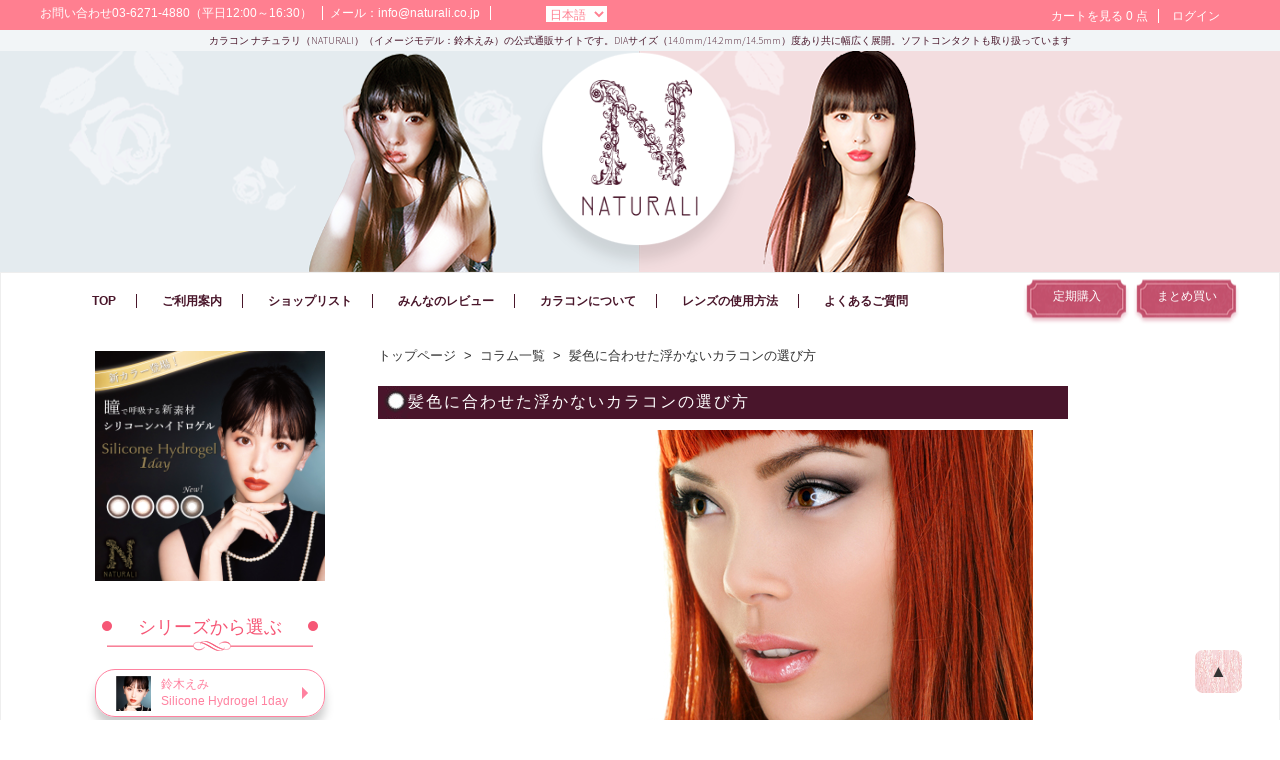

--- FILE ---
content_type: text/html; charset=utf-8
request_url: https://naturali.co.jp/shop/pages/column45
body_size: 39311
content:
<!DOCTYPE html>
<html lang="ja">
  <head>
<meta name="csrf-param" content="authenticity_token" />
<meta name="csrf-token" content="oFmniJBD4OWLR/+2Ppk0qu8j5Zsfl56gVcerEqc81AV2i+rnIHABWpCSFyCimDDXQQLcQQfmfv8DtPgcMUfP4g==" />
    
    

    <meta charset="utf-8">
<script type="text/javascript">window.NREUM||(NREUM={});NREUM.info={"beacon":"bam.nr-data.net","errorBeacon":"bam.nr-data.net","licenseKey":"NRJS-d1ea94b42469c930b73","applicationID":"524645768","transactionName":"IAtWQEBbXlhTRB0DUDwCV0ZRUR1HXllCSUMCA11HHUdaW0E=","queueTime":0,"applicationTime":752,"agent":""}</script>
<script type="text/javascript">(window.NREUM||(NREUM={})).init={privacy:{cookies_enabled:true},ajax:{deny_list:["bam.nr-data.net"]},feature_flags:["soft_nav"],distributed_tracing:{enabled:true}};(window.NREUM||(NREUM={})).loader_config={agentID:"601492116",accountID:"3016933",trustKey:"3016933",xpid:"VwYGV19QCxAFVlVUAwQAUFw=",licenseKey:"NRJS-d1ea94b42469c930b73",applicationID:"524645768",browserID:"601492116"};;/*! For license information please see nr-loader-full-1.308.0.min.js.LICENSE.txt */
(()=>{var e,t,r={384:(e,t,r)=>{"use strict";r.d(t,{NT:()=>a,US:()=>u,Zm:()=>o,bQ:()=>d,dV:()=>c,pV:()=>l});var n=r(6154),i=r(1863),s=r(1910);const a={beacon:"bam.nr-data.net",errorBeacon:"bam.nr-data.net"};function o(){return n.gm.NREUM||(n.gm.NREUM={}),void 0===n.gm.newrelic&&(n.gm.newrelic=n.gm.NREUM),n.gm.NREUM}function c(){let e=o();return e.o||(e.o={ST:n.gm.setTimeout,SI:n.gm.setImmediate||n.gm.setInterval,CT:n.gm.clearTimeout,XHR:n.gm.XMLHttpRequest,REQ:n.gm.Request,EV:n.gm.Event,PR:n.gm.Promise,MO:n.gm.MutationObserver,FETCH:n.gm.fetch,WS:n.gm.WebSocket},(0,s.i)(...Object.values(e.o))),e}function d(e,t){let r=o();r.initializedAgents??={},t.initializedAt={ms:(0,i.t)(),date:new Date},r.initializedAgents[e]=t}function u(e,t){o()[e]=t}function l(){return function(){let e=o();const t=e.info||{};e.info={beacon:a.beacon,errorBeacon:a.errorBeacon,...t}}(),function(){let e=o();const t=e.init||{};e.init={...t}}(),c(),function(){let e=o();const t=e.loader_config||{};e.loader_config={...t}}(),o()}},782:(e,t,r)=>{"use strict";r.d(t,{T:()=>n});const n=r(860).K7.pageViewTiming},860:(e,t,r)=>{"use strict";r.d(t,{$J:()=>u,K7:()=>c,P3:()=>d,XX:()=>i,Yy:()=>o,df:()=>s,qY:()=>n,v4:()=>a});const n="events",i="jserrors",s="browser/blobs",a="rum",o="browser/logs",c={ajax:"ajax",genericEvents:"generic_events",jserrors:i,logging:"logging",metrics:"metrics",pageAction:"page_action",pageViewEvent:"page_view_event",pageViewTiming:"page_view_timing",sessionReplay:"session_replay",sessionTrace:"session_trace",softNav:"soft_navigations",spa:"spa"},d={[c.pageViewEvent]:1,[c.pageViewTiming]:2,[c.metrics]:3,[c.jserrors]:4,[c.spa]:5,[c.ajax]:6,[c.sessionTrace]:7,[c.softNav]:8,[c.sessionReplay]:9,[c.logging]:10,[c.genericEvents]:11},u={[c.pageViewEvent]:a,[c.pageViewTiming]:n,[c.ajax]:n,[c.spa]:n,[c.softNav]:n,[c.metrics]:i,[c.jserrors]:i,[c.sessionTrace]:s,[c.sessionReplay]:s,[c.logging]:o,[c.genericEvents]:"ins"}},944:(e,t,r)=>{"use strict";r.d(t,{R:()=>i});var n=r(3241);function i(e,t){"function"==typeof console.debug&&(console.debug("New Relic Warning: https://github.com/newrelic/newrelic-browser-agent/blob/main/docs/warning-codes.md#".concat(e),t),(0,n.W)({agentIdentifier:null,drained:null,type:"data",name:"warn",feature:"warn",data:{code:e,secondary:t}}))}},993:(e,t,r)=>{"use strict";r.d(t,{A$:()=>s,ET:()=>a,TZ:()=>o,p_:()=>i});var n=r(860);const i={ERROR:"ERROR",WARN:"WARN",INFO:"INFO",DEBUG:"DEBUG",TRACE:"TRACE"},s={OFF:0,ERROR:1,WARN:2,INFO:3,DEBUG:4,TRACE:5},a="log",o=n.K7.logging},1541:(e,t,r)=>{"use strict";r.d(t,{U:()=>i,f:()=>n});const n={MFE:"MFE",BA:"BA"};function i(e,t){if(2!==t?.harvestEndpointVersion)return{};const r=t.agentRef.runtime.appMetadata.agents[0].entityGuid;return e?{"source.id":e.id,"source.name":e.name,"source.type":e.type,"parent.id":e.parent?.id||r,"parent.type":e.parent?.type||n.BA}:{"entity.guid":r,appId:t.agentRef.info.applicationID}}},1687:(e,t,r)=>{"use strict";r.d(t,{Ak:()=>d,Ze:()=>h,x3:()=>u});var n=r(3241),i=r(7836),s=r(3606),a=r(860),o=r(2646);const c={};function d(e,t){const r={staged:!1,priority:a.P3[t]||0};l(e),c[e].get(t)||c[e].set(t,r)}function u(e,t){e&&c[e]&&(c[e].get(t)&&c[e].delete(t),p(e,t,!1),c[e].size&&f(e))}function l(e){if(!e)throw new Error("agentIdentifier required");c[e]||(c[e]=new Map)}function h(e="",t="feature",r=!1){if(l(e),!e||!c[e].get(t)||r)return p(e,t);c[e].get(t).staged=!0,f(e)}function f(e){const t=Array.from(c[e]);t.every(([e,t])=>t.staged)&&(t.sort((e,t)=>e[1].priority-t[1].priority),t.forEach(([t])=>{c[e].delete(t),p(e,t)}))}function p(e,t,r=!0){const a=e?i.ee.get(e):i.ee,c=s.i.handlers;if(!a.aborted&&a.backlog&&c){if((0,n.W)({agentIdentifier:e,type:"lifecycle",name:"drain",feature:t}),r){const e=a.backlog[t],r=c[t];if(r){for(let t=0;e&&t<e.length;++t)g(e[t],r);Object.entries(r).forEach(([e,t])=>{Object.values(t||{}).forEach(t=>{t[0]?.on&&t[0]?.context()instanceof o.y&&t[0].on(e,t[1])})})}}a.isolatedBacklog||delete c[t],a.backlog[t]=null,a.emit("drain-"+t,[])}}function g(e,t){var r=e[1];Object.values(t[r]||{}).forEach(t=>{var r=e[0];if(t[0]===r){var n=t[1],i=e[3],s=e[2];n.apply(i,s)}})}},1738:(e,t,r)=>{"use strict";r.d(t,{U:()=>f,Y:()=>h});var n=r(3241),i=r(9908),s=r(1863),a=r(944),o=r(5701),c=r(3969),d=r(8362),u=r(860),l=r(4261);function h(e,t,r,s){const h=s||r;!h||h[e]&&h[e]!==d.d.prototype[e]||(h[e]=function(){(0,i.p)(c.xV,["API/"+e+"/called"],void 0,u.K7.metrics,r.ee),(0,n.W)({agentIdentifier:r.agentIdentifier,drained:!!o.B?.[r.agentIdentifier],type:"data",name:"api",feature:l.Pl+e,data:{}});try{return t.apply(this,arguments)}catch(e){(0,a.R)(23,e)}})}function f(e,t,r,n,a){const o=e.info;null===r?delete o.jsAttributes[t]:o.jsAttributes[t]=r,(a||null===r)&&(0,i.p)(l.Pl+n,[(0,s.t)(),t,r],void 0,"session",e.ee)}},1741:(e,t,r)=>{"use strict";r.d(t,{W:()=>s});var n=r(944),i=r(4261);class s{#e(e,...t){if(this[e]!==s.prototype[e])return this[e](...t);(0,n.R)(35,e)}addPageAction(e,t){return this.#e(i.hG,e,t)}register(e){return this.#e(i.eY,e)}recordCustomEvent(e,t){return this.#e(i.fF,e,t)}setPageViewName(e,t){return this.#e(i.Fw,e,t)}setCustomAttribute(e,t,r){return this.#e(i.cD,e,t,r)}noticeError(e,t){return this.#e(i.o5,e,t)}setUserId(e,t=!1){return this.#e(i.Dl,e,t)}setApplicationVersion(e){return this.#e(i.nb,e)}setErrorHandler(e){return this.#e(i.bt,e)}addRelease(e,t){return this.#e(i.k6,e,t)}log(e,t){return this.#e(i.$9,e,t)}start(){return this.#e(i.d3)}finished(e){return this.#e(i.BL,e)}recordReplay(){return this.#e(i.CH)}pauseReplay(){return this.#e(i.Tb)}addToTrace(e){return this.#e(i.U2,e)}setCurrentRouteName(e){return this.#e(i.PA,e)}interaction(e){return this.#e(i.dT,e)}wrapLogger(e,t,r){return this.#e(i.Wb,e,t,r)}measure(e,t){return this.#e(i.V1,e,t)}consent(e){return this.#e(i.Pv,e)}}},1863:(e,t,r)=>{"use strict";function n(){return Math.floor(performance.now())}r.d(t,{t:()=>n})},1910:(e,t,r)=>{"use strict";r.d(t,{i:()=>s});var n=r(944);const i=new Map;function s(...e){return e.every(e=>{if(i.has(e))return i.get(e);const t="function"==typeof e?e.toString():"",r=t.includes("[native code]"),s=t.includes("nrWrapper");return r||s||(0,n.R)(64,e?.name||t),i.set(e,r),r})}},2555:(e,t,r)=>{"use strict";r.d(t,{D:()=>o,f:()=>a});var n=r(384),i=r(8122);const s={beacon:n.NT.beacon,errorBeacon:n.NT.errorBeacon,licenseKey:void 0,applicationID:void 0,sa:void 0,queueTime:void 0,applicationTime:void 0,ttGuid:void 0,user:void 0,account:void 0,product:void 0,extra:void 0,jsAttributes:{},userAttributes:void 0,atts:void 0,transactionName:void 0,tNamePlain:void 0};function a(e){try{return!!e.licenseKey&&!!e.errorBeacon&&!!e.applicationID}catch(e){return!1}}const o=e=>(0,i.a)(e,s)},2614:(e,t,r)=>{"use strict";r.d(t,{BB:()=>a,H3:()=>n,g:()=>d,iL:()=>c,tS:()=>o,uh:()=>i,wk:()=>s});const n="NRBA",i="SESSION",s=144e5,a=18e5,o={STARTED:"session-started",PAUSE:"session-pause",RESET:"session-reset",RESUME:"session-resume",UPDATE:"session-update"},c={SAME_TAB:"same-tab",CROSS_TAB:"cross-tab"},d={OFF:0,FULL:1,ERROR:2}},2646:(e,t,r)=>{"use strict";r.d(t,{y:()=>n});class n{constructor(e){this.contextId=e}}},2843:(e,t,r)=>{"use strict";r.d(t,{G:()=>s,u:()=>i});var n=r(3878);function i(e,t=!1,r,i){(0,n.DD)("visibilitychange",function(){if(t)return void("hidden"===document.visibilityState&&e());e(document.visibilityState)},r,i)}function s(e,t,r){(0,n.sp)("pagehide",e,t,r)}},3241:(e,t,r)=>{"use strict";r.d(t,{W:()=>s});var n=r(6154);const i="newrelic";function s(e={}){try{n.gm.dispatchEvent(new CustomEvent(i,{detail:e}))}catch(e){}}},3304:(e,t,r)=>{"use strict";r.d(t,{A:()=>s});var n=r(7836);const i=()=>{const e=new WeakSet;return(t,r)=>{if("object"==typeof r&&null!==r){if(e.has(r))return;e.add(r)}return r}};function s(e){try{return JSON.stringify(e,i())??""}catch(e){try{n.ee.emit("internal-error",[e])}catch(e){}return""}}},3333:(e,t,r)=>{"use strict";r.d(t,{$v:()=>u,TZ:()=>n,Xh:()=>c,Zp:()=>i,kd:()=>d,mq:()=>o,nf:()=>a,qN:()=>s});const n=r(860).K7.genericEvents,i=["auxclick","click","copy","keydown","paste","scrollend"],s=["focus","blur"],a=4,o=1e3,c=2e3,d=["PageAction","UserAction","BrowserPerformance"],u={RESOURCES:"experimental.resources",REGISTER:"register"}},3434:(e,t,r)=>{"use strict";r.d(t,{Jt:()=>s,YM:()=>d});var n=r(7836),i=r(5607);const s="nr@original:".concat(i.W),a=50;var o=Object.prototype.hasOwnProperty,c=!1;function d(e,t){return e||(e=n.ee),r.inPlace=function(e,t,n,i,s){n||(n="");const a="-"===n.charAt(0);for(let o=0;o<t.length;o++){const c=t[o],d=e[c];l(d)||(e[c]=r(d,a?c+n:n,i,c,s))}},r.flag=s,r;function r(t,r,n,c,d){return l(t)?t:(r||(r=""),nrWrapper[s]=t,function(e,t,r){if(Object.defineProperty&&Object.keys)try{return Object.keys(e).forEach(function(r){Object.defineProperty(t,r,{get:function(){return e[r]},set:function(t){return e[r]=t,t}})}),t}catch(e){u([e],r)}for(var n in e)o.call(e,n)&&(t[n]=e[n])}(t,nrWrapper,e),nrWrapper);function nrWrapper(){var s,o,l,h;let f;try{o=this,s=[...arguments],l="function"==typeof n?n(s,o):n||{}}catch(t){u([t,"",[s,o,c],l],e)}i(r+"start",[s,o,c],l,d);const p=performance.now();let g;try{return h=t.apply(o,s),g=performance.now(),h}catch(e){throw g=performance.now(),i(r+"err",[s,o,e],l,d),f=e,f}finally{const e=g-p,t={start:p,end:g,duration:e,isLongTask:e>=a,methodName:c,thrownError:f};t.isLongTask&&i("long-task",[t,o],l,d),i(r+"end",[s,o,h],l,d)}}}function i(r,n,i,s){if(!c||t){var a=c;c=!0;try{e.emit(r,n,i,t,s)}catch(t){u([t,r,n,i],e)}c=a}}}function u(e,t){t||(t=n.ee);try{t.emit("internal-error",e)}catch(e){}}function l(e){return!(e&&"function"==typeof e&&e.apply&&!e[s])}},3606:(e,t,r)=>{"use strict";r.d(t,{i:()=>s});var n=r(9908);s.on=a;var i=s.handlers={};function s(e,t,r,s){a(s||n.d,i,e,t,r)}function a(e,t,r,i,s){s||(s="feature"),e||(e=n.d);var a=t[s]=t[s]||{};(a[r]=a[r]||[]).push([e,i])}},3738:(e,t,r)=>{"use strict";r.d(t,{He:()=>i,Kp:()=>o,Lc:()=>d,Rz:()=>u,TZ:()=>n,bD:()=>s,d3:()=>a,jx:()=>l,sl:()=>h,uP:()=>c});const n=r(860).K7.sessionTrace,i="bstResource",s="resource",a="-start",o="-end",c="fn"+a,d="fn"+o,u="pushState",l=1e3,h=3e4},3785:(e,t,r)=>{"use strict";r.d(t,{R:()=>c,b:()=>d});var n=r(9908),i=r(1863),s=r(860),a=r(3969),o=r(993);function c(e,t,r={},c=o.p_.INFO,d=!0,u,l=(0,i.t)()){(0,n.p)(a.xV,["API/logging/".concat(c.toLowerCase(),"/called")],void 0,s.K7.metrics,e),(0,n.p)(o.ET,[l,t,r,c,d,u],void 0,s.K7.logging,e)}function d(e){return"string"==typeof e&&Object.values(o.p_).some(t=>t===e.toUpperCase().trim())}},3878:(e,t,r)=>{"use strict";function n(e,t){return{capture:e,passive:!1,signal:t}}function i(e,t,r=!1,i){window.addEventListener(e,t,n(r,i))}function s(e,t,r=!1,i){document.addEventListener(e,t,n(r,i))}r.d(t,{DD:()=>s,jT:()=>n,sp:()=>i})},3969:(e,t,r)=>{"use strict";r.d(t,{TZ:()=>n,XG:()=>o,rs:()=>i,xV:()=>a,z_:()=>s});const n=r(860).K7.metrics,i="sm",s="cm",a="storeSupportabilityMetrics",o="storeEventMetrics"},4234:(e,t,r)=>{"use strict";r.d(t,{W:()=>s});var n=r(7836),i=r(1687);class s{constructor(e,t){this.agentIdentifier=e,this.ee=n.ee.get(e),this.featureName=t,this.blocked=!1}deregisterDrain(){(0,i.x3)(this.agentIdentifier,this.featureName)}}},4261:(e,t,r)=>{"use strict";r.d(t,{$9:()=>d,BL:()=>o,CH:()=>f,Dl:()=>w,Fw:()=>y,PA:()=>m,Pl:()=>n,Pv:()=>T,Tb:()=>l,U2:()=>s,V1:()=>E,Wb:()=>x,bt:()=>b,cD:()=>v,d3:()=>R,dT:()=>c,eY:()=>p,fF:()=>h,hG:()=>i,k6:()=>a,nb:()=>g,o5:()=>u});const n="api-",i="addPageAction",s="addToTrace",a="addRelease",o="finished",c="interaction",d="log",u="noticeError",l="pauseReplay",h="recordCustomEvent",f="recordReplay",p="register",g="setApplicationVersion",m="setCurrentRouteName",v="setCustomAttribute",b="setErrorHandler",y="setPageViewName",w="setUserId",R="start",x="wrapLogger",E="measure",T="consent"},5205:(e,t,r)=>{"use strict";r.d(t,{j:()=>S});var n=r(384),i=r(1741);var s=r(2555),a=r(3333);const o=e=>{if(!e||"string"!=typeof e)return!1;try{document.createDocumentFragment().querySelector(e)}catch{return!1}return!0};var c=r(2614),d=r(944),u=r(8122);const l="[data-nr-mask]",h=e=>(0,u.a)(e,(()=>{const e={feature_flags:[],experimental:{allow_registered_children:!1,resources:!1},mask_selector:"*",block_selector:"[data-nr-block]",mask_input_options:{color:!1,date:!1,"datetime-local":!1,email:!1,month:!1,number:!1,range:!1,search:!1,tel:!1,text:!1,time:!1,url:!1,week:!1,textarea:!1,select:!1,password:!0}};return{ajax:{deny_list:void 0,block_internal:!0,enabled:!0,autoStart:!0},api:{get allow_registered_children(){return e.feature_flags.includes(a.$v.REGISTER)||e.experimental.allow_registered_children},set allow_registered_children(t){e.experimental.allow_registered_children=t},duplicate_registered_data:!1},browser_consent_mode:{enabled:!1},distributed_tracing:{enabled:void 0,exclude_newrelic_header:void 0,cors_use_newrelic_header:void 0,cors_use_tracecontext_headers:void 0,allowed_origins:void 0},get feature_flags(){return e.feature_flags},set feature_flags(t){e.feature_flags=t},generic_events:{enabled:!0,autoStart:!0},harvest:{interval:30},jserrors:{enabled:!0,autoStart:!0},logging:{enabled:!0,autoStart:!0},metrics:{enabled:!0,autoStart:!0},obfuscate:void 0,page_action:{enabled:!0},page_view_event:{enabled:!0,autoStart:!0},page_view_timing:{enabled:!0,autoStart:!0},performance:{capture_marks:!1,capture_measures:!1,capture_detail:!0,resources:{get enabled(){return e.feature_flags.includes(a.$v.RESOURCES)||e.experimental.resources},set enabled(t){e.experimental.resources=t},asset_types:[],first_party_domains:[],ignore_newrelic:!0}},privacy:{cookies_enabled:!0},proxy:{assets:void 0,beacon:void 0},session:{expiresMs:c.wk,inactiveMs:c.BB},session_replay:{autoStart:!0,enabled:!1,preload:!1,sampling_rate:10,error_sampling_rate:100,collect_fonts:!1,inline_images:!1,fix_stylesheets:!0,mask_all_inputs:!0,get mask_text_selector(){return e.mask_selector},set mask_text_selector(t){o(t)?e.mask_selector="".concat(t,",").concat(l):""===t||null===t?e.mask_selector=l:(0,d.R)(5,t)},get block_class(){return"nr-block"},get ignore_class(){return"nr-ignore"},get mask_text_class(){return"nr-mask"},get block_selector(){return e.block_selector},set block_selector(t){o(t)?e.block_selector+=",".concat(t):""!==t&&(0,d.R)(6,t)},get mask_input_options(){return e.mask_input_options},set mask_input_options(t){t&&"object"==typeof t?e.mask_input_options={...t,password:!0}:(0,d.R)(7,t)}},session_trace:{enabled:!0,autoStart:!0},soft_navigations:{enabled:!0,autoStart:!0},spa:{enabled:!0,autoStart:!0},ssl:void 0,user_actions:{enabled:!0,elementAttributes:["id","className","tagName","type"]}}})());var f=r(6154),p=r(9324);let g=0;const m={buildEnv:p.F3,distMethod:p.Xs,version:p.xv,originTime:f.WN},v={consented:!1},b={appMetadata:{},get consented(){return this.session?.state?.consent||v.consented},set consented(e){v.consented=e},customTransaction:void 0,denyList:void 0,disabled:!1,harvester:void 0,isolatedBacklog:!1,isRecording:!1,loaderType:void 0,maxBytes:3e4,obfuscator:void 0,onerror:void 0,ptid:void 0,releaseIds:{},session:void 0,timeKeeper:void 0,registeredEntities:[],jsAttributesMetadata:{bytes:0},get harvestCount(){return++g}},y=e=>{const t=(0,u.a)(e,b),r=Object.keys(m).reduce((e,t)=>(e[t]={value:m[t],writable:!1,configurable:!0,enumerable:!0},e),{});return Object.defineProperties(t,r)};var w=r(5701);const R=e=>{const t=e.startsWith("http");e+="/",r.p=t?e:"https://"+e};var x=r(7836),E=r(3241);const T={accountID:void 0,trustKey:void 0,agentID:void 0,licenseKey:void 0,applicationID:void 0,xpid:void 0},A=e=>(0,u.a)(e,T),_=new Set;function S(e,t={},r,a){let{init:o,info:c,loader_config:d,runtime:u={},exposed:l=!0}=t;if(!c){const e=(0,n.pV)();o=e.init,c=e.info,d=e.loader_config}e.init=h(o||{}),e.loader_config=A(d||{}),c.jsAttributes??={},f.bv&&(c.jsAttributes.isWorker=!0),e.info=(0,s.D)(c);const p=e.init,g=[c.beacon,c.errorBeacon];_.has(e.agentIdentifier)||(p.proxy.assets&&(R(p.proxy.assets),g.push(p.proxy.assets)),p.proxy.beacon&&g.push(p.proxy.beacon),e.beacons=[...g],function(e){const t=(0,n.pV)();Object.getOwnPropertyNames(i.W.prototype).forEach(r=>{const n=i.W.prototype[r];if("function"!=typeof n||"constructor"===n)return;let s=t[r];e[r]&&!1!==e.exposed&&"micro-agent"!==e.runtime?.loaderType&&(t[r]=(...t)=>{const n=e[r](...t);return s?s(...t):n})})}(e),(0,n.US)("activatedFeatures",w.B)),u.denyList=[...p.ajax.deny_list||[],...p.ajax.block_internal?g:[]],u.ptid=e.agentIdentifier,u.loaderType=r,e.runtime=y(u),_.has(e.agentIdentifier)||(e.ee=x.ee.get(e.agentIdentifier),e.exposed=l,(0,E.W)({agentIdentifier:e.agentIdentifier,drained:!!w.B?.[e.agentIdentifier],type:"lifecycle",name:"initialize",feature:void 0,data:e.config})),_.add(e.agentIdentifier)}},5270:(e,t,r)=>{"use strict";r.d(t,{Aw:()=>a,SR:()=>s,rF:()=>o});var n=r(384),i=r(7767);function s(e){return!!(0,n.dV)().o.MO&&(0,i.V)(e)&&!0===e?.session_trace.enabled}function a(e){return!0===e?.session_replay.preload&&s(e)}function o(e,t){try{if("string"==typeof t?.type){if("password"===t.type.toLowerCase())return"*".repeat(e?.length||0);if(void 0!==t?.dataset?.nrUnmask||t?.classList?.contains("nr-unmask"))return e}}catch(e){}return"string"==typeof e?e.replace(/[\S]/g,"*"):"*".repeat(e?.length||0)}},5289:(e,t,r)=>{"use strict";r.d(t,{GG:()=>a,Qr:()=>c,sB:()=>o});var n=r(3878),i=r(6389);function s(){return"undefined"==typeof document||"complete"===document.readyState}function a(e,t){if(s())return e();const r=(0,i.J)(e),a=setInterval(()=>{s()&&(clearInterval(a),r())},500);(0,n.sp)("load",r,t)}function o(e){if(s())return e();(0,n.DD)("DOMContentLoaded",e)}function c(e){if(s())return e();(0,n.sp)("popstate",e)}},5607:(e,t,r)=>{"use strict";r.d(t,{W:()=>n});const n=(0,r(9566).bz)()},5701:(e,t,r)=>{"use strict";r.d(t,{B:()=>s,t:()=>a});var n=r(3241);const i=new Set,s={};function a(e,t){const r=t.agentIdentifier;s[r]??={},e&&"object"==typeof e&&(i.has(r)||(t.ee.emit("rumresp",[e]),s[r]=e,i.add(r),(0,n.W)({agentIdentifier:r,loaded:!0,drained:!0,type:"lifecycle",name:"load",feature:void 0,data:e})))}},6154:(e,t,r)=>{"use strict";r.d(t,{OF:()=>d,RI:()=>i,WN:()=>h,bv:()=>s,eN:()=>f,gm:()=>a,lR:()=>l,m:()=>c,mw:()=>o,sb:()=>u});var n=r(1863);const i="undefined"!=typeof window&&!!window.document,s="undefined"!=typeof WorkerGlobalScope&&("undefined"!=typeof self&&self instanceof WorkerGlobalScope&&self.navigator instanceof WorkerNavigator||"undefined"!=typeof globalThis&&globalThis instanceof WorkerGlobalScope&&globalThis.navigator instanceof WorkerNavigator),a=i?window:"undefined"!=typeof WorkerGlobalScope&&("undefined"!=typeof self&&self instanceof WorkerGlobalScope&&self||"undefined"!=typeof globalThis&&globalThis instanceof WorkerGlobalScope&&globalThis),o=Boolean("hidden"===a?.document?.visibilityState),c=""+a?.location,d=/iPad|iPhone|iPod/.test(a.navigator?.userAgent),u=d&&"undefined"==typeof SharedWorker,l=(()=>{const e=a.navigator?.userAgent?.match(/Firefox[/\s](\d+\.\d+)/);return Array.isArray(e)&&e.length>=2?+e[1]:0})(),h=Date.now()-(0,n.t)(),f=()=>"undefined"!=typeof PerformanceNavigationTiming&&a?.performance?.getEntriesByType("navigation")?.[0]?.responseStart},6344:(e,t,r)=>{"use strict";r.d(t,{BB:()=>u,Qb:()=>l,TZ:()=>i,Ug:()=>a,Vh:()=>s,_s:()=>o,bc:()=>d,yP:()=>c});var n=r(2614);const i=r(860).K7.sessionReplay,s="errorDuringReplay",a=.12,o={DomContentLoaded:0,Load:1,FullSnapshot:2,IncrementalSnapshot:3,Meta:4,Custom:5},c={[n.g.ERROR]:15e3,[n.g.FULL]:3e5,[n.g.OFF]:0},d={RESET:{message:"Session was reset",sm:"Reset"},IMPORT:{message:"Recorder failed to import",sm:"Import"},TOO_MANY:{message:"429: Too Many Requests",sm:"Too-Many"},TOO_BIG:{message:"Payload was too large",sm:"Too-Big"},CROSS_TAB:{message:"Session Entity was set to OFF on another tab",sm:"Cross-Tab"},ENTITLEMENTS:{message:"Session Replay is not allowed and will not be started",sm:"Entitlement"}},u=5e3,l={API:"api",RESUME:"resume",SWITCH_TO_FULL:"switchToFull",INITIALIZE:"initialize",PRELOAD:"preload"}},6389:(e,t,r)=>{"use strict";function n(e,t=500,r={}){const n=r?.leading||!1;let i;return(...r)=>{n&&void 0===i&&(e.apply(this,r),i=setTimeout(()=>{i=clearTimeout(i)},t)),n||(clearTimeout(i),i=setTimeout(()=>{e.apply(this,r)},t))}}function i(e){let t=!1;return(...r)=>{t||(t=!0,e.apply(this,r))}}r.d(t,{J:()=>i,s:()=>n})},6630:(e,t,r)=>{"use strict";r.d(t,{T:()=>n});const n=r(860).K7.pageViewEvent},6774:(e,t,r)=>{"use strict";r.d(t,{T:()=>n});const n=r(860).K7.jserrors},7295:(e,t,r)=>{"use strict";r.d(t,{Xv:()=>a,gX:()=>i,iW:()=>s});var n=[];function i(e){if(!e||s(e))return!1;if(0===n.length)return!0;if("*"===n[0].hostname)return!1;for(var t=0;t<n.length;t++){var r=n[t];if(r.hostname.test(e.hostname)&&r.pathname.test(e.pathname))return!1}return!0}function s(e){return void 0===e.hostname}function a(e){if(n=[],e&&e.length)for(var t=0;t<e.length;t++){let r=e[t];if(!r)continue;if("*"===r)return void(n=[{hostname:"*"}]);0===r.indexOf("http://")?r=r.substring(7):0===r.indexOf("https://")&&(r=r.substring(8));const i=r.indexOf("/");let s,a;i>0?(s=r.substring(0,i),a=r.substring(i)):(s=r,a="*");let[c]=s.split(":");n.push({hostname:o(c),pathname:o(a,!0)})}}function o(e,t=!1){const r=e.replace(/[.+?^${}()|[\]\\]/g,e=>"\\"+e).replace(/\*/g,".*?");return new RegExp((t?"^":"")+r+"$")}},7485:(e,t,r)=>{"use strict";r.d(t,{D:()=>i});var n=r(6154);function i(e){if(0===(e||"").indexOf("data:"))return{protocol:"data"};try{const t=new URL(e,location.href),r={port:t.port,hostname:t.hostname,pathname:t.pathname,search:t.search,protocol:t.protocol.slice(0,t.protocol.indexOf(":")),sameOrigin:t.protocol===n.gm?.location?.protocol&&t.host===n.gm?.location?.host};return r.port&&""!==r.port||("http:"===t.protocol&&(r.port="80"),"https:"===t.protocol&&(r.port="443")),r.pathname&&""!==r.pathname?r.pathname.startsWith("/")||(r.pathname="/".concat(r.pathname)):r.pathname="/",r}catch(e){return{}}}},7699:(e,t,r)=>{"use strict";r.d(t,{It:()=>s,KC:()=>o,No:()=>i,qh:()=>a});var n=r(860);const i=16e3,s=1e6,a="SESSION_ERROR",o={[n.K7.logging]:!0,[n.K7.genericEvents]:!1,[n.K7.jserrors]:!1,[n.K7.ajax]:!1}},7767:(e,t,r)=>{"use strict";r.d(t,{V:()=>i});var n=r(6154);const i=e=>n.RI&&!0===e?.privacy.cookies_enabled},7836:(e,t,r)=>{"use strict";r.d(t,{P:()=>o,ee:()=>c});var n=r(384),i=r(8990),s=r(2646),a=r(5607);const o="nr@context:".concat(a.W),c=function e(t,r){var n={},a={},u={},l=!1;try{l=16===r.length&&d.initializedAgents?.[r]?.runtime.isolatedBacklog}catch(e){}var h={on:p,addEventListener:p,removeEventListener:function(e,t){var r=n[e];if(!r)return;for(var i=0;i<r.length;i++)r[i]===t&&r.splice(i,1)},emit:function(e,r,n,i,s){!1!==s&&(s=!0);if(c.aborted&&!i)return;t&&s&&t.emit(e,r,n);var o=f(n);g(e).forEach(e=>{e.apply(o,r)});var d=v()[a[e]];d&&d.push([h,e,r,o]);return o},get:m,listeners:g,context:f,buffer:function(e,t){const r=v();if(t=t||"feature",h.aborted)return;Object.entries(e||{}).forEach(([e,n])=>{a[n]=t,t in r||(r[t]=[])})},abort:function(){h._aborted=!0,Object.keys(h.backlog).forEach(e=>{delete h.backlog[e]})},isBuffering:function(e){return!!v()[a[e]]},debugId:r,backlog:l?{}:t&&"object"==typeof t.backlog?t.backlog:{},isolatedBacklog:l};return Object.defineProperty(h,"aborted",{get:()=>{let e=h._aborted||!1;return e||(t&&(e=t.aborted),e)}}),h;function f(e){return e&&e instanceof s.y?e:e?(0,i.I)(e,o,()=>new s.y(o)):new s.y(o)}function p(e,t){n[e]=g(e).concat(t)}function g(e){return n[e]||[]}function m(t){return u[t]=u[t]||e(h,t)}function v(){return h.backlog}}(void 0,"globalEE"),d=(0,n.Zm)();d.ee||(d.ee=c)},8122:(e,t,r)=>{"use strict";r.d(t,{a:()=>i});var n=r(944);function i(e,t){try{if(!e||"object"!=typeof e)return(0,n.R)(3);if(!t||"object"!=typeof t)return(0,n.R)(4);const r=Object.create(Object.getPrototypeOf(t),Object.getOwnPropertyDescriptors(t)),s=0===Object.keys(r).length?e:r;for(let a in s)if(void 0!==e[a])try{if(null===e[a]){r[a]=null;continue}Array.isArray(e[a])&&Array.isArray(t[a])?r[a]=Array.from(new Set([...e[a],...t[a]])):"object"==typeof e[a]&&"object"==typeof t[a]?r[a]=i(e[a],t[a]):r[a]=e[a]}catch(e){r[a]||(0,n.R)(1,e)}return r}catch(e){(0,n.R)(2,e)}}},8139:(e,t,r)=>{"use strict";r.d(t,{u:()=>h});var n=r(7836),i=r(3434),s=r(8990),a=r(6154);const o={},c=a.gm.XMLHttpRequest,d="addEventListener",u="removeEventListener",l="nr@wrapped:".concat(n.P);function h(e){var t=function(e){return(e||n.ee).get("events")}(e);if(o[t.debugId]++)return t;o[t.debugId]=1;var r=(0,i.YM)(t,!0);function h(e){r.inPlace(e,[d,u],"-",p)}function p(e,t){return e[1]}return"getPrototypeOf"in Object&&(a.RI&&f(document,h),c&&f(c.prototype,h),f(a.gm,h)),t.on(d+"-start",function(e,t){var n=e[1];if(null!==n&&("function"==typeof n||"object"==typeof n)&&"newrelic"!==e[0]){var i=(0,s.I)(n,l,function(){var e={object:function(){if("function"!=typeof n.handleEvent)return;return n.handleEvent.apply(n,arguments)},function:n}[typeof n];return e?r(e,"fn-",null,e.name||"anonymous"):n});this.wrapped=e[1]=i}}),t.on(u+"-start",function(e){e[1]=this.wrapped||e[1]}),t}function f(e,t,...r){let n=e;for(;"object"==typeof n&&!Object.prototype.hasOwnProperty.call(n,d);)n=Object.getPrototypeOf(n);n&&t(n,...r)}},8362:(e,t,r)=>{"use strict";r.d(t,{d:()=>s});var n=r(9566),i=r(1741);class s extends i.W{agentIdentifier=(0,n.LA)(16)}},8374:(e,t,r)=>{r.nc=(()=>{try{return document?.currentScript?.nonce}catch(e){}return""})()},8990:(e,t,r)=>{"use strict";r.d(t,{I:()=>i});var n=Object.prototype.hasOwnProperty;function i(e,t,r){if(n.call(e,t))return e[t];var i=r();if(Object.defineProperty&&Object.keys)try{return Object.defineProperty(e,t,{value:i,writable:!0,enumerable:!1}),i}catch(e){}return e[t]=i,i}},9119:(e,t,r)=>{"use strict";r.d(t,{L:()=>s});var n=/([^?#]*)[^#]*(#[^?]*|$).*/,i=/([^?#]*)().*/;function s(e,t){return e?e.replace(t?n:i,"$1$2"):e}},9300:(e,t,r)=>{"use strict";r.d(t,{T:()=>n});const n=r(860).K7.ajax},9324:(e,t,r)=>{"use strict";r.d(t,{AJ:()=>a,F3:()=>i,Xs:()=>s,Yq:()=>o,xv:()=>n});const n="1.308.0",i="PROD",s="CDN",a="@newrelic/rrweb",o="1.0.1"},9566:(e,t,r)=>{"use strict";r.d(t,{LA:()=>o,ZF:()=>c,bz:()=>a,el:()=>d});var n=r(6154);const i="xxxxxxxx-xxxx-4xxx-yxxx-xxxxxxxxxxxx";function s(e,t){return e?15&e[t]:16*Math.random()|0}function a(){const e=n.gm?.crypto||n.gm?.msCrypto;let t,r=0;return e&&e.getRandomValues&&(t=e.getRandomValues(new Uint8Array(30))),i.split("").map(e=>"x"===e?s(t,r++).toString(16):"y"===e?(3&s()|8).toString(16):e).join("")}function o(e){const t=n.gm?.crypto||n.gm?.msCrypto;let r,i=0;t&&t.getRandomValues&&(r=t.getRandomValues(new Uint8Array(e)));const a=[];for(var o=0;o<e;o++)a.push(s(r,i++).toString(16));return a.join("")}function c(){return o(16)}function d(){return o(32)}},9908:(e,t,r)=>{"use strict";r.d(t,{d:()=>n,p:()=>i});var n=r(7836).ee.get("handle");function i(e,t,r,i,s){s?(s.buffer([e],i),s.emit(e,t,r)):(n.buffer([e],i),n.emit(e,t,r))}}},n={};function i(e){var t=n[e];if(void 0!==t)return t.exports;var s=n[e]={exports:{}};return r[e](s,s.exports,i),s.exports}i.m=r,i.d=(e,t)=>{for(var r in t)i.o(t,r)&&!i.o(e,r)&&Object.defineProperty(e,r,{enumerable:!0,get:t[r]})},i.f={},i.e=e=>Promise.all(Object.keys(i.f).reduce((t,r)=>(i.f[r](e,t),t),[])),i.u=e=>({95:"nr-full-compressor",222:"nr-full-recorder",891:"nr-full"}[e]+"-1.308.0.min.js"),i.o=(e,t)=>Object.prototype.hasOwnProperty.call(e,t),e={},t="NRBA-1.308.0.PROD:",i.l=(r,n,s,a)=>{if(e[r])e[r].push(n);else{var o,c;if(void 0!==s)for(var d=document.getElementsByTagName("script"),u=0;u<d.length;u++){var l=d[u];if(l.getAttribute("src")==r||l.getAttribute("data-webpack")==t+s){o=l;break}}if(!o){c=!0;var h={891:"sha512-fcveNDcpRQS9OweGhN4uJe88Qmg+EVyH6j/wngwL2Le0m7LYyz7q+JDx7KBxsdDF4TaPVsSmHg12T3pHwdLa7w==",222:"sha512-O8ZzdvgB4fRyt7k2Qrr4STpR+tCA2mcQEig6/dP3rRy9uEx1CTKQ6cQ7Src0361y7xS434ua+zIPo265ZpjlEg==",95:"sha512-jDWejat/6/UDex/9XjYoPPmpMPuEvBCSuCg/0tnihjbn5bh9mP3An0NzFV9T5Tc+3kKhaXaZA8UIKPAanD2+Gw=="};(o=document.createElement("script")).charset="utf-8",i.nc&&o.setAttribute("nonce",i.nc),o.setAttribute("data-webpack",t+s),o.src=r,0!==o.src.indexOf(window.location.origin+"/")&&(o.crossOrigin="anonymous"),h[a]&&(o.integrity=h[a])}e[r]=[n];var f=(t,n)=>{o.onerror=o.onload=null,clearTimeout(p);var i=e[r];if(delete e[r],o.parentNode&&o.parentNode.removeChild(o),i&&i.forEach(e=>e(n)),t)return t(n)},p=setTimeout(f.bind(null,void 0,{type:"timeout",target:o}),12e4);o.onerror=f.bind(null,o.onerror),o.onload=f.bind(null,o.onload),c&&document.head.appendChild(o)}},i.r=e=>{"undefined"!=typeof Symbol&&Symbol.toStringTag&&Object.defineProperty(e,Symbol.toStringTag,{value:"Module"}),Object.defineProperty(e,"__esModule",{value:!0})},i.p="https://js-agent.newrelic.com/",(()=>{var e={85:0,959:0};i.f.j=(t,r)=>{var n=i.o(e,t)?e[t]:void 0;if(0!==n)if(n)r.push(n[2]);else{var s=new Promise((r,i)=>n=e[t]=[r,i]);r.push(n[2]=s);var a=i.p+i.u(t),o=new Error;i.l(a,r=>{if(i.o(e,t)&&(0!==(n=e[t])&&(e[t]=void 0),n)){var s=r&&("load"===r.type?"missing":r.type),a=r&&r.target&&r.target.src;o.message="Loading chunk "+t+" failed: ("+s+": "+a+")",o.name="ChunkLoadError",o.type=s,o.request=a,n[1](o)}},"chunk-"+t,t)}};var t=(t,r)=>{var n,s,[a,o,c]=r,d=0;if(a.some(t=>0!==e[t])){for(n in o)i.o(o,n)&&(i.m[n]=o[n]);if(c)c(i)}for(t&&t(r);d<a.length;d++)s=a[d],i.o(e,s)&&e[s]&&e[s][0](),e[s]=0},r=self["webpackChunk:NRBA-1.308.0.PROD"]=self["webpackChunk:NRBA-1.308.0.PROD"]||[];r.forEach(t.bind(null,0)),r.push=t.bind(null,r.push.bind(r))})(),(()=>{"use strict";i(8374);var e=i(8362),t=i(860);const r=Object.values(t.K7);var n=i(5205);var s=i(9908),a=i(1863),o=i(4261),c=i(1738);var d=i(1687),u=i(4234),l=i(5289),h=i(6154),f=i(944),p=i(5270),g=i(7767),m=i(6389),v=i(7699);class b extends u.W{constructor(e,t){super(e.agentIdentifier,t),this.agentRef=e,this.abortHandler=void 0,this.featAggregate=void 0,this.loadedSuccessfully=void 0,this.onAggregateImported=new Promise(e=>{this.loadedSuccessfully=e}),this.deferred=Promise.resolve(),!1===e.init[this.featureName].autoStart?this.deferred=new Promise((t,r)=>{this.ee.on("manual-start-all",(0,m.J)(()=>{(0,d.Ak)(e.agentIdentifier,this.featureName),t()}))}):(0,d.Ak)(e.agentIdentifier,t)}importAggregator(e,t,r={}){if(this.featAggregate)return;const n=async()=>{let n;await this.deferred;try{if((0,g.V)(e.init)){const{setupAgentSession:t}=await i.e(891).then(i.bind(i,8766));n=t(e)}}catch(e){(0,f.R)(20,e),this.ee.emit("internal-error",[e]),(0,s.p)(v.qh,[e],void 0,this.featureName,this.ee)}try{if(!this.#t(this.featureName,n,e.init))return(0,d.Ze)(this.agentIdentifier,this.featureName),void this.loadedSuccessfully(!1);const{Aggregate:i}=await t();this.featAggregate=new i(e,r),e.runtime.harvester.initializedAggregates.push(this.featAggregate),this.loadedSuccessfully(!0)}catch(e){(0,f.R)(34,e),this.abortHandler?.(),(0,d.Ze)(this.agentIdentifier,this.featureName,!0),this.loadedSuccessfully(!1),this.ee&&this.ee.abort()}};h.RI?(0,l.GG)(()=>n(),!0):n()}#t(e,r,n){if(this.blocked)return!1;switch(e){case t.K7.sessionReplay:return(0,p.SR)(n)&&!!r;case t.K7.sessionTrace:return!!r;default:return!0}}}var y=i(6630),w=i(2614),R=i(3241);class x extends b{static featureName=y.T;constructor(e){var t;super(e,y.T),this.setupInspectionEvents(e.agentIdentifier),t=e,(0,c.Y)(o.Fw,function(e,r){"string"==typeof e&&("/"!==e.charAt(0)&&(e="/"+e),t.runtime.customTransaction=(r||"http://custom.transaction")+e,(0,s.p)(o.Pl+o.Fw,[(0,a.t)()],void 0,void 0,t.ee))},t),this.importAggregator(e,()=>i.e(891).then(i.bind(i,3718)))}setupInspectionEvents(e){const t=(t,r)=>{t&&(0,R.W)({agentIdentifier:e,timeStamp:t.timeStamp,loaded:"complete"===t.target.readyState,type:"window",name:r,data:t.target.location+""})};(0,l.sB)(e=>{t(e,"DOMContentLoaded")}),(0,l.GG)(e=>{t(e,"load")}),(0,l.Qr)(e=>{t(e,"navigate")}),this.ee.on(w.tS.UPDATE,(t,r)=>{(0,R.W)({agentIdentifier:e,type:"lifecycle",name:"session",data:r})})}}var E=i(384);class T extends e.d{constructor(e){var t;(super(),h.gm)?(this.features={},(0,E.bQ)(this.agentIdentifier,this),this.desiredFeatures=new Set(e.features||[]),this.desiredFeatures.add(x),(0,n.j)(this,e,e.loaderType||"agent"),t=this,(0,c.Y)(o.cD,function(e,r,n=!1){if("string"==typeof e){if(["string","number","boolean"].includes(typeof r)||null===r)return(0,c.U)(t,e,r,o.cD,n);(0,f.R)(40,typeof r)}else(0,f.R)(39,typeof e)},t),function(e){(0,c.Y)(o.Dl,function(t,r=!1){if("string"!=typeof t&&null!==t)return void(0,f.R)(41,typeof t);const n=e.info.jsAttributes["enduser.id"];r&&null!=n&&n!==t?(0,s.p)(o.Pl+"setUserIdAndResetSession",[t],void 0,"session",e.ee):(0,c.U)(e,"enduser.id",t,o.Dl,!0)},e)}(this),function(e){(0,c.Y)(o.nb,function(t){if("string"==typeof t||null===t)return(0,c.U)(e,"application.version",t,o.nb,!1);(0,f.R)(42,typeof t)},e)}(this),function(e){(0,c.Y)(o.d3,function(){e.ee.emit("manual-start-all")},e)}(this),function(e){(0,c.Y)(o.Pv,function(t=!0){if("boolean"==typeof t){if((0,s.p)(o.Pl+o.Pv,[t],void 0,"session",e.ee),e.runtime.consented=t,t){const t=e.features.page_view_event;t.onAggregateImported.then(e=>{const r=t.featAggregate;e&&!r.sentRum&&r.sendRum()})}}else(0,f.R)(65,typeof t)},e)}(this),this.run()):(0,f.R)(21)}get config(){return{info:this.info,init:this.init,loader_config:this.loader_config,runtime:this.runtime}}get api(){return this}run(){try{const e=function(e){const t={};return r.forEach(r=>{t[r]=!!e[r]?.enabled}),t}(this.init),n=[...this.desiredFeatures];n.sort((e,r)=>t.P3[e.featureName]-t.P3[r.featureName]),n.forEach(r=>{if(!e[r.featureName]&&r.featureName!==t.K7.pageViewEvent)return;if(r.featureName===t.K7.spa)return void(0,f.R)(67);const n=function(e){switch(e){case t.K7.ajax:return[t.K7.jserrors];case t.K7.sessionTrace:return[t.K7.ajax,t.K7.pageViewEvent];case t.K7.sessionReplay:return[t.K7.sessionTrace];case t.K7.pageViewTiming:return[t.K7.pageViewEvent];default:return[]}}(r.featureName).filter(e=>!(e in this.features));n.length>0&&(0,f.R)(36,{targetFeature:r.featureName,missingDependencies:n}),this.features[r.featureName]=new r(this)})}catch(e){(0,f.R)(22,e);for(const e in this.features)this.features[e].abortHandler?.();const t=(0,E.Zm)();delete t.initializedAgents[this.agentIdentifier]?.features,delete this.sharedAggregator;return t.ee.get(this.agentIdentifier).abort(),!1}}}var A=i(2843),_=i(782);class S extends b{static featureName=_.T;constructor(e){super(e,_.T),h.RI&&((0,A.u)(()=>(0,s.p)("docHidden",[(0,a.t)()],void 0,_.T,this.ee),!0),(0,A.G)(()=>(0,s.p)("winPagehide",[(0,a.t)()],void 0,_.T,this.ee)),this.importAggregator(e,()=>i.e(891).then(i.bind(i,9018))))}}var O=i(3969);class I extends b{static featureName=O.TZ;constructor(e){super(e,O.TZ),h.RI&&document.addEventListener("securitypolicyviolation",e=>{(0,s.p)(O.xV,["Generic/CSPViolation/Detected"],void 0,this.featureName,this.ee)}),this.importAggregator(e,()=>i.e(891).then(i.bind(i,6555)))}}var P=i(6774),k=i(3878),N=i(3304);class D{constructor(e,t,r,n,i){this.name="UncaughtError",this.message="string"==typeof e?e:(0,N.A)(e),this.sourceURL=t,this.line=r,this.column=n,this.__newrelic=i}}function j(e){return M(e)?e:new D(void 0!==e?.message?e.message:e,e?.filename||e?.sourceURL,e?.lineno||e?.line,e?.colno||e?.col,e?.__newrelic,e?.cause)}function C(e){const t="Unhandled Promise Rejection: ";if(!e?.reason)return;if(M(e.reason)){try{e.reason.message.startsWith(t)||(e.reason.message=t+e.reason.message)}catch(e){}return j(e.reason)}const r=j(e.reason);return(r.message||"").startsWith(t)||(r.message=t+r.message),r}function L(e){if(e.error instanceof SyntaxError&&!/:\d+$/.test(e.error.stack?.trim())){const t=new D(e.message,e.filename,e.lineno,e.colno,e.error.__newrelic,e.cause);return t.name=SyntaxError.name,t}return M(e.error)?e.error:j(e)}function M(e){return e instanceof Error&&!!e.stack}function B(e,r,n,i,o=(0,a.t)()){"string"==typeof e&&(e=new Error(e)),(0,s.p)("err",[e,o,!1,r,n.runtime.isRecording,void 0,i],void 0,t.K7.jserrors,n.ee),(0,s.p)("uaErr",[],void 0,t.K7.genericEvents,n.ee)}var H=i(1541),K=i(993),W=i(3785);function U(e,{customAttributes:t={},level:r=K.p_.INFO}={},n,i,s=(0,a.t)()){(0,W.R)(n.ee,e,t,r,!1,i,s)}function F(e,r,n,i,c=(0,a.t)()){(0,s.p)(o.Pl+o.hG,[c,e,r,i],void 0,t.K7.genericEvents,n.ee)}function V(e,r,n,i,c=(0,a.t)()){const{start:d,end:u,customAttributes:l}=r||{},h={customAttributes:l||{}};if("object"!=typeof h.customAttributes||"string"!=typeof e||0===e.length)return void(0,f.R)(57);const p=(e,t)=>null==e?t:"number"==typeof e?e:e instanceof PerformanceMark?e.startTime:Number.NaN;if(h.start=p(d,0),h.end=p(u,c),Number.isNaN(h.start)||Number.isNaN(h.end))(0,f.R)(57);else{if(h.duration=h.end-h.start,!(h.duration<0))return(0,s.p)(o.Pl+o.V1,[h,e,i],void 0,t.K7.genericEvents,n.ee),h;(0,f.R)(58)}}function z(e,r={},n,i,c=(0,a.t)()){(0,s.p)(o.Pl+o.fF,[c,e,r,i],void 0,t.K7.genericEvents,n.ee)}function G(e){(0,c.Y)(o.eY,function(t){return Y(e,t)},e)}function Y(e,r,n){(0,f.R)(54,"newrelic.register"),r||={},r.type=H.f.MFE,r.licenseKey||=e.info.licenseKey,r.blocked=!1,r.parent=n||{},Array.isArray(r.tags)||(r.tags=[]);const i={};r.tags.forEach(e=>{"name"!==e&&"id"!==e&&(i["source.".concat(e)]=!0)}),r.isolated??=!0;let o=()=>{};const c=e.runtime.registeredEntities;if(!r.isolated){const e=c.find(({metadata:{target:{id:e}}})=>e===r.id&&!r.isolated);if(e)return e}const d=e=>{r.blocked=!0,o=e};function u(e){return"string"==typeof e&&!!e.trim()&&e.trim().length<501||"number"==typeof e}e.init.api.allow_registered_children||d((0,m.J)(()=>(0,f.R)(55))),u(r.id)&&u(r.name)||d((0,m.J)(()=>(0,f.R)(48,r)));const l={addPageAction:(t,n={})=>g(F,[t,{...i,...n},e],r),deregister:()=>{d((0,m.J)(()=>(0,f.R)(68)))},log:(t,n={})=>g(U,[t,{...n,customAttributes:{...i,...n.customAttributes||{}}},e],r),measure:(t,n={})=>g(V,[t,{...n,customAttributes:{...i,...n.customAttributes||{}}},e],r),noticeError:(t,n={})=>g(B,[t,{...i,...n},e],r),register:(t={})=>g(Y,[e,t],l.metadata.target),recordCustomEvent:(t,n={})=>g(z,[t,{...i,...n},e],r),setApplicationVersion:e=>p("application.version",e),setCustomAttribute:(e,t)=>p(e,t),setUserId:e=>p("enduser.id",e),metadata:{customAttributes:i,target:r}},h=()=>(r.blocked&&o(),r.blocked);h()||c.push(l);const p=(e,t)=>{h()||(i[e]=t)},g=(r,n,i)=>{if(h())return;const o=(0,a.t)();(0,s.p)(O.xV,["API/register/".concat(r.name,"/called")],void 0,t.K7.metrics,e.ee);try{if(e.init.api.duplicate_registered_data&&"register"!==r.name){let e=n;if(n[1]instanceof Object){const t={"child.id":i.id,"child.type":i.type};e="customAttributes"in n[1]?[n[0],{...n[1],customAttributes:{...n[1].customAttributes,...t}},...n.slice(2)]:[n[0],{...n[1],...t},...n.slice(2)]}r(...e,void 0,o)}return r(...n,i,o)}catch(e){(0,f.R)(50,e)}};return l}class q extends b{static featureName=P.T;constructor(e){var t;super(e,P.T),t=e,(0,c.Y)(o.o5,(e,r)=>B(e,r,t),t),function(e){(0,c.Y)(o.bt,function(t){e.runtime.onerror=t},e)}(e),function(e){let t=0;(0,c.Y)(o.k6,function(e,r){++t>10||(this.runtime.releaseIds[e.slice(-200)]=(""+r).slice(-200))},e)}(e),G(e);try{this.removeOnAbort=new AbortController}catch(e){}this.ee.on("internal-error",(t,r)=>{this.abortHandler&&(0,s.p)("ierr",[j(t),(0,a.t)(),!0,{},e.runtime.isRecording,r],void 0,this.featureName,this.ee)}),h.gm.addEventListener("unhandledrejection",t=>{this.abortHandler&&(0,s.p)("err",[C(t),(0,a.t)(),!1,{unhandledPromiseRejection:1},e.runtime.isRecording],void 0,this.featureName,this.ee)},(0,k.jT)(!1,this.removeOnAbort?.signal)),h.gm.addEventListener("error",t=>{this.abortHandler&&(0,s.p)("err",[L(t),(0,a.t)(),!1,{},e.runtime.isRecording],void 0,this.featureName,this.ee)},(0,k.jT)(!1,this.removeOnAbort?.signal)),this.abortHandler=this.#r,this.importAggregator(e,()=>i.e(891).then(i.bind(i,2176)))}#r(){this.removeOnAbort?.abort(),this.abortHandler=void 0}}var Z=i(8990);let X=1;function J(e){const t=typeof e;return!e||"object"!==t&&"function"!==t?-1:e===h.gm?0:(0,Z.I)(e,"nr@id",function(){return X++})}function Q(e){if("string"==typeof e&&e.length)return e.length;if("object"==typeof e){if("undefined"!=typeof ArrayBuffer&&e instanceof ArrayBuffer&&e.byteLength)return e.byteLength;if("undefined"!=typeof Blob&&e instanceof Blob&&e.size)return e.size;if(!("undefined"!=typeof FormData&&e instanceof FormData))try{return(0,N.A)(e).length}catch(e){return}}}var ee=i(8139),te=i(7836),re=i(3434);const ne={},ie=["open","send"];function se(e){var t=e||te.ee;const r=function(e){return(e||te.ee).get("xhr")}(t);if(void 0===h.gm.XMLHttpRequest)return r;if(ne[r.debugId]++)return r;ne[r.debugId]=1,(0,ee.u)(t);var n=(0,re.YM)(r),i=h.gm.XMLHttpRequest,s=h.gm.MutationObserver,a=h.gm.Promise,o=h.gm.setInterval,c="readystatechange",d=["onload","onerror","onabort","onloadstart","onloadend","onprogress","ontimeout"],u=[],l=h.gm.XMLHttpRequest=function(e){const t=new i(e),s=r.context(t);try{r.emit("new-xhr",[t],s),t.addEventListener(c,(a=s,function(){var e=this;e.readyState>3&&!a.resolved&&(a.resolved=!0,r.emit("xhr-resolved",[],e)),n.inPlace(e,d,"fn-",y)}),(0,k.jT)(!1))}catch(e){(0,f.R)(15,e);try{r.emit("internal-error",[e])}catch(e){}}var a;return t};function p(e,t){n.inPlace(t,["onreadystatechange"],"fn-",y)}if(function(e,t){for(var r in e)t[r]=e[r]}(i,l),l.prototype=i.prototype,n.inPlace(l.prototype,ie,"-xhr-",y),r.on("send-xhr-start",function(e,t){p(e,t),function(e){u.push(e),s&&(g?g.then(b):o?o(b):(m=-m,v.data=m))}(t)}),r.on("open-xhr-start",p),s){var g=a&&a.resolve();if(!o&&!a){var m=1,v=document.createTextNode(m);new s(b).observe(v,{characterData:!0})}}else t.on("fn-end",function(e){e[0]&&e[0].type===c||b()});function b(){for(var e=0;e<u.length;e++)p(0,u[e]);u.length&&(u=[])}function y(e,t){return t}return r}var ae="fetch-",oe=ae+"body-",ce=["arrayBuffer","blob","json","text","formData"],de=h.gm.Request,ue=h.gm.Response,le="prototype";const he={};function fe(e){const t=function(e){return(e||te.ee).get("fetch")}(e);if(!(de&&ue&&h.gm.fetch))return t;if(he[t.debugId]++)return t;function r(e,r,n){var i=e[r];"function"==typeof i&&(e[r]=function(){var e,r=[...arguments],s={};t.emit(n+"before-start",[r],s),s[te.P]&&s[te.P].dt&&(e=s[te.P].dt);var a=i.apply(this,r);return t.emit(n+"start",[r,e],a),a.then(function(e){return t.emit(n+"end",[null,e],a),e},function(e){throw t.emit(n+"end",[e],a),e})})}return he[t.debugId]=1,ce.forEach(e=>{r(de[le],e,oe),r(ue[le],e,oe)}),r(h.gm,"fetch",ae),t.on(ae+"end",function(e,r){var n=this;if(r){var i=r.headers.get("content-length");null!==i&&(n.rxSize=i),t.emit(ae+"done",[null,r],n)}else t.emit(ae+"done",[e],n)}),t}var pe=i(7485),ge=i(9566);class me{constructor(e){this.agentRef=e}generateTracePayload(e){const t=this.agentRef.loader_config;if(!this.shouldGenerateTrace(e)||!t)return null;var r=(t.accountID||"").toString()||null,n=(t.agentID||"").toString()||null,i=(t.trustKey||"").toString()||null;if(!r||!n)return null;var s=(0,ge.ZF)(),a=(0,ge.el)(),o=Date.now(),c={spanId:s,traceId:a,timestamp:o};return(e.sameOrigin||this.isAllowedOrigin(e)&&this.useTraceContextHeadersForCors())&&(c.traceContextParentHeader=this.generateTraceContextParentHeader(s,a),c.traceContextStateHeader=this.generateTraceContextStateHeader(s,o,r,n,i)),(e.sameOrigin&&!this.excludeNewrelicHeader()||!e.sameOrigin&&this.isAllowedOrigin(e)&&this.useNewrelicHeaderForCors())&&(c.newrelicHeader=this.generateTraceHeader(s,a,o,r,n,i)),c}generateTraceContextParentHeader(e,t){return"00-"+t+"-"+e+"-01"}generateTraceContextStateHeader(e,t,r,n,i){return i+"@nr=0-1-"+r+"-"+n+"-"+e+"----"+t}generateTraceHeader(e,t,r,n,i,s){if(!("function"==typeof h.gm?.btoa))return null;var a={v:[0,1],d:{ty:"Browser",ac:n,ap:i,id:e,tr:t,ti:r}};return s&&n!==s&&(a.d.tk=s),btoa((0,N.A)(a))}shouldGenerateTrace(e){return this.agentRef.init?.distributed_tracing?.enabled&&this.isAllowedOrigin(e)}isAllowedOrigin(e){var t=!1;const r=this.agentRef.init?.distributed_tracing;if(e.sameOrigin)t=!0;else if(r?.allowed_origins instanceof Array)for(var n=0;n<r.allowed_origins.length;n++){var i=(0,pe.D)(r.allowed_origins[n]);if(e.hostname===i.hostname&&e.protocol===i.protocol&&e.port===i.port){t=!0;break}}return t}excludeNewrelicHeader(){var e=this.agentRef.init?.distributed_tracing;return!!e&&!!e.exclude_newrelic_header}useNewrelicHeaderForCors(){var e=this.agentRef.init?.distributed_tracing;return!!e&&!1!==e.cors_use_newrelic_header}useTraceContextHeadersForCors(){var e=this.agentRef.init?.distributed_tracing;return!!e&&!!e.cors_use_tracecontext_headers}}var ve=i(9300),be=i(7295);function ye(e){return"string"==typeof e?e:e instanceof(0,E.dV)().o.REQ?e.url:h.gm?.URL&&e instanceof URL?e.href:void 0}var we=["load","error","abort","timeout"],Re=we.length,xe=(0,E.dV)().o.REQ,Ee=(0,E.dV)().o.XHR;const Te="X-NewRelic-App-Data";class Ae extends b{static featureName=ve.T;constructor(e){super(e,ve.T),this.dt=new me(e),this.handler=(e,t,r,n)=>(0,s.p)(e,t,r,n,this.ee);try{const e={xmlhttprequest:"xhr",fetch:"fetch",beacon:"beacon"};h.gm?.performance?.getEntriesByType("resource").forEach(r=>{if(r.initiatorType in e&&0!==r.responseStatus){const n={status:r.responseStatus},i={rxSize:r.transferSize,duration:Math.floor(r.duration),cbTime:0};_e(n,r.name),this.handler("xhr",[n,i,r.startTime,r.responseEnd,e[r.initiatorType]],void 0,t.K7.ajax)}})}catch(e){}fe(this.ee),se(this.ee),function(e,r,n,i){function o(e){var t=this;t.totalCbs=0,t.called=0,t.cbTime=0,t.end=E,t.ended=!1,t.xhrGuids={},t.lastSize=null,t.loadCaptureCalled=!1,t.params=this.params||{},t.metrics=this.metrics||{},t.latestLongtaskEnd=0,e.addEventListener("load",function(r){T(t,e)},(0,k.jT)(!1)),h.lR||e.addEventListener("progress",function(e){t.lastSize=e.loaded},(0,k.jT)(!1))}function c(e){this.params={method:e[0]},_e(this,e[1]),this.metrics={}}function d(t,r){e.loader_config.xpid&&this.sameOrigin&&r.setRequestHeader("X-NewRelic-ID",e.loader_config.xpid);var n=i.generateTracePayload(this.parsedOrigin);if(n){var s=!1;n.newrelicHeader&&(r.setRequestHeader("newrelic",n.newrelicHeader),s=!0),n.traceContextParentHeader&&(r.setRequestHeader("traceparent",n.traceContextParentHeader),n.traceContextStateHeader&&r.setRequestHeader("tracestate",n.traceContextStateHeader),s=!0),s&&(this.dt=n)}}function u(e,t){var n=this.metrics,i=e[0],s=this;if(n&&i){var o=Q(i);o&&(n.txSize=o)}this.startTime=(0,a.t)(),this.body=i,this.listener=function(e){try{"abort"!==e.type||s.loadCaptureCalled||(s.params.aborted=!0),("load"!==e.type||s.called===s.totalCbs&&(s.onloadCalled||"function"!=typeof t.onload)&&"function"==typeof s.end)&&s.end(t)}catch(e){try{r.emit("internal-error",[e])}catch(e){}}};for(var c=0;c<Re;c++)t.addEventListener(we[c],this.listener,(0,k.jT)(!1))}function l(e,t,r){this.cbTime+=e,t?this.onloadCalled=!0:this.called+=1,this.called!==this.totalCbs||!this.onloadCalled&&"function"==typeof r.onload||"function"!=typeof this.end||this.end(r)}function f(e,t){var r=""+J(e)+!!t;this.xhrGuids&&!this.xhrGuids[r]&&(this.xhrGuids[r]=!0,this.totalCbs+=1)}function p(e,t){var r=""+J(e)+!!t;this.xhrGuids&&this.xhrGuids[r]&&(delete this.xhrGuids[r],this.totalCbs-=1)}function g(){this.endTime=(0,a.t)()}function m(e,t){t instanceof Ee&&"load"===e[0]&&r.emit("xhr-load-added",[e[1],e[2]],t)}function v(e,t){t instanceof Ee&&"load"===e[0]&&r.emit("xhr-load-removed",[e[1],e[2]],t)}function b(e,t,r){t instanceof Ee&&("onload"===r&&(this.onload=!0),("load"===(e[0]&&e[0].type)||this.onload)&&(this.xhrCbStart=(0,a.t)()))}function y(e,t){this.xhrCbStart&&r.emit("xhr-cb-time",[(0,a.t)()-this.xhrCbStart,this.onload,t],t)}function w(e){var t,r=e[1]||{};if("string"==typeof e[0]?0===(t=e[0]).length&&h.RI&&(t=""+h.gm.location.href):e[0]&&e[0].url?t=e[0].url:h.gm?.URL&&e[0]&&e[0]instanceof URL?t=e[0].href:"function"==typeof e[0].toString&&(t=e[0].toString()),"string"==typeof t&&0!==t.length){t&&(this.parsedOrigin=(0,pe.D)(t),this.sameOrigin=this.parsedOrigin.sameOrigin);var n=i.generateTracePayload(this.parsedOrigin);if(n&&(n.newrelicHeader||n.traceContextParentHeader))if(e[0]&&e[0].headers)o(e[0].headers,n)&&(this.dt=n);else{var s={};for(var a in r)s[a]=r[a];s.headers=new Headers(r.headers||{}),o(s.headers,n)&&(this.dt=n),e.length>1?e[1]=s:e.push(s)}}function o(e,t){var r=!1;return t.newrelicHeader&&(e.set("newrelic",t.newrelicHeader),r=!0),t.traceContextParentHeader&&(e.set("traceparent",t.traceContextParentHeader),t.traceContextStateHeader&&e.set("tracestate",t.traceContextStateHeader),r=!0),r}}function R(e,t){this.params={},this.metrics={},this.startTime=(0,a.t)(),this.dt=t,e.length>=1&&(this.target=e[0]),e.length>=2&&(this.opts=e[1]);var r=this.opts||{},n=this.target;_e(this,ye(n));var i=(""+(n&&n instanceof xe&&n.method||r.method||"GET")).toUpperCase();this.params.method=i,this.body=r.body,this.txSize=Q(r.body)||0}function x(e,r){if(this.endTime=(0,a.t)(),this.params||(this.params={}),(0,be.iW)(this.params))return;let i;this.params.status=r?r.status:0,"string"==typeof this.rxSize&&this.rxSize.length>0&&(i=+this.rxSize);const s={txSize:this.txSize,rxSize:i,duration:(0,a.t)()-this.startTime};n("xhr",[this.params,s,this.startTime,this.endTime,"fetch"],this,t.K7.ajax)}function E(e){const r=this.params,i=this.metrics;if(!this.ended){this.ended=!0;for(let t=0;t<Re;t++)e.removeEventListener(we[t],this.listener,!1);r.aborted||(0,be.iW)(r)||(i.duration=(0,a.t)()-this.startTime,this.loadCaptureCalled||4!==e.readyState?null==r.status&&(r.status=0):T(this,e),i.cbTime=this.cbTime,n("xhr",[r,i,this.startTime,this.endTime,"xhr"],this,t.K7.ajax))}}function T(e,n){e.params.status=n.status;var i=function(e,t){var r=e.responseType;return"json"===r&&null!==t?t:"arraybuffer"===r||"blob"===r||"json"===r?Q(e.response):"text"===r||""===r||void 0===r?Q(e.responseText):void 0}(n,e.lastSize);if(i&&(e.metrics.rxSize=i),e.sameOrigin&&n.getAllResponseHeaders().indexOf(Te)>=0){var a=n.getResponseHeader(Te);a&&((0,s.p)(O.rs,["Ajax/CrossApplicationTracing/Header/Seen"],void 0,t.K7.metrics,r),e.params.cat=a.split(", ").pop())}e.loadCaptureCalled=!0}r.on("new-xhr",o),r.on("open-xhr-start",c),r.on("open-xhr-end",d),r.on("send-xhr-start",u),r.on("xhr-cb-time",l),r.on("xhr-load-added",f),r.on("xhr-load-removed",p),r.on("xhr-resolved",g),r.on("addEventListener-end",m),r.on("removeEventListener-end",v),r.on("fn-end",y),r.on("fetch-before-start",w),r.on("fetch-start",R),r.on("fn-start",b),r.on("fetch-done",x)}(e,this.ee,this.handler,this.dt),this.importAggregator(e,()=>i.e(891).then(i.bind(i,3845)))}}function _e(e,t){var r=(0,pe.D)(t),n=e.params||e;n.hostname=r.hostname,n.port=r.port,n.protocol=r.protocol,n.host=r.hostname+":"+r.port,n.pathname=r.pathname,e.parsedOrigin=r,e.sameOrigin=r.sameOrigin}const Se={},Oe=["pushState","replaceState"];function Ie(e){const t=function(e){return(e||te.ee).get("history")}(e);return!h.RI||Se[t.debugId]++||(Se[t.debugId]=1,(0,re.YM)(t).inPlace(window.history,Oe,"-")),t}var Pe=i(3738);function ke(e){(0,c.Y)(o.BL,function(r=Date.now()){const n=r-h.WN;n<0&&(0,f.R)(62,r),(0,s.p)(O.XG,[o.BL,{time:n}],void 0,t.K7.metrics,e.ee),e.addToTrace({name:o.BL,start:r,origin:"nr"}),(0,s.p)(o.Pl+o.hG,[n,o.BL],void 0,t.K7.genericEvents,e.ee)},e)}const{He:Ne,bD:De,d3:je,Kp:Ce,TZ:Le,Lc:Me,uP:Be,Rz:He}=Pe;class Ke extends b{static featureName=Le;constructor(e){var r;super(e,Le),r=e,(0,c.Y)(o.U2,function(e){if(!(e&&"object"==typeof e&&e.name&&e.start))return;const n={n:e.name,s:e.start-h.WN,e:(e.end||e.start)-h.WN,o:e.origin||"",t:"api"};n.s<0||n.e<0||n.e<n.s?(0,f.R)(61,{start:n.s,end:n.e}):(0,s.p)("bstApi",[n],void 0,t.K7.sessionTrace,r.ee)},r),ke(e);if(!(0,g.V)(e.init))return void this.deregisterDrain();const n=this.ee;let d;Ie(n),this.eventsEE=(0,ee.u)(n),this.eventsEE.on(Be,function(e,t){this.bstStart=(0,a.t)()}),this.eventsEE.on(Me,function(e,r){(0,s.p)("bst",[e[0],r,this.bstStart,(0,a.t)()],void 0,t.K7.sessionTrace,n)}),n.on(He+je,function(e){this.time=(0,a.t)(),this.startPath=location.pathname+location.hash}),n.on(He+Ce,function(e){(0,s.p)("bstHist",[location.pathname+location.hash,this.startPath,this.time],void 0,t.K7.sessionTrace,n)});try{d=new PerformanceObserver(e=>{const r=e.getEntries();(0,s.p)(Ne,[r],void 0,t.K7.sessionTrace,n)}),d.observe({type:De,buffered:!0})}catch(e){}this.importAggregator(e,()=>i.e(891).then(i.bind(i,6974)),{resourceObserver:d})}}var We=i(6344);class Ue extends b{static featureName=We.TZ;#n;recorder;constructor(e){var r;let n;super(e,We.TZ),r=e,(0,c.Y)(o.CH,function(){(0,s.p)(o.CH,[],void 0,t.K7.sessionReplay,r.ee)},r),function(e){(0,c.Y)(o.Tb,function(){(0,s.p)(o.Tb,[],void 0,t.K7.sessionReplay,e.ee)},e)}(e);try{n=JSON.parse(localStorage.getItem("".concat(w.H3,"_").concat(w.uh)))}catch(e){}(0,p.SR)(e.init)&&this.ee.on(o.CH,()=>this.#i()),this.#s(n)&&this.importRecorder().then(e=>{e.startRecording(We.Qb.PRELOAD,n?.sessionReplayMode)}),this.importAggregator(this.agentRef,()=>i.e(891).then(i.bind(i,6167)),this),this.ee.on("err",e=>{this.blocked||this.agentRef.runtime.isRecording&&(this.errorNoticed=!0,(0,s.p)(We.Vh,[e],void 0,this.featureName,this.ee))})}#s(e){return e&&(e.sessionReplayMode===w.g.FULL||e.sessionReplayMode===w.g.ERROR)||(0,p.Aw)(this.agentRef.init)}importRecorder(){return this.recorder?Promise.resolve(this.recorder):(this.#n??=Promise.all([i.e(891),i.e(222)]).then(i.bind(i,4866)).then(({Recorder:e})=>(this.recorder=new e(this),this.recorder)).catch(e=>{throw this.ee.emit("internal-error",[e]),this.blocked=!0,e}),this.#n)}#i(){this.blocked||(this.featAggregate?this.featAggregate.mode!==w.g.FULL&&this.featAggregate.initializeRecording(w.g.FULL,!0,We.Qb.API):this.importRecorder().then(()=>{this.recorder.startRecording(We.Qb.API,w.g.FULL)}))}}var Fe=i(3333),Ve=i(9119);const ze={},Ge=new Set;function Ye(e){return"string"==typeof e?{type:"string",size:(new TextEncoder).encode(e).length}:e instanceof ArrayBuffer?{type:"ArrayBuffer",size:e.byteLength}:e instanceof Blob?{type:"Blob",size:e.size}:e instanceof DataView?{type:"DataView",size:e.byteLength}:ArrayBuffer.isView(e)?{type:"TypedArray",size:e.byteLength}:{type:"unknown",size:0}}class qe{constructor(e,t){this.timestamp=(0,a.t)(),this.currentUrl=(0,Ve.L)(window.location.href),this.socketId=(0,ge.LA)(8),this.requestedUrl=(0,Ve.L)(e),this.requestedProtocols=Array.isArray(t)?t.join(","):t||"",this.openedAt=void 0,this.protocol=void 0,this.extensions=void 0,this.binaryType=void 0,this.messageOrigin=void 0,this.messageCount=0,this.messageBytes=0,this.messageBytesMin=0,this.messageBytesMax=0,this.messageTypes=void 0,this.sendCount=0,this.sendBytes=0,this.sendBytesMin=0,this.sendBytesMax=0,this.sendTypes=void 0,this.closedAt=void 0,this.closeCode=void 0,this.closeReason="unknown",this.closeWasClean=void 0,this.connectedDuration=0,this.hasErrors=void 0}}class Ze extends b{static featureName=Fe.TZ;constructor(e){super(e,Fe.TZ);const r=e.init.feature_flags.includes("websockets"),n=[e.init.page_action.enabled,e.init.performance.capture_marks,e.init.performance.capture_measures,e.init.performance.resources.enabled,e.init.user_actions.enabled,r];var d;let u,l;if(d=e,(0,c.Y)(o.hG,(e,t)=>F(e,t,d),d),function(e){(0,c.Y)(o.fF,(t,r)=>z(t,r,e),e)}(e),ke(e),G(e),function(e){(0,c.Y)(o.V1,(t,r)=>V(t,r,e),e)}(e),r&&(l=function(e){if(!(0,E.dV)().o.WS)return e;const t=e.get("websockets");if(ze[t.debugId]++)return t;ze[t.debugId]=1,(0,A.G)(()=>{const e=(0,a.t)();Ge.forEach(r=>{r.nrData.closedAt=e,r.nrData.closeCode=1001,r.nrData.closeReason="Page navigating away",r.nrData.closeWasClean=!1,r.nrData.openedAt&&(r.nrData.connectedDuration=e-r.nrData.openedAt),t.emit("ws",[r.nrData],r)})});class r extends WebSocket{static name="WebSocket";static toString(){return"function WebSocket() { [native code] }"}toString(){return"[object WebSocket]"}get[Symbol.toStringTag](){return r.name}#a(e){(e.__newrelic??={}).socketId=this.nrData.socketId,this.nrData.hasErrors??=!0}constructor(...e){super(...e),this.nrData=new qe(e[0],e[1]),this.addEventListener("open",()=>{this.nrData.openedAt=(0,a.t)(),["protocol","extensions","binaryType"].forEach(e=>{this.nrData[e]=this[e]}),Ge.add(this)}),this.addEventListener("message",e=>{const{type:t,size:r}=Ye(e.data);this.nrData.messageOrigin??=(0,Ve.L)(e.origin),this.nrData.messageCount++,this.nrData.messageBytes+=r,this.nrData.messageBytesMin=Math.min(this.nrData.messageBytesMin||1/0,r),this.nrData.messageBytesMax=Math.max(this.nrData.messageBytesMax,r),(this.nrData.messageTypes??"").includes(t)||(this.nrData.messageTypes=this.nrData.messageTypes?"".concat(this.nrData.messageTypes,",").concat(t):t)}),this.addEventListener("close",e=>{this.nrData.closedAt=(0,a.t)(),this.nrData.closeCode=e.code,e.reason&&(this.nrData.closeReason=e.reason),this.nrData.closeWasClean=e.wasClean,this.nrData.connectedDuration=this.nrData.closedAt-this.nrData.openedAt,Ge.delete(this),t.emit("ws",[this.nrData],this)})}addEventListener(e,t,...r){const n=this,i="function"==typeof t?function(...e){try{return t.apply(this,e)}catch(e){throw n.#a(e),e}}:t?.handleEvent?{handleEvent:function(...e){try{return t.handleEvent.apply(t,e)}catch(e){throw n.#a(e),e}}}:t;return super.addEventListener(e,i,...r)}send(e){if(this.readyState===WebSocket.OPEN){const{type:t,size:r}=Ye(e);this.nrData.sendCount++,this.nrData.sendBytes+=r,this.nrData.sendBytesMin=Math.min(this.nrData.sendBytesMin||1/0,r),this.nrData.sendBytesMax=Math.max(this.nrData.sendBytesMax,r),(this.nrData.sendTypes??"").includes(t)||(this.nrData.sendTypes=this.nrData.sendTypes?"".concat(this.nrData.sendTypes,",").concat(t):t)}try{return super.send(e)}catch(e){throw this.#a(e),e}}close(...e){try{super.close(...e)}catch(e){throw this.#a(e),e}}}return h.gm.WebSocket=r,t}(this.ee)),h.RI){if(fe(this.ee),se(this.ee),u=Ie(this.ee),e.init.user_actions.enabled){function f(t){const r=(0,pe.D)(t);return e.beacons.includes(r.hostname+":"+r.port)}function p(){u.emit("navChange")}Fe.Zp.forEach(e=>(0,k.sp)(e,e=>(0,s.p)("ua",[e],void 0,this.featureName,this.ee),!0)),Fe.qN.forEach(e=>{const t=(0,m.s)(e=>{(0,s.p)("ua",[e],void 0,this.featureName,this.ee)},500,{leading:!0});(0,k.sp)(e,t)}),h.gm.addEventListener("error",()=>{(0,s.p)("uaErr",[],void 0,t.K7.genericEvents,this.ee)},(0,k.jT)(!1,this.removeOnAbort?.signal)),this.ee.on("open-xhr-start",(e,r)=>{f(e[1])||r.addEventListener("readystatechange",()=>{2===r.readyState&&(0,s.p)("uaXhr",[],void 0,t.K7.genericEvents,this.ee)})}),this.ee.on("fetch-start",e=>{e.length>=1&&!f(ye(e[0]))&&(0,s.p)("uaXhr",[],void 0,t.K7.genericEvents,this.ee)}),u.on("pushState-end",p),u.on("replaceState-end",p),window.addEventListener("hashchange",p,(0,k.jT)(!0,this.removeOnAbort?.signal)),window.addEventListener("popstate",p,(0,k.jT)(!0,this.removeOnAbort?.signal))}if(e.init.performance.resources.enabled&&h.gm.PerformanceObserver?.supportedEntryTypes.includes("resource")){new PerformanceObserver(e=>{e.getEntries().forEach(e=>{(0,s.p)("browserPerformance.resource",[e],void 0,this.featureName,this.ee)})}).observe({type:"resource",buffered:!0})}}r&&l.on("ws",e=>{(0,s.p)("ws-complete",[e],void 0,this.featureName,this.ee)});try{this.removeOnAbort=new AbortController}catch(g){}this.abortHandler=()=>{this.removeOnAbort?.abort(),this.abortHandler=void 0},n.some(e=>e)?this.importAggregator(e,()=>i.e(891).then(i.bind(i,8019))):this.deregisterDrain()}}var Xe=i(2646);const $e=new Map;function Je(e,t,r,n,i=!0){if("object"!=typeof t||!t||"string"!=typeof r||!r||"function"!=typeof t[r])return(0,f.R)(29);const s=function(e){return(e||te.ee).get("logger")}(e),a=(0,re.YM)(s),o=new Xe.y(te.P);o.level=n.level,o.customAttributes=n.customAttributes,o.autoCaptured=i;const c=t[r]?.[re.Jt]||t[r];return $e.set(c,o),a.inPlace(t,[r],"wrap-logger-",()=>$e.get(c)),s}var Qe=i(1910);class et extends b{static featureName=K.TZ;constructor(e){var t;super(e,K.TZ),t=e,(0,c.Y)(o.$9,(e,r)=>U(e,r,t),t),function(e){(0,c.Y)(o.Wb,(t,r,{customAttributes:n={},level:i=K.p_.INFO}={})=>{Je(e.ee,t,r,{customAttributes:n,level:i},!1)},e)}(e),G(e);const r=this.ee;["log","error","warn","info","debug","trace"].forEach(e=>{(0,Qe.i)(h.gm.console[e]),Je(r,h.gm.console,e,{level:"log"===e?"info":e})}),this.ee.on("wrap-logger-end",function([e]){const{level:t,customAttributes:n,autoCaptured:i}=this;(0,W.R)(r,e,n,t,i)}),this.importAggregator(e,()=>i.e(891).then(i.bind(i,5288)))}}new T({features:[x,S,Ke,Ue,Ae,I,q,Ze,et],loaderType:"pro"})})()})();</script>
<meta name="description" content="">
<meta name="keywords" content="">
<meta content="width=device-width, initial-scale=1" name="viewport">
<meta content="width=device-width, initial-scale=1, maximum-scale=1, user-scalable=no" name="viewport">
<link rel="stylesheet" media="screen" href="/assets/shop/base-02e61629ead0ff7ebda506eb075b9f7e9ab16eb9be23323f40152ce02bd8756e.css" />

<title>
  column45_髪色に合わせた浮かないカラコンの選び方
</title>




<meta name="google-site-verification" content="H9CMbr8zbEi5Nxmb_j56fDdEO-bs-zcnaicF0sogLmc" />
<!--css-->
<link rel="stylesheet" href="https://d2w53g1q050m78.cloudfront.net/naturalicojp/uploads/css/sanitize.css" media="all">
<link rel="stylesheet" href="https://d2w53g1q050m78.cloudfront.net/naturalicojp/uploads/css/pc.css" media="all">
<link rel="stylesheet" href="https://d2w53g1q050m78.cloudfront.net/naturalicojp/uploads/css/pc_page.css" media="all">
<link rel="stylesheet" href="https://d2w53g1q050m78.cloudfront.net/naturalicojp/uploads/css/jquery.bxslider.css" media="all">
<!--js-->
<script src="https://ajax.googleapis.com/ajax/libs/jquery/3.2.1/jquery.min.js"></script>
<script src="https://d2w53g1q050m78.cloudfront.net/naturalicojp/uploads/js/jquery.bxslider.min.js"></script>
<!--slider-->
<script>
	$(document).ready(function(){
		$('.bxSlider').bxSlider({
				auto: true,
		});
		pagerType: 'full'
	});
</script>
<script>
	$(function() {
		//クリックしたときのファンクションをまとめて指定
		$('.diaTab li').click(function() {

			//.index()を使いクリックされたタブが何番目かを調べ、
			//indexという変数に代入します。
			var index = $('.diaTab li').index(this);

			//コンテンツを一度すべて非表示にし、
			$('.diaContent li').css('display','none');

			//クリックされたタブと同じ順番のコンテンツを表示します。
			$('.diaContent li').eq(index).css('display','block');

			//一度タブについているクラスselectを消し、
			$('.diaTab li').removeClass('select');

			//クリックされたタブのみにクラスselectをつけます。
			$(this).addClass('select')
		});
	});
</script>




<header id="header">
	<h1>カラコン ナチュラリ（NATURALI）（イメージモデル：鈴木えみ）の公式通販サイトです。DIAサイズ（14.0mm/14.2mm/14.5mm）度あり共に幅広く展開。ソフトコンタクトも取り扱っています</h1>
	
<div id="logo">
		<a href="/shop"><img src="https://d2w53g1q050m78.cloudfront.net/naturalicojp/uploads/img/top/naturali_logo.png" alt="Naturali"></a>
	</div>
	<div class="topLine">
		<div class="inner">
			<div class="tel">
				<p>お問い合わせ<a href="tel:0362714880">03-6271-4880</a>（平日12:00～16:30）</p>
			</div>
			<div class="mail"><p>メール：<a href="/shop/contact/draft">info@naturali.co.jp</a></p></div>　　　　
			<div class="lang">
				<script type="text/javascript">
					function sample() {
						var browser = document.fm.s.value;
						location.href = browser;
					}
				</script>
				<form name="fm">
<input name='authenticity_token' value='SOv8q5ipSf4BAFFKB1CMbgqvlhWWo/mo3mbYp7OnVtaeObHEKJqoQRrVudybUYgTpI6vz47SGfeIFYupJdxNMQ==' type='hidden'>
					<select name="s" onchange="sample()">
						<option value="https://www.naturali.co.jp/">日本語</option>
						<option value="https://naturali-japan.com/">English</option>
						<option value="https://hk.naturali-japan.com/">繁体字</option>
						<option value="https://cn.naturali-japan.com/">簡体字</option>
					</select>
				</form>
			</div>
			
	<div class="login">
      <ul>
        
          <li>
            <a href="/shop/cart">カートを見る 0 点</a>
          </li>
        
        
          <li>
            <a href="/shop/customers/sign_in">ログイン</a>
          </li>
        
      </ul>

  </div>





			</div>
		</div>
	</div>
</header>

<div id="totop" class="pageTop">
	<a href="#header">▲</a>
</div>


    <!-- Global site tag (gtag.js) - Google Analytics -->
<script async src="https://www.googletagmanager.com/gtag/js?id=UA-31341138-1"></script>
<script>
  window.dataLayer = window.dataLayer || [];
  function gtag(){dataLayer.push(arguments);}
  gtag('js', new Date());

  gtag('config', 'UA-31341138-1');
</script>
<!-- Facebook Pixel Code howto -->
<script>
  !function(f,b,e,v,n,t,s)
  {if(f.fbq)return;n=f.fbq=function(){n.callMethod?
  n.callMethod.apply(n,arguments):n.queue.push(arguments)};
  if(!f._fbq)f._fbq=n;n.push=n;n.loaded=!0;n.version='2.0';
  n.queue=[];t=b.createElement(e);t.async=!0;
  t.src=v;s=b.getElementsByTagName(e)[0];
  s.parentNode.insertBefore(t,s)}(window, document,'script',
  '//connect.facebook.net/en_US/fbevents.js');
  fbq('init', '225058331353876');
  fbq('track', 'PageView');
  fbq('trackSingle', '225058331353876', "ViewContent", {
    content_type: 'naturali',
  });
</script>
<noscript><img height="1" width="1" style="display:none"
  src="//www.facebook.com/tr?id=225058331353876&ev=PageView&noscript=1"/>
  </noscript><!-- Google Tag Manager -->
<script>(function(w,d,s,l,i){w[l]=w[l]||[];w[l].push({'gtm.start':
new Date().getTime(),event:'gtm.js'});var f=d.getElementsByTagName(s)[0],
j=d.createElement(s),dl=l!='dataLayer'?'&l='+l:'';j.async=true;j.src=
'https://www.googletagmanager.com/gtm.js?id='+i+dl;f.parentNode.insertBefore(j,f);
})(window,document,'script','dataLayer','GTM-M445ZM8');</script>
<!-- End Google Tag Manager -->
    
  </head>
  <body>
    
    

    

    <nav class="navbar navbar-default">
  <div class="container">
    <div class="navbar-header">
      <button class="navbar-toggle collapsed" data-target="#bs-example-navbar-collapse-1" data-toggle="collapse" type="button">
      <span class="sr-only">Toggle navigation</span>
      <span class="icon-bar"></span>
      <span class="icon-bar"></span>
      <span class="icon-bar"></span>
      </button>
      
<!--  
      <a href="/shop">
        

        <img src="https://d2w53g1q050m78.cloudfront.net/naturalicojp/ec_assets/81dbff2f65bb7fc3e78f21a2b79b07da7ed085ed-original.jpg?1602229440" height="50">
      </a>
    </div>
-->


<section id="navArea">
	<div class="inner">
		<nav id="globalNav">
			<ul>
				<li><a href="/shop">TOP</a></li>
				<li><a href="/shop/guide">ご利用案内</a></li>
				<li><a href="/shop/pages/shoplist">ショップリスト</a></li>
				<li><a href="/shop/pages/reviews">みんなのレビュー</a></li>
				<li><a href="/shop/pages/column">カラコンについて</a></li>
				<li><a href="/shop/pages/lensmethod">レンズの使用方法</a></li>
				<li><a href="/shop/pages/faq">よくあるご質問</a></li>
			</ul>
		</nav><!--/#globalNav-->
		<nav id="subNav">
			<ul>
				<li><a href="/shop/pages/subscription">定期購入</a></li>
				<li><a href="/shop/pages/allproduct">まとめ買い</a></li>
			</ul>
		</nav><!--/#subNav-->
	</div>
</section><!--/#navArea-->

   
        
        
        


    <div class="container">
      <div class="row">
        
          <div class="col-md-3">
            
  


<div id="sidenat">
	<div class="bannerArea">
		<ul>
			<li>
<!--				<a href="/shop/products/Out-00001">
	 	 	 	 <img src="https://d2w53g1q050m78.cloudfront.net/naturalicojp/uploads/img/product/outlet/outlet_main.jpg" alt="アウトレット" width="100%">
				</a>
				<br><br>  -->
				<a href="/shop/products/SH1D20-1">
	 	 	 	 <img src="https://d2w53g1q050m78.cloudfront.net/naturalicojp/uploads/img/product/sh1d/sh1d_new.jpg" alt="シリコーンハイドロゲル ワンデー 新発売" width="100%">
				</a>
			</li>
			<!-- <li>
				<a href="/shop/products/EYE1/"><img src="https://d2w53g1q050m78.cloudfront.net/naturalicojp/uploads/img/product/eye/eye_side.jpg" alt="eye moisture"></a>
			</li> -->

		</ul>
	</div>
	<div class="seriesSide">
		<h2><span>シリーズから選ぶ</span></h2>
		<ul>
			<li><a href="/shop/products/SH1D20-1"><img src="https://d2w53g1q050m78.cloudfront.net/naturalicojp/uploads/img/top/buyAll_sh1d.png">鈴木えみ<br>Silicone Hydrogel 1day</a></li>
			<li><a href="/shop/products/1DE20-1"><img src="https://d2w53g1q050m78.cloudfront.net/naturalicojp/uploads/img/top/buyAll_1dpx.png">鈴木えみ<br>1day Pixie</a></li>
			<li><a href="/shop/products/1DH20-1"><img src="https://d2w53g1q050m78.cloudfront.net/naturalicojp/uploads/img/top/buyAll_hw.png">鈴木えみ<br>1dayUV高含水</a></li>
			<li><a href="/shop/products/1D02-1"><img src="https://d2w53g1q050m78.cloudfront.net/naturalicojp/uploads/img/top/buyAll_1d.png">鈴木えみ<br>1day</a></li>
			<li><a href="/shop/products/1U20-1"><img src="https://d2w53g1q050m78.cloudfront.net/naturalicojp/uploads/img/top/buyAll_1duv.png">鈴木えみ<br>1day UVmoisture</a></li>
			<li><a href="/shop/products/1ME1-1"><img src="https://d2w53g1q050m78.cloudfront.net/naturalicojp/uploads/img/top/buyAll_1me.png">鈴木えみ<br>1month</a></li>
			<li><a href="/shop/products/SHC60-34"><img src="https://d2w53g1q050m78.cloudfront.net/naturalicojp/uploads/img/top/buyAll_shc.png">鈴木えみ<br>Silicone Hydrogel CLEAR</a></li>

		</ul>
	</div>
	<div class="diaSide">
		<h2><span>DIAから選ぶ</span></h2>
		<ul class="diaTab">
			<li class="dia140 select">14.0mm</li>
			<li class="dia141">14.1mm</li>
			<li class="dia142">14.2mm</li>
			<li class="dia145">14.5mm</li>
		</ul>
		<ul class="diaContent">
			<li class="item shide">
				<h3>鈴木えみ 1day UVmoisture</h3>
				<table>
					<tr class="td4">
						<td>
							<a href="/shop/products/1U20-1">
								<img src="https://d2w53g1q050m78.cloudfront.net/naturalicojp/uploads/img/product/1duv/1duv_lens_cb140.png" alt="Charming Brown 14.0">
								<h4>Charming<br>Brown</h4>
							</a>
						</td>
						<td>
							<a href="/shop/products/1U20-1">
								<img src="https://d2w53g1q050m78.cloudfront.net/naturalicojp/uploads/img/product/1duv/1duv_lens_ch140.png" alt="Charming HAZEL 14.0">
								<h4>Charming<br>HAZEL</h4>
							</a>
						</td>
					</tr>
				</table>
			</li>
			<li class="item shide">

				<h3>鈴木えみ Silicone Hydrogel 1day</h3>
				<table>
					<tr class="td4">
						<td>
							<a href="/shop/products/SH1D20-1">
								<img src="https://d2w53g1q050m78.cloudfront.net/naturalicojp/uploads/img/product/sh1d/sh1d_lens_cb_63px.png" alt="Charming BROWN">
								<h4>Charming<br>BROWN</h4>
							</a>
						</td>
						<td>
							<a href="/shop/products/SH1D20-1">
								<img src="https://d2w53g1q050m78.cloudfront.net/naturalicojp/uploads/img/product/sh1d/sh1d_lens_mb_63px.png" alt="Misty BROWN">
								<h4>Misty<br>BROWN</h4>
							</a>
						</td>
						<td>
							<a href="/shop/products/SH1D20-1">
								<img src="https://d2w53g1q050m78.cloudfront.net/naturalicojp/uploads/img/product/sh1d/sh1d_lens_mpb_63px.png" alt="Misty Peach BROWN">
								<h4>Misty<br>Peach<br>BROWN</h4>
							</a>
						</td>
					</tr>
					<tr class="td4">
						<td>
							<a href="/shop/products/SH1D20-1">
								<img src="https://d2w53g1q050m78.cloudfront.net/naturalicojp/uploads/img/product/sh1d/sh1d_lens_ce_63px.png" alt="Cocoa Espresso">
								<h4>Cocoa<br>Espresso</h4>
							</a>
						</td>
					</tr>
				</table>


				<h3>鈴木えみ 1dayUV高含水</h3>
				<table>
					<tr class="td4">
						<td>
							<a href="/shop/products/1DH20-1">
								<img src="https://d2w53g1q050m78.cloudfront.net/naturalicojp/uploads/img/product/1dhw/lense_mb142_63px.png" alt="Misty BROWN">
								<h4>Misty<br>BROWN</h4>
							</a>
						</td>
					</tr>
				</table>
				
				<h3>鈴木えみ Silicone Hydrogel CLEAR</h3>
				<table>
					<tr>
						<td class="middle">
							<a href="/shop/products/SHC60-34">
								<img src="https://d2w53g1q050m78.cloudfront.net/naturalicojp/uploads/img/product/1dclear/1dcl_lens.png" alt="Silicone Hydrogel CLEAR 14.0">
							</a>
						</td>
					</tr>
				</table>

				<h3>鈴木えみ 1month</h3>
				<table>
					<tr class="td4">
						<td>
							<a href="/shop/products/1ME1-1">
								<img src="https://d2w53g1q050m78.cloudfront.net/naturalicojp/uploads/img/product/1month_e/lens_1me_cb_63px.png" alt="Charming BROWN">
								<h4>MCharming<br>BROWN</h4>
							</a>
						</td>
						<td>
							<a href="/shop/products/1ME1-1">
								<img src="https://d2w53g1q050m78.cloudfront.net/naturalicojp/uploads/img/product/1month_e/lens_1me_ch_63px.png" alt="Charming Hazel">
								<h4>Charming<br>Hazel</h4>
							</a>
						</td>
						<td>
							<a href="/shop/products/1ME1-1">
								<img src="https://d2w53g1q050m78.cloudfront.net/naturalicojp/uploads/img/product/1month_e/lens_1me_crh_63px.png" alt="Cream Hazel">
								<h4>Cream<br>Hazel</h4>
							</a>
						</td>
					</tr>
				</table>
			</li>
			
			
			<li class="item shide">

				<h3>鈴木えみ1day Pixie</h3>
				<table>
					<tr class="td4">
						<td>
							<a href="/shop/products/1DE20-1">
								<img src="https://d2w53g1q050m78.cloudfront.net/naturalicojp/uploads/img/product/1dpixie/lens_1dpx_sg_63px.png" alt="Snow Gray">
								<h4>Snow<br>Gray</h4>
							</a>
						</td>
						<td>
							<a href="/shop/products/1DE20-1">
								<img src="https://d2w53g1q050m78.cloudfront.net/naturalicojp/uploads/img/product/1dpixie/lens_1dpx_crh_63px.png" alt="Cream Hazel">
								<h4>Cream<br>Hazel</h4>
							</a>
						</td>
						<td>
							<a href="/shop/products/1DE20-1">
								<img src="https://d2w53g1q050m78.cloudfront.net/naturalicojp/uploads/img/product/1dpixie/lens_1dpx_ab_63px.png" alt="Ash Blue">
								<h4>Ash<br>Blue</h4>
							</a>
						</td>
					</tr>
					<tr class="td4">
						<td>
							<a href="/shop/products/1DE20-1">
								<img src="https://d2w53g1q050m78.cloudfront.net/naturalicojp/uploads/img/product/1dpixie/lens_1dpx_hb_63px.png" alt="Honey Brown">
								<h4>Honey<br>Brown</h4>
							</a>
						</td>
						<td>
							<a href="/shop/products/1DE20-1">
								<img src="https://d2w53g1q050m78.cloudfront.net/naturalicojp/uploads/img/product/1dpixie/lens_1dpx_gp_63px.png" alt="Greige Pink">
								<h4>Greige<br>Pink</h4>
							</a>
						</td>
					</tr>

				</table>


		<h3>鈴木えみ 1dayUV高含水</h3>
				<table>
					<tr class="td4">
						<td>
							<a href="/shop/products/1DH20-1">
								<img src="https://d2w53g1q050m78.cloudfront.net/naturalicojp/uploads/img/product/1dhw/lense_p_mb_63px.png" alt="Misty Brown">
								<h4>Misty<br>Brown</h4>
							</a>
						</td>
						<td>
							<a href="/shop/products/1DH20-1">
								<img src="https://d2w53g1q050m78.cloudfront.net/naturalicojp/uploads/img/product/1dhw/lense_p_mh_63px.png" alt="Misty HAZEL">
								<h4>Misty<br>HAZEL</h4>
							</a>
						</td>
						<td>
							<a href="/shop/products/1DH20-1">
								<img src="https://d2w53g1q050m78.cloudfront.net/naturalicojp/uploads/img/product/1dhw/lense_p_mhb_63px.png" alt="Misty Honey Brown">
								<h4>Misty<br>Honey<br>Brown</h4>
							</a>
						</td>
						<td>
							<a href="/shop/products/1DH20-1">
								<img src="https://d2w53g1q050m78.cloudfront.net/naturalicojp/uploads/img/product/1dhw/lense_p_mrb_63px.png" alt="Misty Rosy Brown">
								<h4>Misty<br>Rosy<br>Brown</h4>
							</a>
						</td>
					</tr>

				</table>
				<h3>鈴木えみ 1day</h3>
				<table>
					<tr class="td4">
						<td>
							<a href="/shop/products/1D02-1">
								<img src="https://d2w53g1q050m78.cloudfront.net/naturalicojp/uploads/img/product/1d/1d_lens_cb.png" alt="Charming Brown">
								<h4>Charming<br>Brown</h4>
							</a>
						</td>
						<td>
							<a href="/shop/products/1D02-1">
								<img src="https://d2w53g1q050m78.cloudfront.net/naturalicojp/uploads/img/product/1d/1d_lens_cb.png" alt="Charming HAZEL">
								<h4>Charming<br>HAZEL</h4>
							</a>
						</td>
						<td>
							<a href="/shop/products/1D02-1">
								<img src="https://d2w53g1q050m78.cloudfront.net/naturalicojp/uploads/img/product/1d/1d_lens_cor.png" alt="Charming Orange BROWN">
								<h4>Charming<br>Orange<br>BROWN</h4>
							</a>
						</td>
						<td>
							<a href="/shop/products/1D02-1">
								<img src="https://d2w53g1q050m78.cloudfront.net/naturalicojp/uploads/img/product/1d/1d_lens_sc.png" alt="Sweet CHOCO">
								<h4>Sweet<br>CHOCO</h4>
							</a>
						</td>
					</tr>
					<tr class="td4">

						<td>
							<a href="/shop/products/1D02-1">
								<img src="https://d2w53g1q050m78.cloudfront.net/naturalicojp/uploads/img/product/1d/1d_lens_sfb.png" alt="Sweet Feminine BROWN">
								<h4>Sweet<br>Feminine<br>BROWN</h4>
							</a>
						</td>
						<td>
							<a href="/shop/products/1D02-1">
								<img src="https://d2w53g1q050m78.cloudfront.net/naturalicojp/uploads/img/product/1d/1d_lens_eb.png" alt="Elegant BLACK">
								<h4>Elegant<br>BLACK</h4>
							</a>
						</td>
						<td>
							<a href="/shop/products/1D02-1">
								<img src="https://d2w53g1q050m78.cloudfront.net/naturalicojp/uploads/img/product/1d/1d_lens_cgy.png" alt="Charming GRAY">
								<h4>Charming<br>GRAY</h4>
							</a>
						</td>
						<td>
							<a href="/shop/products/1D02-1">
								<img src="https://d2w53g1q050m78.cloudfront.net/naturalicojp/uploads/img/product/1d/1d_lens_cbl.png" alt="Charming BLUE">
								<h4>Charming<br>BLUE</h4>
							</a>
						</td>
					</tr>
				</table>
			</li>
			
			<li class="item shide">
							<h3>鈴木えみ 1day UV高含水</h3>
				<table>
					<tr class="td4">
						<td>
							<a href="/shop/products/1MW2-1">
								<img src="https://d2w53g1q050m78.cloudfront.net/naturalicojp/uploads/img/product/1dhw/lense_mb145_63px.png" alt="Misty BROWN">
								<h4>Misty<br>BROWN</h4>
							</a>
						</td>
					</tr>
				</table>
				<h3>鈴木えみ 1day UVmoisture</h3>
				<table>
					<tr class="td4">
						<td>
							<a href="/shop/products/1U20-1">
								<img src="https://d2w53g1q050m78.cloudfront.net/naturalicojp/uploads/img/product/1duv/1duv_lens_cb145.png" alt="Charming Brown">
								<h4>Charming<br>Brown</h4>
							</a>
						</td>
						<td>
							<a href="/shop/products/1U20-1">
								<img src="https://d2w53g1q050m78.cloudfront.net/naturalicojp/uploads/img/product/1duv/1duv_lens_ch145.png" alt="Charming HAZEL">
								<h4>Charming<br>HAZEL</h4>
							</a>
						</td>
					</tr>
				</table>
			</li>
		</ul>
	</div>
	
	<div class="colorSide">
		<h2><span>カラーから選ぶ</span></h2>
		<div class="category">
			<label for="category-1" class="colorSideBrown">ブラウン</label>
			<input type="checkbox" id="category-1" class="switch">
			<ul class="clearfix">

				<li class="long">
					<h3>鈴木えみ Silicone Hydrogel 1day</h3>
					<ul class="list">
						<li>
							<a href="/shop/products/SH1D20-1">
								<img src="https://d2w53g1q050m78.cloudfront.net/naturalicojp/uploads/img/product/sh1d/sh1d_lens_cb_63px.png" alt="Charming Brown">
								<h4>Charming<br>Brown</h4>
							</a>
						</li>
						<li>
							<a href="/shop/products/SH1D20-1">
								<img src="https://d2w53g1q050m78.cloudfront.net/naturalicojp/uploads/img/product/sh1d/sh1d_lens_mb_63px.png" alt="Misty Brown">
								<h4>Misty<br>Brown</h4>
							</a>
						</li>
						<li>
							<a href="/shop/products/SH1D20-1">
								<img src="https://d2w53g1q050m78.cloudfront.net/naturalicojp/uploads/img/product/sh1d/sh1d_lens_mpb_63px.png" alt="Misty Peach Brown">
								<h4>Misty<br>Peach<br>Brown</h4>
							</a>
						</li>
						<li>
							<a href="/shop/products/SH1D20-1">
								<img src="https://d2w53g1q050m78.cloudfront.net/naturalicojp/uploads/img/product/sh1d/sh1d_lens_ce_63px.png" alt="Cocoa Espresso">
								<h4>Cocoa<br>Espresso</h4>
							</a>
						</li>
					</ul>
				</li>

				<li class="long">
					<h3>鈴木えみ 1day Pixie</h3>
					<ul class="list">
						<li>
							<a href="/shop/products/1DE20-1">
								<img src="https://d2w53g1q050m78.cloudfront.net/naturalicojp/uploads/img/product/1dpixie/lens_1dpx_hb_63px.png" alt="Honey Brown">
								<h4>Honey<br>Brown</h4>
							</a>
						</li>
					</ul>
				</li>

				<li class="long">
					<h3>鈴木えみ 1dayUV高含水</h3>
					<ul class="list">
						<li>
							<a href="/shop/products/1DH20-1">
								<img src="https://d2w53g1q050m78.cloudfront.net/naturalicojp/uploads/img/product/1dhw/lense_p_mb_63px.png" alt="Misty Brown">
								<h4>Misty<br>Brown</h4>
							</a>
						</li>
						<li>
							<a href="/shop/products/1DH20-1">
								<img src="https://d2w53g1q050m78.cloudfront.net/naturalicojp/uploads/img/product/1dhw/lense_p_mhb_63px.png" alt="Misty Honey Brown">
								<h4>Misty<br>Honey<br>Brown</h4>
							</a>
						</li>
						<li>
							<a href="/shop/products/1DH20-1">
								<img src="https://d2w53g1q050m78.cloudfront.net/naturalicojp/uploads/img/product/1dhw/lense_p_mrb_63px.png" alt="Misty Rosy Brown">
								<h4>Misty<br>Rosy<br>Brown</h4>
							</a>
						</li>
					</ul>
				</li>
				<li class="long">
					<h3>鈴木えみ 1day</h3>
					<ul class="list listL">
						<li>
							<a href="/shop/products/1D02-1">
								<img src="https://d2w53g1q050m78.cloudfront.net/naturalicojp/uploads/img/product/1d/1d_lens_cb.png" alt="Charming Brown">
								<h4>Charming<br>Brown</h4>
							</a>
						</li>
						<li>
							<a href="/shop/products/1D02-1">
								<img src="https://d2w53g1q050m78.cloudfront.net/naturalicojp/uploads/img/product/1d/1d_lens_cor.png" alt="Charming Orange BROWN">
								<h4>Charming<br>Orange<br>BROWN</h4>
							</a>
						</li>
						<li>
							<a href="/shop/products/1D02-1">
								<img src="https://d2w53g1q050m78.cloudfront.net/naturalicojp/uploads/img/product/1d/1d_lens_sc.png" alt="Sweet CHOCO">
								<h4>Sweet<br>CHOCO</h4>
							</a>
						</li>
						<li>
							<a href="/shop/products/1D02-1">
								<img src="https://d2w53g1q050m78.cloudfront.net/naturalicojp/uploads/img/product/1d/1d_lens_sfb.png" alt="Sweet Feminine BROWN">
								<h4>Sweet<br>Feminine<br>BROWN</h4>
							</a>
						</li>
					</ul>
				</li>
				<li class="long">
					<h3>鈴木えみ 1day UVmoisture</h3>
					<ul class="list">
						<li>
							<a href="/shop/products/1U20-1">
								<img src="https://d2w53g1q050m78.cloudfront.net/naturalicojp/uploads/img/product/1duv/1duv_lens_cb140.png" alt="Charming Brown">
								<h4>Charming<br>Brown</h4>
							</a>
						</li>
					</ul>
				</li>
				<li class="long">
					<h3>鈴木えみ 1month</h3>
					<ul class="list">
						<li class="w50">
							<a href="/shop/products/1ME1-1">
								<img src="https://d2w53g1q050m78.cloudfront.net/naturalicojp/uploads/img/product/1month_e/lens_1me_cb_63px.png" alt="Charming BROWN">
								<h4>Charming<br>BROWN</h4>
							</a>
						</li>
					</ul>
				</li>
			</ul>
			<label for="category-2" class="colorSideHazel">ヘーゼル</label>
			<input type="checkbox" id="category-2" class="switch">
			<ul class="clearfix">
				<li class="long">
					<h3>鈴木えみ 1day Pixie</h3>
					<ul class="list">
						<li>
							<a href="/shop/products/1DE20-1">
								<img src="https://d2w53g1q050m78.cloudfront.net/naturalicojp/uploads/img/product/1dpixie/lens_1dpx_crh_63px.png" alt="Cream Hazel">
								<h4>Cream<br>Hazel</h4>
							</a>
						</li>
					</ul>
				</li>
				<li class="long">
					<h3>鈴木えみ 1dayUV高含水</h3>
					<ul class="list list">
						<li>
							<a href="/shop/products/1DH20-1">
								<img src="https://d2w53g1q050m78.cloudfront.net/naturalicojp/uploads/img/product/1dhw/lense_mh142_63px.png" alt="Misty HAZEL">
								<h4>Misty<br>HAZEL</h4>
							</a>
						</li>

					</ul>
				</li>
				<li class="long">
					<h3>鈴木えみ 1day</h3>
					<ul class="list">
						<li>
							<a href="/shop/products/1D02-1">
								<img src="https://d2w53g1q050m78.cloudfront.net/naturalicojp/uploads/img/product/1d/1d_lens_ch.png" alt="Charming HAZEL">
								<h4>Charming<br>HAZEL</h4>
							</a>
						</li>
					</ul>
				</li>
				<li class="long">
					<h3>鈴木えみ 1day UVmoisture</h3>
					<ul class="list">
						<li>
							<a href="/shop/products/1U20-1">
								<img src="https://d2w53g1q050m78.cloudfront.net/naturalicojp/uploads/img/product/1duv/1duv_lens_ch140.png" alt="Charming HAZEL 14.0">
								<h4>Charming<br>HAZEL</h4>
							</a>
						</li>
					</ul>
				</li>
				<li class="long">
					<h3>鈴木えみ 1month</h3>
					<ul class="list listL">
						<li>
							<a href="/shop/products/1ME1-1">
								<img src="https://d2w53g1q050m78.cloudfront.net/naturalicojp/uploads/img/product/1month_e/lens_1me_ch_63px.png" alt="Charming HAZEL">
								<h4>Charming<br>HAZEL</h4>
							</a>
						</li>
						<li>
							<a href="/shop/products/1ME1-1">
								<img src="https://d2w53g1q050m78.cloudfront.net/naturalicojp/uploads/img/product/1month_e/lens_1me_crh_63px.png" alt="Cream HAZEL">
								<h4>Charming<br>HAZEL</h4>
							</a>
						</li>
					</ul>
				</li>
			</ul>
			<label for="category-3" class="colorSideBlack">ブラック</label>
			<input type="checkbox" id="category-3" class="switch">
			<ul class="clearfix">
				<li class="long">
					<h3>鈴木えみ 1day</h3>
					<ul class="list">
						<li>
							<a href="/shop/products/1D02-1">
								<img src="https://d2w53g1q050m78.cloudfront.net/naturalicojp/uploads/img/product/1d/1d_lens_eb.png" alt="Elegant BLACK">
								<h4>Elegant<br>BLACK</h4>
							</a>
						</li>
					</ul>
				</li>

			</ul>
			<label for="category-4" class="colorSidePink">ピンク</label>
			<input type="checkbox" id="category-4" class="switch">
			<ul class="clearfix">
				<li class="long">
					<h3>鈴木えみ 1day Pixie</h3>
					<ul class="list">
						<li>
							<a href="/shop/products/1DE20-1">
								<img src="https://d2w53g1q050m78.cloudfront.net/naturalicojp/uploads/img/product/1dpixie/lens_1dpx_gp_63px.png" alt="Greige Pink">
								<h4>Greige<br>Pink</h4>
							</a>
						</li>
					</ul>
				</li>

			</ul>
			<label for="category-5" class="colorSideBlue">ブルー</label>
			<input type="checkbox" id="category-5" class="switch">
			<ul class="clearfix">
				<li class="long">
					<h3>鈴木えみ 1day Pixie</h3>
					<ul class="list">
						<li>
							<a href="/shop/products/1DE20-1">
								<img src="https://d2w53g1q050m78.cloudfront.net/naturalicojp/uploads/img/product/1dpixie/lens_1dpx_ab_63px.png" alt="Ash Blue">
								<h4>Ash<br>Blue</h4>
							</a>
						</li>
					</ul>
				</li>
				<li class="long">
					<h3>鈴木えみ 1day</h3>
					<ul class="list">
						<li>
							<a href="/shop/products/1D02-1">
								<img src="https://d2w53g1q050m78.cloudfront.net/naturalicojp/uploads/img/product/1d/1d_lens_cbl.png" alt="Charming BLUE">
								<h4>Charming<br>BLUE</h4>
							</a>
						</li>
					</ul>
				</li>

			</ul>
			<label for="category-6" class="colorSideGray">グレー</label>
			<input type="checkbox" id="category-6" class="switch">
			<ul class="clearfix">
				<li class="long">
					<h3>鈴木えみ 1day Pixie</h3>
					<ul class="list">
						<li>
							<a href="/shop/products/1DE20-1">
								<img src="https://d2w53g1q050m78.cloudfront.net/naturalicojp/uploads/img/product/1dpixie/lens_1dpx_sg_63px.png" alt="Snow Gray">
								<h4>Snow<br>Gray</h4>
							</a>
						</li>
					</ul>
				</li>
				<li class="long">
					<h3>鈴木えみ 1day</h3>
					<ul class="list">
						<li>
							<a href="/shop/products/1D02-1">
								<img src="https://d2w53g1q050m78.cloudfront.net/naturalicojp/uploads/img/product/1d/1d_lens_cgy.png" alt="Charming GRAY">
								<h4>Charming<br>GRAY</h4>
							</a>
						</li>
					</ul>
				</li>
			</ul>
			<label for="category-8" class="colorSideClear">クリア</label>
			<input type="checkbox" id="category-8" class="switch">
			<ul class="clearfix">
				<li class="long">
					<h3>鈴木えみ Silicone Hydrogel CLEAR</h3>
					<ul class="list">
						<li>
							<a href="/shop/products/SHC60-34">
								<img src="https://d2w53g1q050m78.cloudfront.net/naturalicojp/uploads/img/product/1dclear/1dcl_lens.png" alt="Silicone Hydrogel CLEAR">
							</a>
						</li>
					</ul>
				</li>
			</ul>
		</div>
	</div>
	<div class="installationSide">
		<h2><span>装着図から選ぶ</span></h2>
		<div class="item">
			<h3>鈴木えみ Silicone Hydrogel 1day</h3>
			<table>
				<tr class="td2">
					<td>
						<a href="/shop/products/SH1D20-1">
							<img src="https://d2w53g1q050m78.cloudfront.net/naturalicojp/uploads/img/product/sh1d/sh1d_wear_eye_cb.jpg" alt="Charming Brown ">
							<h4>Charming<br>Brown</h4>
						</a>
					</td>
					<td>
						<a href="/shop/products/SH1D20-1">
							<img src="https://d2w53g1q050m78.cloudfront.net/naturalicojp/uploads/img/product/sh1d/sh1d_wear_eye_mb.jpg" alt="Misty Brown 14.1mm">
							<h4>Misty<br>Brown</h4>
						</a>
					</td>
				</tr>
				<tr class="td2">
					<td>
						<a href="/shop/products/SH1D20-1">
							<img src="https://d2w53g1q050m78.cloudfront.net/naturalicojp/uploads/img/product/sh1d/sh1d_wear_eye_mpb.jpg" alt="Misty Peach Brown 14.1mm">
							<h4>Misty<br>Peach<br>Brown</h4>
						</a>
					</td>
					<td>
						<a href="/shop/products/SH1D20-1">
							<img src="https://d2w53g1q050m78.cloudfront.net/naturalicojp/uploads/img/product/sh1d/sh1d_wear_eye_ce.jpg" alt="Cocoa Espresso 14.1mm">
							<h4>Cocoa<br>Espresso</h4>
						</a>
					</td>
				</tr>
			</table>

			<h3>鈴木えみ 1day Pixie/14.2mm</h3>
			<table>
				<tr class="td2">
					<td>
						<a href="/shop/products/1DE20-1">
							<img src="https://d2w53g1q050m78.cloudfront.net/naturalicojp/uploads/img/product/1dpixie/wear_snowgray.jpg" alt="Snow Gray">
							<h4>Snow<br>Gray</h4>
						</a>
					</td>
					<td>
						<a href="/shop/products/1DE20-1">
							<img src="https://d2w53g1q050m78.cloudfront.net/naturalicojp/uploads/img/product/1dpixie/wear_creamhazel.jpg" alt="Cream Hazel">
							<h4>Cream<br>Hazel</h4>
						</a>
					</td>
				</tr>
				<tr class="td2">
					<td>
						<a href="/shop/products/1DE20-1">
							<img src="https://d2w53g1q050m78.cloudfront.net/naturalicojp/uploads/img/product/1dpixie/wear_ashblue.jpg" alt="Ash Blue">
							<h4>Ash<br>Blue</h4>
						</a>
					</td>
					<td>
						<a href="/shop/products/1DE20-1">
							<img src="https://d2w53g1q050m78.cloudfront.net/naturalicojp/uploads/img/product/1dpixie/wear_honeybrown.jpg" alt="Honey Brown">
							<h4>Honey<br>Brown</h4>
						</a>
					</td>
				</tr>
				<tr class="td2">
					<td>
						<a href="/shop/products/1DE20-1">
							<img src="https://d2w53g1q050m78.cloudfront.net/naturalicojp/uploads/img/product/1dpixie/wear_greigepink.jpg" alt="Greige Pink">
							<h4>Greige<br>Pink</h4>
						</a>
					</td>
					<td>

					</td>
				</tr>
			</table>


			<h3>鈴木えみ 1day UV高含水</h3>
			<table>
				<tr class="td2">
					<td>
						<a href="/shop/products/1DH20-1">
							<img src="https://d2w53g1q050m78.cloudfront.net/naturalicojp/uploads/img/product/1dhw/1duvhw_wear_mb141.jpg" alt="Misty Brown 14.1mm">
							<h4>Misty<br>Brown<br>14.1mm</h4>
						</a>
					</td>
					<td>
						<a href="/shop/products/1DH20-1">
							<img src="https://d2w53g1q050m78.cloudfront.net/naturalicojp/uploads	/img/product/1dhw/1dhw_p_wear_mb.jpg" alt="Misty Brown 14.2mm">
							<h4>Misty<br>Brown<br>14.2mm</h4>
						</a>
					</td>
				</tr>
				<tr class="td2">
					<td>
						<a href="/shop/products/1DH20-1">
							<img src="https://d2w53g1q050m78.cloudfront.net/naturalicojp/uploads/img/product/1dhw/1duvhw_wear_mb145.jpg" alt="Misty Brown 14.5mm">
							<h4>Misty<br>Brown<br>14.5mm</h4>
						</a>
					</td>
					<td>
						<a href="/shop/products/1DH20-1">
							<img src="https://d2w53g1q050m78.cloudfront.net/naturalicojp/uploads	/img/product/1dhw/1dhw_p_wear_mh.jpg" alt="Misty HAZEL 14.2mm">
							<h4>Misty<br>HAZEL<br>14.2mm</h4>
						</a>
					</td>
				</tr>
				<tr class="td2">
					<td>
						<a href="/shop/products/1DH20-1">
							<img src="https://d2w53g1q050m78.cloudfront.net/naturalicojp/uploads	/img/product/1dhw/1dhw_p_wear_mhb.jpg" alt="Misty Honey Brown 14.2mm">
							<h4>Misty<br>Honey<br>Brown<br>14.2mm</h4>
						</a>
					</td>
					<td>
						<a href="/shop/products/1DH20-1">
							<img src="https://d2w53g1q050m78.cloudfront.net/naturalicojp/uploads	/img/product/1dhw/1dhw_p_wear_mrb.jpg" alt="Misty Rosy Brown 14.2mm">
							<h4>Misty<br>Rosy<br>Brown<br>14.2mm</h4>
						</a>
					</td>
				</tr>
			</table>

			<h3>鈴木えみ 1day/14.2mm</h3>
			<table>
				<tr class="td2">
					<td>
						<a href="/shop/products/1D02-1">
							<img src="https://d2w53g1q050m78.cloudfront.net/naturalicojp/uploads/img/product/1d/1d_wear_cb.jpg" alt="Charming Brown">
							<h4>Charming<br>Brown</h4>
						</a>
					</td>
					<td>
						<a href="/shop/products/1D02-1">
							<img src="https://d2w53g1q050m78.cloudfront.net/naturalicojp/uploads/img/product/1d/1d_wear_ch.jpg" alt="Charming HAZEL">
							<h4>Charming<br>HAZEL</h4>
						</a>
					</td>
				</tr>
				<tr class="td2">
					<td>
						<a href="/shop/products/1D02-1">
							<img src="https://d2w53g1q050m78.cloudfront.net/naturalicojp/uploads/img/product/1d/1d_wear_cor.jpg" alt="Charming Orange BROWN">
							<h4>Charming<br>Orange<br>BROWN</h4>
						</a>
					</td>
					<td>
						<a href="/shop/products/1D02-1">
							<img src="https://d2w53g1q050m78.cloudfront.net/naturalicojp/uploads/img/product/1d/1d_wear_sc.jpg" alt="Sweet CHOCO">
							<h4>Sweet<br>CHOCO</h4>
						</a>
					</td>
				</tr>
				<tr class="td2">

					<td>
						<a href="/shop/products/1D02-1">
							<img src="https://d2w53g1q050m78.cloudfront.net/naturalicojp/uploads/img/product/1d/1d_wear_sfb.jpg" alt="Sweet Feminine BROWN">
							<h4>Sweet<br>Feminine<br>BROWN</h4>
						</a>
					</td>
										<td>
						<a href="/shop/products/1D02-1">
							<img src="https://d2w53g1q050m78.cloudfront.net/naturalicojp/uploads/img/product/1d/1d_wear_eb.jpg" alt="Elegant BLACK">
							<h4>Elegant<br>BLACK</h4>
						</a>
					</td>
				</tr>
				<tr class="td2">
					<td>
						<a href="/shop/products/1D02-1">
							<img src="https://d2w53g1q050m78.cloudfront.net/naturalicojp/uploads/img/product/1d/1d_wear_cgy.jpg" alt="Charming GRAY">
							<h4>Charming<br>GRAY</h4>
						</a>
					</td>
					<td>
						<a href="/shop/products/1D02-1">
							<img src="https://d2w53g1q050m78.cloudfront.net/naturalicojp/uploads/img/product/1d/1d_wear_cbl.jpg" alt="Charming BLUE">
							<h4>Charming<br>BLUE</h4>
						</a>
					</td>
				</tr>
			</table>
			<h3>鈴木えみ 1day UVmoisture</h3>
			<table>
				<tr class="td2">
					<td>
						<a href="/shop/products/1U20-1">
							<img src="https://d2w53g1q050m78.cloudfront.net/naturalicojp/uploads/img/product/1duv/1duv_wear_cb140.jpg" alt="Charming Brown 14.0mm">
							<h4>Charming<br>Brown<br>14.0mm</h4>
						</a>
					</td>
					<td>
						<a href="/shop/products/1U20-1">
							<img src="https://d2w53g1q050m78.cloudfront.net/naturalicojp/uploads/img/product/1duv/1duv_wear_cb145.jpg" alt="Charming Brown 14.5mm">
							<h4>Charming<br>Brown<br>14.5mm</h4>
						</a>
					</td>
				</tr>
				<tr class="td2">
					<td>
						<a href="/shop/products/1U20-1">
							<img src="https://d2w53g1q050m78.cloudfront.net/naturalicojp/uploads/img/product/1duv/1duv_wear_ch140.jpg" alt="Charming HAZEL 14.0mm">
							<h4>Charming<br>HAZEL<br>14.0mm</h4>
						</a>
					</td>
					<td>
						<a href="/shop/products/1U20-1">
							<img src="https://d2w53g1q050m78.cloudfront.net/naturalicojp/uploads/img/product/1duv/1duv_wear_ch145.jpg" alt="Charming HAZEL 14.5mm">
							<h4>Charming<br>HAZEL<br>14.5mm</h4>
						</a>
					</td>
				</tr>
			</table>
			<h3>鈴木えみ 1month/14.1mm</h3>
			<table>
				<tr class="td2">
					<td>
						<a href="/shop/products/1ME-1">
							<img src="https://d2w53g1q050m78.cloudfront.net/naturalicojp/uploads/img/product/1month_e/1me_wear_cb.jpg" alt="Charming Brown 14.2mm">
							<h4>Charming<br>Brown</h4>
						</a>
					</td>
					<td>
						<a href="/shop/products/1ME-1">
							<img src="https://d2w53g1q050m78.cloudfront.net/naturalicojp/uploads/img/product/1month_e/1me_wear_ch.jpg" alt="Charming Hazel 14.2mm">
							<h4>Charming<br>Hazel</h4>
						</a>
					</td>
				<tr class="td2">
					<td>
						<a href="/shop/products/1ME-1">
							<img src="https://d2w53g1q050m78.cloudfront.net/naturalicojp/uploads/img/product/1month_e/1me_wear_crh.jpg" alt="Cream Hazel 14.2mm">
							<h4>Cream<br>Hazel</h4>
						</a>
					</td>
				</tr>
			</table>
		</div>
	</div>
	
<!--
	<div class="searchArea">
		<input name="search" onKeyDown="CheckKey_search()"><a href="[SEARCH]"><span class="searchBtn">
			<img src="https://d2w53g1q050m78.cloudfront.net/naturalicojp/uploads/img/top/searchBtn.png" alt="検索"></span></a>
	</div>
-->
	<div class="bannerArea">
		<ul>

			<li>
				<a href="/shop/pages/interview_emisuzuki"><img src="https://d2w53g1q050m78.cloudfront.net/naturalicojp/uploads/img/sp/emi_interview.png" alt="emi_interview"></a>
			</li>
			<li>
				<a href="https://www.naturali-jewelry.com"><img src="https://d2w53g1q050m78.cloudfront.net/naturalicojp/uploads/img/sp/naturali_jewelry_20ss.jpg" alt="naturali jewelry"></a>
			</li>
			<li>
				<a href="/shop/pages/media"><img src="https://d2w53g1q050m78.cloudfront.net/naturalicojp/uploads/img/top/side_zasshi.jpg" alt="雑誌掲載情報"></a>
			</li>
			<li>
				<a href="/shop/pages/news"><img src="https://d2w53g1q050m78.cloudfront.net/naturalicojp/uploads/img/top/side_blog.jpg" alt="鈴木えみさんをはじめ、数多くの有名人に愛用されています。"></a>
			</li>

			<li>
				<a href="/shop/pages/naturalichina3"><img src="https://d2w53g1q050m78.cloudfront.net/naturalicojp/uploads/img/news/china_pixie_side.jpg" alt=中国ピクシー"></a>
			</li>
			<li>
				<a href="/shop/pages/naturalichina2"><img src="https://d2w53g1q050m78.cloudfront.net/naturalicojp/uploads/img/news/china_uv_side.jpg" alt="中国版ＵＶモイスチャー"></a>
			</li>
			<li>
				<a href="/shop/pages/naturalichina"><img src="https://d2w53g1q050m78.cloudfront.net/naturalicojp/uploads/img/news/naturalimix_side.jpg" alt="中国限定販売ミックスシリーズ"></a>
			</li>
		</ul>
	</div>
</div>





<span style="text-decoration:line-through"></span>





<div id="sidebar-view">
<!---
  
    
      <div class="panel panel-default">
        <div class="panel-heading">ログイン</div>
        <div class="panel-body">
          <form action="/shop/customers/sign_in" method="post">
<input name='authenticity_token' value='+HEfnbMmmSetPmP/fsukaloyGri09PX8px4tqvrPMNkuo1LyAxV4mLbri2niyqAX9BMjYqyFFaPxbX6kbLQrPg==' type='hidden'>
            <div class="fieldset">
              <div class="form-group">
                <input class="form-control input-sm" name="customer[email]" placeholder="メールアドレス" value="">
              </div>
            </div>
            <div class="fieldset">
              <div class="form-group">
                <input class="form-control input-sm" name="customer[password]" placeholder="パスワード" type="password">
              </div>
            </div>
            <div class="fieldset">
              <div class="form-group">
                <label class="checkbox-inline">
                  <input name="customer[remember_me]" type="checkbox" value="1">
                  ログイン状態を保持する
                </label>
              </div>
            </div>
            <input class="btn btn-sm btn-primary" style="width: 100%" type="submit" value="ログイン">
          </form>

          

        </div>
      </div>
    
  

  
    <div class="panel panel-default">
      <div class="panel-heading">現在のカートの中</div>
      <div class="panel-body">
        <p>
          <span>合計数量：</span>
          <span>0</span>
        </p>
        <p>
          <span>商品金額：</span>
          <span>0 円</span>
        </p>
        <a class="btn btn-sm btn-warning" href="/shop/cart" style="width: 100%">カートの中を見る</a>
      </div>
    </div>
  

  
    <div class="panel panel-default">
      <div class="panel-heading">検索条件</div>
      <div class="panel-body">
        <form class="form-horizontal" id="ec_force/product_search" action="/shop/search" accept-charset="UTF-8" method="get">
<input name='authenticity_token' value='KSS6YlbRNGxBY8c+DpTgPoEW3WV5ML9v9j5SJiCC8Cr/9vcN5uLV01q2L6iSleRDLzfkv2FBXzCgTQEotvnrzQ==' type='hidden'>
          <input name="utf8" type="hidden" value="✓">
          <div class="fieldset mb10">
            <label>カテゴリ</label>
            <select class="form-control input-sm" name="q[products_product_categories_product_category_id_eq]" id="q_products_product_categories_product_category_id_eq">
              <option value="">選択してください</option>
              
                <option value="28">カラコン ナチュラリワンデー Pixie</option>
              
                <option value="27">ナチュラリ シリコーンハイドロゲルクリア</option>
              
                <option value="3">すべての商品</option>
              
                <option value="26">カラコン ナチュラリ シリコーンハイドロゲルワンデー</option>
              
                <option value="9">カラコン ナチュラリワンデーUV高含水55％</option>
              
                <option value="6">カラコン ナチュラリワンデー</option>
              
                <option value="7">カラコン ナチュラリワンデーUVモイスチャー</option>
              
                <option value="8">カラコン ナチュラリワンデーUVモイスチャーピュア</option>
              
                <option value="11">ナチュラリクリアUVモイスチャー</option>
              
                <option value="10">カラコン　ナチュラリワンマンス</option>
              
                <option value="5">アウトレット</option>
              
                <option value="2">NATURALI EYE MOISTURE</option>
              
                <option value="15">定期購入(定期便・定額)</option>
              
                <option value="12">定期購入(定期便)</option>
              
                <option value="18">定期購入(定期便・定額)　 コンタクトレンズ</option>
              
                <option value="13">定期購入(定期便) NATURALI 1month</option>
              
                <option value="20">定期購入初回無料</option>
              
                <option value="1">GMO広告用定期購入</option>
              
                <option value="17">定期購入(定期便・定額) カラコン　ナチュラリワンデー</option>
              
                <option value="16">定期購入(定期便・定額) カラコン ナチュラリUVモイスチャー</option>
              
                <option value="14">定期購入(定期便) NATURALI UVMOISTURE PURE</option>
              
                <option value="23">旧定期購入商品NATURALI 1day</option>
              
                <option value="24">旧定期購入商品NATURALI UVMOISTURE</option>
              
                <option value="25">旧定期購入商品NATURALI UVMOISTURE PURE</option>
              
                <option value="22">旧定期購入(定期便) NATURALI 1month</option>
              
                <option value="21">旧カラコン ナチュラリ1month はこちら</option>
              
                <option value="19">定期購入アフィリエイト用GMO</option>
              
                <option value="4">つけまつげ</option>
              
            </select>
          </div>
          <div class="fieldset mb10">
            <label>メーカー</label>
            <select class="form-control input-sm" name="q[maker_id_eq]" id="q_maker_id_eq">
              <option value="">選択してください</option>
              
                <option value="1">佐賀製薬株式会社</option>
              
                <option value="2">株式会社シンシア</option>
              
            </select>
          </div>
          <div class="fieldset mb10">
            <label>商品名</label>
            <input class="form-control input-sm" placeholder="商品名" type="search" name="q[name_cont]" id="q_name_cont">
          </div>
          <div class="fieldset">
            <button name="button" type="submit" class="btn btn-default btn-sm" style="width: 100%">検索する</button>
          </div>
        </form>
      </div>
    </div>
  

  
  -->



  <ul class="list-group list-group-root">
    <a class="list-group-item" href="/shop/base_info">
      当サイトについて
      <span class="pull-right">&gt;</span>
    </a>
    <a class="list-group-item" href="/shop/law_info">
      特定商取引法に基づく表記
      <span class="pull-right">&gt;</span>
    </a>
    <a class="list-group-item" href="/shop/privacy">
      プライバシーポリシー
      <span class="pull-right">&gt;</span>
    </a>
    <a class="list-group-item" href="/shop/guide">
      ご利用ガイド
      <span class="pull-right">&gt;</span>
    </a>
    <a class="list-group-item" href="/shop/customer_term">
      利用規約
      <span class="pull-right">&gt;</span>
    </a>
    <a class="list-group-item" href="/shop/faq">
      よくあるご質問
      <span class="pull-right">&gt;</span>
    </a>
    <a class="list-group-item" href="/shop/contact/draft">
      お問い合わせ
      <span class="pull-right">&gt;</span>
    </a>
  </ul>
</div>



  

  


          </div>
          <div class="col-md-9">
            <script>
//<![CDATA[
window.Constants={};Constants.use_tracker=true;Constants.tracker_is_production=true;Constants.tracker_setting={"site_id":"1","project_id":"naturalicojp","tenant_id":"","user_type":"","user_id":""};Constants.prefecture_addr01_read_only=false;Constants.email="";Constants.hashed_email_for_multi_pass="";Constants.use_sms_active=false;Constants.theme_setting_exist_flg=null;Constants.use_spider_af=false;Constants.smartphone=false;Constants.use_o_motion=false;Constants.o_motion_js_login="";Constants.use_asuka=false;Constants.asuka_sandbox="";Constants.asuka_account_id="";Constants.asuka_x_api_key="";Constants.asuka_asuka_api_key="";Constants.check_registerd_card="";Constants.asuka_available_payment_method_ids=[];Constants.asuka_shop_redirect_url="";Constants.asuka_lp_redirect_url_setting_for_ng="";Constants.project_id="naturalicojp";Constants.cache_enabled_project_ids=["belleseriescom","mmmejp","gmostaging","development15a","development15ecf"];Constants.tenant_id=null;Constants.cookies={"ahoy_visitor":"76787f7c-6933-4824-a98a-b7c895128d13","ahoy_visit":"569c88a9-6bdb-4942-aece-23e3bf4edb4f","guest_token":"IjdjOTNmNTBiLWRjODMtNDBkMi04MThmLWI3YjhjYTZkYTU2NiI=--741b918b346de91f3bbb7b073bb7bc929902083b"};Constants.ahoy_new_visitor="true";Constants.ahoy_new_visit="true";Constants.referer_uri=null;Constants.referer_source="unknown";Constants.referer_medium="unknown";Constants.referer_domain="unknown";Constants.referer_term=null;Constants.referer_uri_origin=null;Constants.referer_source_origin="unknown";Constants.referer_medium_origin="unknown";Constants.referer_domain_origin="unknown";Constants.referer_term_origin=null;Constants.bot="true";Constants.ip="3.143.211.200";Constants.exclude_ip="false";Constants.customer_id=null;Constants.customer_number=null;Constants.customer_signed_in="false";Constants.jpostal_addr01="%4%5";Constants.jpostal_addr02="";Constants.jpostal_addr03="";Constants.line_redirect_url="/shop/pages/column45";Constants.line_state="76804b0636fd9f6b77ea375ac58ef53fd73cbb872923172c2918470a3c7f0187";Constants.line_nonce="3a5806ad20d858fbb5f68ac9ab2556644ef2d72c47c45596227f659106d2b025";Constants.authorization_request_url="https://access.line.me/oauth2/v2.1/authorize?response_type=code\u0026client_id=\u0026redirect_uri=https://naturali.co.jp/line/authorize\u0026state=76804b0636fd9f6b77ea375ac58ef53fd73cbb872923172c2918470a3c7f0187\u0026scope=openid\u0026nonce=3a5806ad20d858fbb5f68ac9ab2556644ef2d72c47c45596227f659106d2b025\u0026max_age=500\u0026bot_prompt=aggressive";Constants.amazon_pay_v2={"lwa_client_id":"amzn1.application-oa2-client.25048982eaa64b399e64192d587d4599","merchant_id":"A35S082OHCWU93","sandbox":"0","show_amazon_pay_v2_login_btn":false};Constants.recaptcha={"site_key":"6LfOWWMrAAAAAIDe1wO8QdgCok38gnyKP7rW7ZJv","on_purchase_lp":"1","on_purchase_shop":"1","on_credit_card_mypage":"1","on_customer_registration":"0","on_password_reset":"0"};
//]]>
</script>
            <script src="/assets/shop/base-4afaa83686f2f05874fb258576f8a1d395af5f4762f806d99b6bf6f636894dce.js"></script>
<link rel="stylesheet" media="screen" href="/assets/shop/base-02e61629ead0ff7ebda506eb075b9f7e9ab16eb9be23323f40152ce02bd8756e.css" />

<div id="column_main_area">

<p class="f10"><a href="/">トップページ</a>&nbsp;&nbsp;&gt;&nbsp;&nbsp;<a href="/shop/pages/column">コラム一覧</a>&nbsp;&nbsp;&gt;&nbsp;&nbsp;髪色に合わせた浮かないカラコンの選び方</p>

<div class="sub_title">
<h2>髪色に合わせた浮かないカラコンの選び方</h2></div>

<div class="box01">

<!--各　コラムタイトル　ここまで--> <!--コラム画像(中央寄り)-->
<div class="pic"><!--下記に画像ソースを挿入して下さい。-->
<img src="https://d2w53g1q050m78.cloudfront.net/naturalicojp/uploads/img/column/column0118_01.jpg" width="650" alt="髪色に合わせた浮かないカラコンの選び方">
</div>
<!--コラム画像ここまで-->

<p class="tex">
<!--下記にコラムテキストを挿入します。-->
カラコンを選ぶとき、何を基準にして選んでいますか？<br>
<br>
カラコンを選ぶときに、「好きな色だから」なんて理由で選んでしまうと、間違いなく浮いてしまいます。なぜなら、目的によって選ぶ基準も変わってくるからです。<br>
個性を前面に出したいなら髪と眉の色と被らないカラコンを選択すると、かなり個性的になります。<br>
<br>
ナチュラル系でいくなら、髪の毛の色に合わせてカラコンを選ぶと、自然にまとまります。<br>
髪の色別にどんなカラコンが合うのか紹介していきます。
</p>
</div>

<div class="box02">
<div class="column_sub_title">
<h2>ブラウンが少し入った黒の髪に似合うカラコン</h2>
</div>

<p class="tex">
<!--下記にコラムテキストを挿入します。-->
黒髪ブームも落ち着いて、今は黒に軽くブラウンを混ぜたブラックブラウンが人気になっています。<br>
ちょっとした加減でうすく光るブラウン系の色は清楚なだけでなく、洗練されたセンスを感じさせてくれます。<br>
<br>
そんな髪に似合うカラコンは、ブラックやブラウンです。<br>
かなりナチュラルに見えますし、浮いて見える心配もありません。
</p>
</div>




<div class="box02">
<div class="column_sub_title">
<h2>真っ黒な髪に似合うカラコン</h2>
</div>

<!--各　コラムタイトル　ここまで--> <!--コラム画像(中央寄り)-->
<div class="pic"><!--下記に画像ソースを挿入して下さい。-->
<img src="https://d2w53g1q050m78.cloudfront.net/naturalicojp/uploads/img/column/column0118_02.jpg" width="650" alt="ブラウンが少し入った黒の髪に似合うカラコン">
</div>
<!--コラム画像ここまで-->

<p class="tex">
<!--下記にコラムテキストを挿入します。-->
ブームが落ち着いたとはいえ、髪を真っ黒にしている人もいるでしょう。<br>
そんな人には、ブラックよりも、ブラウンやパープル系、グリーン系の色合いのカラコンがオススメです。<br>
暗いイメージにならずに、清楚な感じにまとまります。<br>
<br>
とくにブラウン系のカラコンは、自然に見えるので、初めてカラコンにチャレンジする人に向いています。
<a href="//www.naturali.co.jp/shopdetail/003000000002/" target="blank">ナチュラリでは、ナチュラルブラウン、チャーミングブラウン、スウィートチョコ、チャーミングヘーゼル、チャーミンググリーンなどがオススメです。</a><br>
<br>

</p>
</div>


<div class="box02">
<div class="column_sub_title">
<h2>ブラウン系の色に似合うカラコン</h2>
</div>


<p class="tex">
<!--下記にコラムテキストを挿入します。-->
ブラウン系の髪の毛に合わせてカラコンを選ぶなら、悩む必要はありません。<br>
<br>
グレー系の色を除いて、どのようなカラコンを選んでも、大抵、ナチュラルな雰囲気になるからです。<br>
グリーン系のカラコンを選んだとしても、ミステリアスな雰囲気になりますし、黒を選んだとしても、違和感がありません。<br>
<a href="//www.naturali.co.jp/shopdetail/003000000002/" target="blank">エレガントブラック、ナチュラルライトブラウン、チャーミンググリーンなどがオススメカラーです。</a><br>
<br>

</p>
</div>



<div class="box02">
<div class="column_sub_title">
<h2>グラデーションカラーに似合うカラコン</h2>
</div>


<p class="tex">
<!--下記にコラムテキストを挿入します。-->
今、人気を集めつつあるのがグラデーションカラーですが、この場合、髪の先の色と同系等のカラコンを選ぶと自然な感じになります。<br>
どんなカラーリングでグラデーションをかけているのかは人それぞれ違いがあるでしょう。<br>
<br>
髪の根元に合わせて選んでしまうと、時間が経つに連れて、黒くなっていくのでせっかく選んだカラコンが浮いてしまうこともあります。<br>
毛先の色に合わせてカラコンを選ぶと、そんな心配も必要ありません。<br>
<br>
髪の色に合わせてカラコンを選ぶと、ナチュラルになりますので初めてでも心配なくチャレンジできます。<br>
<br>
濃い目のカラコンを使いたい場合は、普段メイクよりも外国人風メイクにするほうが似合いますので、<a href="
//www.naturali.co.jp/html/page86.html">「ブルーカラコンに合うオススメ『メイク方法』」</a>にて詳しく紹介しています。<br>
普段使いしたい場合は、髪の色に合わせてカラコンを選ぶのがオススメです。
</p>
</div>
</div>



<section id="regularPurchase" class="detailArea">
	<div class="titleBox">
		<h2>定期購入(定期便) のおすすめ<br>
		<span>Regular Purchase</span></h2>
		<p class="description">今日使うカラコンがない！？なんてことにならないように、一定の間隔ごとに商品をお届けをします。</p>
	</div>
	
	<div class="clearfix">
		<h3>鈴木えみ Silicone Hydrogel 1day 14.1mm</h3>
		<div class="imgBox"><img src="https://d2w53g1q050m78.cloudfront.net/naturalicojp/uploads/img/product/sh1d/sh1d_slide.jpg" alt="鈴木えみ シリコーンハイドロゲルワンデー"></div>
		<table class="regularly">
			<tr class="td4">
				<td>
					<a href="/shop/products/R1D-1">
						<img src="https://d2w53g1q050m78.cloudfront.net/naturalicojp/uploads/img/product/sh1d/sh1d_lens_cb_63px.png" alt="Charming Brown14.1" width="10%">
						<h4>Charming<br>Brown<br><span>14.1mm</span></h4>
					</a>
				</td>
				<td>
					<a href="/shop/products/R1D-1">
						<img src="https://d2w53g1q050m78.cloudfront.net/naturalicojp/uploads/img/product/sh1d/sh1d_lens_mb_63px.png" alt="Misty Brown14.1" width="10%">
						<h4>Misty<br>Brown<br><span>14.1mm</span></h4>
					</a>
				</td>
				<td>
					<a href="/shop/products/R1D-1">
						<img src="https://d2w53g1q050m78.cloudfront.net/naturalicojp/uploads/img/product/sh1d/sh1d_lens_mpb_63px.png" alt="Misty Peach Brown14.1" width="10%">
						<h4>Misty<br>Peach<br>Brown<br><span>14.1mm</span></h4>
					</a>
				</td>
			</tr>
			<tr>
				<td colspan="4">
					<p class="btnBuy"><a href="/shop/products/R1D-1">定期購入(定期便) </a></p>
				</td>
			</tr>
		</table>
	</div>
	
	<div class="clearfix">
		<h3>鈴木えみ 1dayUV高含水 14.1mm/14.2mm/14.5mm</h3>
		<div class="imgBox"><img src="https://d2w53g1q050m78.cloudfront.net/naturalicojp/uploads/img/product/1dhw/1dhw_emi_slide.jpg" alt="鈴木えみ 1dayUV高含水"></div>
		<table class="regularly">
			<tr class="td4">
				<td>
					<a href="/shop/products/R1D-1">
						<img src="https://d2w53g1q050m78.cloudfront.net/naturalicojp/uploads/img/product/1dhw/lense_mb141_63px.png" alt="Misty Brown14.1" width="10%">
						<h4>Misty<br>Brown<br><span>14.1mm</span></h4>
					</a>
				</td>
				<td>
					<a href="/shop/products/R1D-1">
						<img src="https://d2w53g1q050m78.cloudfront.net/naturalicojp/uploads/img/product/1dhw/lense_p_mb_63px.png" alt="Misty Brown14.2" width="10%">
						<h4>Misty<br>Brown<br><span>14.2mm</span></h4>
					</a>
				</td>
				<td>
					<a href="/shop/products/R1D-1">
						<img src="https://d2w53g1q050m78.cloudfront.net/naturalicojp/uploads/img/product/1dhw/lense_mb145_63px.png" alt="Misty Brown14.5" width="10%">
						<h4>Misty<br>Brown<br><span>14.5mm</span></h4>
					</a>
				</td>
			</tr>
			<tr class="td4">
				<td>
					<a href="/shop/products/R1D-1">
						<img src="https://d2w53g1q050m78.cloudfront.net/naturalicojp/uploads/img/product/1dhw/lense_p_mh_63px.png" alt="Misty Hazel14.2" width="10%">
						<h4>Misty<br>Hazel<br><span>14.2mm</span></h4>
					</a>
				</td>
				<td>
					<a href="/shop/products/R1D-1">
						<img src="https://d2w53g1q050m78.cloudfront.net/naturalicojp/uploads/img/product/1dhw/lense_p_mhb_63px.png" alt="Misty Honey Brown14.2" width="10%">
						<h4>Misty<br>Honey<br>Brown<br><span>14.2mm</span></h4>
					</a>
				</td>
				<td>
					<a href="/shop/products/R1D-1">
						<img src="https://d2w53g1q050m78.cloudfront.net/naturalicojp/uploads/img/product/1dhw/lense_p_mrb_63px.png" alt="Misty Rosy Brown14.2" width="10%">
						<h4>Misty<br>Rosy<br>Brown<br><span>14.2mm</span></h4>
					</a>
				</td>
			</tr>
			<tr>
				<td colspan="4">
					<p class="btnBuy"><a href="/shop/products/R1D-1">定期購入(定期便) </a></p>
				</td>
			</tr>
		</table>
	</div>

	<div class="clearfix">
		<h3>鈴木えみ 1dayPixie 14.2mm</h3>
		<div class="imgBox"><img src="https://d2w53g1q050m78.cloudfront.net/naturalicojp/uploads/img/product/1dpixie/1day_Pixie_slide.jpg" alt="鈴木えみ 1dayPixie"></div>
		<table class="regularly">
			<tr class="td4">
				<td>
					<a href="/shop/products/R1D-1">
						<img src="https://d2w53g1q050m78.cloudfront.net/naturalicojp/uploads/img/product/1dpixie/lens_1dpx_sg_63px.png" alt="Snow gray14.2" width="10%">
						<h4>Snow<br>gray<br><span>14.2mm</span></h4>
					</a>
				</td>
				<td>
					<a href="/shop/products/R1D-1">
						<img src="https://d2w53g1q050m78.cloudfront.net/naturalicojp/uploads/img/product/1dpixie/lens_1dpx_crh_63px.png" alt="Cream Hazel14.2" width="10%">
						<h4>Cream<br>Hazel<br><span>14.2mm</span></h4>
					</a>
				</td>
				<td>
					<a href="/shop/products/R1D-1">
						<img src="https://d2w53g1q050m78.cloudfront.net/naturalicojp/uploads/img/product/1dpixie/lens_1dpx_ab_63px.png" alt="Ash Blue14.2" width="10%">
						<h4>Ash<br>Blue<br><span>14.2mm</span></h4>
					</a>
				</td>
			</tr>
			<tr class="td4">
				<td>
					<a href="/shop/products/R1D-1">
						<img src="https://d2w53g1q050m78.cloudfront.net/naturalicojp/uploads/img/product/1dpixie/lens_1dpx_hb_63px.png" alt="Honey Brown14.2" width="10%">
						<h4>Honey<br>Brown<br><span>14.2mm</span></h4>
					</a>
				</td>
				<td>
					<a href="/shop/products/R1D-1">
						<img src="https://d2w53g1q050m78.cloudfront.net/naturalicojp/uploads/img/product/1dpixie/lens_1dpx_gp_63px.png" alt="Greige Pink14.2" width="10%">
						<h4>Greige<br>Pink<br><span>14.2mm</span></h4>
					</a>
				</td>
			</tr>
			<tr>
				<td colspan="4">
					<p class="btnBuy"><a href="/shop/products/R1D-1">定期購入(定期便) </a></p>
				</td>
			</tr>
		</table>
	</div>


	<div class="clearfix">
		<h3>鈴木えみ 1day 14.2mm</h3>
		<div class="imgBox"><img src="https://d2w53g1q050m78.cloudfront.net/naturalicojp/uploads/img/product/1d/1day_slide_cb.jpg" alt="鈴木えみ 1day"></div>
		<table class="regularly">
			<tr class="td4">
				<td>
					<a href="/shop/products/R1D-1">
						<img src="https://d2w53g1q050m78.cloudfront.net/naturalicojp/uploads/img/product/1d/1d_lens_cb.png" alt="Charming Brown">
						<h4 class="marginB">Charming<br>Brown<br></h4>
					</a>
				</td>
				<td>
					<a href="/shop/products/R1D-1">
						<img src="https://d2w53g1q050m78.cloudfront.net/naturalicojp/uploads/img/product/1d/1d_lens_ch.png" alt="Charming HAZEL">
						<h4 class="marginB">Charming<br>HAZEL<br></h4>
					</a>
				</td>
				<td>
					<a href="/shop/products/R1D-1">
						<img src="https://d2w53g1q050m78.cloudfront.net/naturalicojp/uploads/img/product/1d/1d_lens_cor.png" alt="Charming Orange BROWN">
						<h4>Charming<br>Orange<br>BROWN</h4>
					</a>
				</td>
				<td>
					<a href="/shop/products/R1D-1">
						<img src="https://d2w53g1q050m78.cloudfront.net/naturalicojp/uploads/img/product/1d/1d_lens_col.png" alt="Charming Olive BROWN">
						<h4>Charming<br>Olive<br>BROWN<br></h4>
					</a>
				</td>
			</tr>
			<tr class="td4">
				<td>
					<a href="/shop/products/R1D-1">
						<img src="https://d2w53g1q050m78.cloudfront.net/naturalicojp/uploads/img/product/1d/1d_lens_sc.png" alt="Sweet CHOCO">
						<h4 class="marginB">Sweet<br>CHOCO<br></h4>
					</a>
				</td>
				<td>
					<a href="/shop/products/R1D-1">
						<img src="https://d2w53g1q050m78.cloudfront.net/naturalicojp/uploads/img/product/1d/1d_lens_sfb.png" alt="Sweet Feminine BROWN">
						<h4>Sweet<br>Feminine<br>BROWN</h4>
					</a>
				</td>
				<td>
					<a href="/shop/products/R1D-1">
						<img src="https://d2w53g1q050m78.cloudfront.net/naturalicojp/uploads/img/product/1d/1d_lens_eb.png" alt="Elegant BLACK">
						<h4>Elegant<br>BLACK</h4>
					</a>
				</td>
				<td>
					<a href="/shop/products/R1D-1">
						<img src="https://d2w53g1q050m78.cloudfront.net/naturalicojp/uploads/img/product/1d/1d_lens_cgr.png" alt="Charming GREEN">
						<h4>Charming<br>GREEN</h4>
					</a>
				</td>
			</tr>
			<tr class="td4">
				<td>
					<a href="/shop/products/R1D-1">
						<img src="https://d2w53g1q050m78.cloudfront.net/naturalicojp/uploads/img/product/1d/1d_lens_cgy.png" alt="Charming GRAY">
						<h4>Charming<br>GRAY</h4>
					</a>
				</td>
				<td>
					<a href="/shop/products/R1D-1">
						<img src="https://d2w53g1q050m78.cloudfront.net/naturalicojp/uploads/img/product/1d/1d_lens_cbl.png" alt="Charming BLUE">
						<h4>Charming<br>BLUE</h4>
					</a>
				</td>
			</tr>
			<tr>
				<td colspan="4">
					<p class="btnBuy"><a href="/shop/products/R1D-1">定期購入(定期便) </a></p>
				</td>
			</tr>
		</table>
	</div>

	<div class="clearfix">
		<h3>鈴木えみ 1day UVmoisture 14.0mm/14.5mm</h3>
		<div class="imgBox"><img src="https://d2w53g1q050m78.cloudfront.net/naturalicojp/uploads/img/product/1duv/1duv_slide.jpg" alt="鈴木えみ 1day UVmoisture"></div>
		<table class="regularly">
			<tr class="td4">
				<td>
					<a href="/shop/products/R1D-1">
						<img src="https://d2w53g1q050m78.cloudfront.net/naturalicojp/uploads/img/product/1duv/1duv_lens_cb140.png" width="80%" alt="Charming Brown 14.0">
						<h4>Charming<br>Brown<br><span>14.0mm</span></h4>
					</a>
				</td>
				<td>
					<a href="/shop/products/R1D-1">
						<img src="https://d2w53g1q050m78.cloudfront.net/naturalicojp/uploads/img/product/1duv/1duv_lens_cb145.png" alt="Charming Brown 14.5">
						<h4>Charming<br>Brown<br><span>14.5mm</span></h4>
					</a>
				</td>
				<td>
					<a href="/shop/products/R1D-1">
						<img src="https://d2w53g1q050m78.cloudfront.net/naturalicojp/uploads/img/product/1duv/1duv_lens_ch140.png" width="80%" alt="Charming HAZEL 14.0">
						<h4>Charming<br>HAZEL<br><span>14.0mm</span></h4>
					</a>
				</td>
				<td>
					<a href="/shop/products/R1D-1">
						<img src="https://d2w53g1q050m78.cloudfront.net/naturalicojp/uploads/img/product/1duv/1duv_lens_ch145.png" alt="Charming HAZEL 14.5">
						<h4 class="marginB">Charming<br>HAZEL<br><span>14.5mm</span></h4>
					</a>
				</td>
			</tr>

			<tr>
				<td colspan="4">
					<p class="btnBuy"><a href="/shop/products/R1D-1">定期購入(定期便)</a></p>
				</td>
			</tr>
		</table>
	</div>


	<div class="clearfix">
		<h3>鈴木えみ Silicone Hydrogel CLEAR 14.1mm</h3>
		<div class="imgBox"><img src="https://d2w53g1q050m78.cloudfront.net/naturalicojp/uploads/img/product/shc/shc_slide.jpg" alt="鈴木えみ Silicone Hydrogel CLEAR"></div>
		<table class="regularly">
			<tr>
				<td>
					<a href="/shop/products/RSHC-34">
						<img src="https://d2w53g1q050m78.cloudfront.net/naturalicojp/uploads/img/product/1dclear/1dcl_lens.png" alt="Silicone Hydrogel CLEAR">
					</a>
				</td>
			</tr>
			<tr>
				<td colspan="4">
					<p class="btnBuy"><a href="/shop/products/RSHC-34">定期購入(定期便)</a></p>
				</td>
			</tr>
		</table>
	</div>


	<div class="clearfix">
		<h3>鈴木えみ 1month 14.1mm</h3>
		<div class="imgBox"><img src="https://d2w53g1q050m78.cloudfront.net/naturalicojp/uploads/img/product/1month_e/1me_slide.jpg" alt="鈴木えみ 1month_e"></div>
		<table class="regularly">
			<tr>
				<td>
					<a href="/shop/products/R1ME-1">
						<img src="https://d2w53g1q050m78.cloudfront.net/naturalicojp/uploads/img/product/1month_e/lens_1me_cb_63px.png" alt="Charming Brown14.1">
						<h4>Charming<br>Brown</h4>
					</a>
				</td>
				<td>
					<a href="/shop/products/R1ME-1">
						<img src="https://d2w53g1q050m78.cloudfront.net/naturalicojp/uploads/img/product/1month_e/lens_1me_ch_63px.png" alt="Charming Hazel14.1">
						<h4>Charming<br>Hazel</h4>
					</a>
				</td>
				<td>
					<a href="/shop/products/R1ME-1">
						<img src="https://d2w53g1q050m78.cloudfront.net/naturalicojp/uploads/img/product/1month_e/lens_1me_crh_63px.png" alt="Cream Hazel14.1">
						<h4>Cream<br>Hazel</h4>
					</a>
				</td>
			</tr>
			<tr>
				<td colspan="4">
					<p class="btnBuy"><a href="/shop/products/R1ME-1">定期購入(定期便)</a></p>
				</td>
			</tr>
		</table>
	</div>


</section><!--/#regularPurchase-->




<section id="rankingArea">
	<div class="titleBox">
		<h2>商品ランキング<span>Product Rankings</span></h2>
	</div>
	<div class="rankingBg">
		<h3>売れ筋ランキング</h3>
		<div class="flexBox">
			<div class="flexBox-6">
				<a href="/shop/products/1D02-1">
					<h4 class="first">1</h4>
					<img src="https://d2w53g1q050m78.cloudfront.net/naturalicojp/uploads/img/product/1d/1day_main_20.jpg" alt="ナチュラリ ワンデー">
					<p class="itemName">ナチュラリ ワンデー（計20枚セット）</p>
					<ul class="itemDetail">
						<li>1day</li>
						<li>14.2mm</li>
						<li>度あり/度なし</li>
						<li>送料無料</li>
					</ul>
					<p class="price">3,960円<span>(税込)</span></p>
				</a>
			</div>
			<div class="flexBox-6">
				<a href="/shop/products/SH1D20-1">
					<h4 class="second">2</h4>
					<img src="https://d2w53g1q050m78.cloudfront.net/naturalicojp/uploads/img/product/sh1d/sh1d_main_20.jpg" alt="ナチュラリ シリコーンハイドロゲルワンデー">
					<p class="itemName">ナチュラリ シリコーンハイドロゲルワンデー（20枚セット）</p>
					<ul class="itemDetail">
						<li>1day</li>
						<li>14.1mm</li>
						<li>度あり/度なし</li>
						<li>送料無料</li>
					</ul>
					<p class="price">4,070円<span>(税込)</span></p>
				</a>
			</div>
			<div class="flexBox-6">
				<a href="/shop/products/1U20-1">
					<h4 class="third">3</h4>
					<img src="https://d2w53g1q050m78.cloudfront.net/naturalicojp/uploads/img/product/1dhw/1duvhw55_main20.jpg" alt="ナチュラリ ワンデー">
					<p class="itemName">ナチュラリ ワンデーUV高含水55％（10枚セット）</p>
					<ul class="itemDetail">
						<li>1day</li>
						<li>14.1/14.2/14.5mm</li>
						<li>度あり/度なし</li>
						<li>送料無料</li>
					</ul>
					<p class="price">3,960円<span>(税込)</span></p>
				</a>
			</div>
			<div class="flexBox-6">
				<a href="/shop/products/1D-03-1">
					<h4 class="etc">4</h4>
					<img src="https://d2w53g1q050m78.cloudfront.net/naturalicojp/uploads/img/product/1duv/1dayuv_main_20.jpg" alt="ナチュラリ ワンデー UVモイスチャー">
					<p class="itemName">ナチュラリ ワンデー UVモイスチャー（計20枚セット）</p>
					<ul class="itemDetail">
						<li>1day</li>
						<li>14.0mm/14.5mm</li>
						<li>度あり/度なし</li>
						<li>送料無料</li>
					</ul>
					<p class="price">4,070円<span>(税込)</span></p>
				</a>
			</div>
			<div class="flexBox-6">
				<a href="/shop/products/1DE20-1">
					<h4 class="etc">5</h4>
					<img src="https://d2w53g1q050m78.cloudfront.net/naturalicojp/uploads/img/product/1dpixie/1daypx_main.jpg" alt="ナチュラリ ワンデーピクシー">
					<p class="itemName">ナチュラリ ワンデーピクシー（計20枚セット）</p>
					<ul class="itemDetail">
						<li>1day</li>
						<li>14.2mm</li>
						<li>度あり/度なし</li>
						<li>送料無料</li>
					</ul>
					<p class="price">1,650円<span>(税込)</span></p>
				</a>
			</div>
			<div class="flexBox-6">
				<a href="/shop/products/1U10-1">
					<h4 class="etc">6</h4>
					<img src="https://d2w53g1q050m78.cloudfront.net/naturalicojp/uploads/img/product/1d/1day_main_60.jpg" alt="（計60枚セット）">
					<p class="itemName">ナチュラリ ワンデー（計60枚セット）</p>
					<ul class="itemDetail">
						<li>1day</li>
						<li>14.2mm</li>
						<li>度あり/度なし</li>
						<li>送料無料</li>
						<li>目薬付</li>
					</ul>
					<p class="price">8,910円<span>(税込)</span></p>
				</a>
			</div>
		</div>
		<h3>カラーランキング</h3>
		<div class="flexBox color">
			<div class="flexBox-6">
				<h4 class="first">1</h4>
				<img src="https://d2w53g1q050m78.cloudfront.net/naturalicojp/uploads/img/product/1d/1d_lens_cb.png" alt="Charming Brown">
				<p class="itemName">チャーミングブラウン</p>
				<ul class="itemDetail">
					<li><a href="/shop/products/1U20-1">14.0mm</a></li>
					<li><a href="/shop/products/1D02-1">14.2mm</a></li>
					<li><a href="/shop/products/1U20-1">14.5mm</a></li>
				</ul>
			</div>
			<div class="flexBox-6">
				<h4 class="second">2</h4>
				<img src="https://d2w53g1q050m78.cloudfront.net/naturalicojp/uploads/img/product/1d/1d_lens_ch.png" alt="Charming HAZEL">
				<p class="itemName">チャーミングヘーゼル</p>
				<ul class="itemDetail">
					<li><a href="/shop/products/1U20-1">14.0mm</a></li>
					<li><a href="/shop/products/1D02-1">14.2mm</a></li>
					<li><a href="/shop/products/1U20-1">14.5mm</a></li>
				</ul>
			</div>
			<div class="flexBox-6">
				<h4 class="third">3</h4>
				<img src="https://d2w53g1q050m78.cloudfront.net/naturalicojp/uploads/img/product/1d/1d_lens_cor.png" alt="Charming Orange BROWN">
				<p class="itemName">チャーミングオレンジブラウン</p>
				<ul class="itemDetail">
					<li><a href="/shop/products/1D02-1">14.2mm</a></li>
				</ul>
			</div>
			<div class="flexBox-6">
				<h4 class="etc">4</h4>
				<img src="https://d2w53g1q050m78.cloudfront.net/naturalicojp/uploads/img/product/1d/1d_lens_col.png" alt="Charming Olive BROWN">
				<p class="itemName">チャーミングオリーブブラウン</p>
				<ul class="itemDetail">
					<li><a href="/shop/products/1D02-1">14.2mm</a></li>
				</ul>
			</div>
			<div class="flexBox-6">
				<h4 class="etc">5</h4>
				<img src="https://d2w53g1q050m78.cloudfront.net/naturalicojp/uploads/img/product/1d/1d_lens_sfb.png" alt="Sweet Feminine BROWN">
				<p class="itemName">スウィートフェミニンブラウン</p>
				<ul class="itemDetail">
					<li><a href="/shop/products/1D02-1">14.2mm</a></li>
				</ul>
			</div>
			<div class="flexBox-6">
				<h4 class="etc">6</h4>
				<img src="https://d2w53g1q050m78.cloudfront.net/naturalicojp/uploads/img/product/1duvp/1duvp_lens_pb145.png" alt="Pure Brown">
				<p class="itemName">ピュアブラウン</p>
				<ul class="itemDetail">
					<li><a href="/shop/products/1UP20-1">14.0mm</a></li>
					<li><a href="/shop/products/1UP20-1">14.5mm</a></li>
				</ul>
			</div>
		</div>
	</div>
</section><!--/#rankingArea-->


<section id="buyAll" class="detailArea">
	<div class="titleBox">
		<h2>まとめて買うほど断然お得<br>
		<span>Buy all at once</span></h2>
		<p class="description">いつも使いたいカラコンだからこそ、まとめてお買い得に。最大で53% OFF！</p>
	</div>

	<div class="notice">
		<ul>
			<li class="notice4">送料無料。<br>12時までのご注文で翌日お届け。代引き不可・日時指定不可。ポスト投函</li>
			<li class="notice2">送料550円&#12316;（注文合計5,000円以上で送料無料）。<br>12時までのご注文で翌日お届け。代引き・クレジット決済のみ</li>
			<li class="notice3">送料550円&#12316;（注文合計5,000円以上で送料無料）。<br>12時までのご注文で翌日お届け</li>
		</ul>
	</div>

	<table class="buying2021">

		<tr>
			<th>
			<a href="/shop/products/SH1D20-1">
			<img src="https://d2w53g1q050m78.cloudfront.net/naturalicojp/uploads/img/top/menu_sh1d.jpg" alt="シリコーンハイドロゲル"></a>
			</th>
		</tr>
		<tr>
			<td>
			<ul class="eachmenu"><li>
			<a href="/shop/products/SH1D10-1">
			<img src="https://d2w53g1q050m78.cloudfront.net/naturalicojp/uploads/img/top/menu_10.png" alt="10枚"></a>
			<a href="/shop/products/SH1D20-1">
			<img src="https://d2w53g1q050m78.cloudfront.net/naturalicojp/uploads/img/top/menu_20.png" alt="20枚"></a>
			<a href="/shop/products/SH1D40-1">
			<img src="https://d2w53g1q050m78.cloudfront.net/naturalicojp/uploads/img/top/menu_40_15off.png" alt="40枚"></a>
			<a href="/shop/products/SH1D60-1">
			<img src="https://d2w53g1q050m78.cloudfront.net/naturalicojp/uploads/img/top/menu_60_25off.png" alt="60枚"></a>
			</li></ul>
			</td>
		</tr>


		<tr>
			<th>
			<a href="/shop/products/1DE20-1">
			<img src="https://d2w53g1q050m78.cloudfront.net/naturalicojp/uploads/img/top/menu_1dpx.jpg" alt="ワンデーワンデーピクシー"></a>
			</th>
		</tr>
		<tr>
			<td>
			<ul class="eachmenu"><li>
			<a href="/shop/products/1DE10-1">
			<img src="https://d2w53g1q050m78.cloudfront.net/naturalicojp/uploads/img/top/menu_10.png" alt="10枚"></a>
			<a href="/shop/products/1DE20-1">
			<img src="https://d2w53g1q050m78.cloudfront.net/naturalicojp/uploads/img/top/menu_20.png" alt="20枚"></a>
			<a href="/shop/products/1DE40-1">
			<img src="https://d2w53g1q050m78.cloudfront.net/naturalicojp/uploads/img/top/menu_40_15off.png" alt="40枚"></a>
			<a href="/shop/products/1DE60-1">
			<img src="https://d2w53g1q050m78.cloudfront.net/naturalicojp/uploads/img/top/menu_60_25off.png" alt="60枚"></a>
			</li></ul>
			</td>
		</tr>

		<tr>
			<th><img src="https://d2w53g1q050m78.cloudfront.net/naturalicojp/uploads/img/top/menu_1dhw.jpg" alt="UV高含水"></th>

		</tr>
		<tr>
			<td>
			<ul class="eachmenu"><li>
			<a href="/shop/products/1DH10-1">
			<img src="https://d2w53g1q050m78.cloudfront.net/naturalicojp/uploads/img/top/menu_10.png" alt="10枚"></a>
			<a href="/shop/products/1DH20-1">
			<img src="https://d2w53g1q050m78.cloudfront.net/naturalicojp/uploads/img/top/menu_20.png" alt="20枚"></a>
			<a href="/shop/products/1DH40-1">
			<img src="https://d2w53g1q050m78.cloudfront.net/naturalicojp/uploads/img/top/menu_40_15off.png" alt="40枚"></a>
			<a href="/shop/products/1DH60-1">
			<img src="https://d2w53g1q050m78.cloudfront.net/naturalicojp/uploads/img/top/menu_60_25off.png" alt="60枚"></a>
			</li></ul>
			</td>

		</tr>

		<tr>
			<th><img src="https://d2w53g1q050m78.cloudfront.net/naturalicojp/uploads/img/top/menu_1d.jpg" alt="ワンデー"></th>
		</tr>
		<tr>
			<td>
			<ul class="eachmenu"><li>
			<a href="/shop/products/1D01-1">
			<img src="https://d2w53g1q050m78.cloudfront.net/naturalicojp/uploads/img/top/menu_10.png" alt="10枚"></a>
			<a href="/shop/products/1D02-1">
			<img src="https://d2w53g1q050m78.cloudfront.net/naturalicojp/uploads/img/top/menu_20.png" alt="20枚"></a>
			<a href="/shop/products/1D04-1">
			<img src="https://d2w53g1q050m78.cloudfront.net/naturalicojp/uploads/img/top/menu_40_15off.png" alt="40枚"></a>
			<a href="/shop/products/2D06-1">
			<img src="https://d2w53g1q050m78.cloudfront.net/naturalicojp/uploads/img/top/menu_60_25off.png" alt="60枚"></a>
			</li></ul>
			</td>
		</tr>

		<tr>
			<th><img src="https://d2w53g1q050m78.cloudfront.net/naturalicojp/uploads/img/top/menu_1duv.jpg" alt="UVモイスチャー"></th>

		</tr>
		<tr>
			<td>
			<ul class="eachmenu"><li>
			<a href="/shop/products/1U10-1">
			<img src="https://d2w53g1q050m78.cloudfront.net/naturalicojp/uploads/img/top/menu_10.png" alt="10枚"></a>
			<a href="/shop/products/1U20-1">
			<img src="https://d2w53g1q050m78.cloudfront.net/naturalicojp/uploads/img/top/menu_20.png" alt="20枚"></a>
			<a href="/shop/products/1U40-1">
			<img src="https://d2w53g1q050m78.cloudfront.net/naturalicojp/uploads/img/top/menu_40_15off.png" alt="40枚"></a>
			<a href="/shop/products/1U60-1">
			<img src="https://d2w53g1q050m78.cloudfront.net/naturalicojp/uploads/img/top/menu_60_25off.png" alt="60枚"></a>
			</li></ul>
			</td>
		</tr>

		<tr>
			<th><img src="https://d2w53g1q050m78.cloudfront.net/naturalicojp/uploads/img/top/menu_shc.jpg" alt="シリコーンハイドロゲルクリア"></th>

		</tr>
		<tr>
			<td>
			<ul class="eachmenu"><li>
			<a href="/shop/products/SHC30-2">
			<img src="https://d2w53g1q050m78.cloudfront.net/naturalicojp/uploads/img/top/menu_30.png" alt="40枚"></a>
			<a href="/shop/products/SHC60-34">
			<img src="https://d2w53g1q050m78.cloudfront.net/naturalicojp/uploads/img/top/menu_60_16off.png" alt="60枚"></a>
			</li></ul>
			</td>
		</tr>

		<tr>
			<th><img src="https://d2w53g1q050m78.cloudfront.net/naturalicojp/uploads/img/top/menu_1me.jpg" alt="ワンマンス"></th>

		</tr>
		<tr>
			<td>
			<ul class="eachmenu"><li>
			<a href="/shop/products/1ME1-1">
			<img src="https://d2w53g1q050m78.cloudfront.net/naturalicojp/uploads/img/top/menu_1m_1.png" alt="2枚1箱"></a>
			<a href="/shop/products/1ME2-1">
			<img src="https://d2w53g1q050m78.cloudfront.net/naturalicojp/uploads/img/top/menu_1m_2_20off.png" alt="2枚2箱"></a>
			</li></ul>
			</td>
		</tr>
	</table>

</section><!--/#buyAll-->







          </div>
        
      </div>

      
<section id="userGuideArea" class="detailArea">
	<div class="inner clearfix">
	<div class="titleBox">
		<h2>ご利用案内<br>
		<span>User's Guide</span></h2>
	</div>
	<div class="leftBox">
		<div class="box">
			<h3 class="payTitle">お支払いについて</h3>
			<p class="subTitle">ナチュラリでは以下のお支払い方法からお選びいただけます。</p>
			<ul>
				<li>
					<h4 class="credit">クレジットカード</h4>
					<p>VISA/MASTER/DINERS/JCB/AMEX</p>
					<p><img src="https://d2w53g1q050m78.cloudfront.net/naturalicojp/uploads/img/top/credit_career.jpg" alt="利用できるクレジットカード"></p>
				</li>
				<li>
					<h4 class="payLater">コンビニ後払い（スコア後払い））</h4>
					<p>後払い手数料：231円（税込）</p>
					<p>利用限度額：55,000円（税込）</p>
					<p>払込票は商品とは別に郵送されます。発行から14日以内にコンビニでお支払いください。</p>
					<p>代金譲渡等株式会社SCOREが提供するサービスの範囲内で個人情報を提供します。
					<p>与信審査の結果により他の決済方法をご利用していただく場合もございますので同意の上申込ください。
					<ul class="listMark">
						<li>提供する目的：<br>後払い決済のための審査及び代金回収や債権管理のため</li>
					    <li>株式会社SCOREよりサービスに関する情報のお知らせのため</li>
					    <li>提供する項目：氏名、電話番号、住所、E‐MAILアドレス、購入商品、金額等</li>
					    <li>提供の手段：専用システムにて実施</li></p>
					</ul>
					<p>「スコア後払い決済サービス」では以下の場合サービスをご利用いただけません。予めご了承ください。<br>
					・郵便局留め・運送会社営業所留め（営業所での引き取り）・商品の転送<br>
					・「病院」「ホテル」「学校」のご住所でご名義が職員以外の場合・コンビニ店頭での受け渡し<br>
					バナーをクリックしたリンク先のページで、必ず詳細を確認してください。<br>
					個人情報の提供に関する問合せ先：info@naturali.co.jp<br>
					ご利用者が未成年の場合は、法定代理人の利用同意を得てご利用ください。</p>
					<p>下記スマートフォンアプリからお支払い可能です。</p>
					<ul class="listMark">
						<li>LINEPay請求書支払い</li>
						<li>楽天銀行コンビニ支払サービス（アプリで払込票支払）</li>
						<li>ｄ払い請求書払い</li>
						<li>ファミペイ請求書支払い</li>
					</ul>
					<p>バナーをクリックしたリンク先のページで、必ず詳細を確認して下さい。</p>
					<h5>定期コースをスコア後払い決済サービスで申し込まれるお客様へ</h5>
					<p>定期コースは、当社が指定する日までに特段のお申し出を頂いた場合を除き、定期的にお客様より商品のご注文を頂いたものとして取扱うコースです。後払いでご注文頂いた場合、ご購入の都度、株式会社SCORE(スコア)にて与信審査を行います。審査結果によっては後払いをご利用いただけない場合がございますのでご了承ください。</p>
					<div class="imgArea">
						<p><a href="https://www.scoring.jp/consumer/"><img src="https://d2w53g1q050m78.cloudfront.net/naturalicojp/uploads/img/top/score468_64.png" alt="スコア後払い決済サービス"></a></p>
					</div>
				</li>
				<li>
					<h4 class="cashOnDelivery">代金引換（e-コレクト）</h4>
					<p class="note">手数料550円申し受けます。</p>
					<p>代金引換取引における保管期限経過等による返送があった場合は、その総費用（往復送料＋代引手数料、その他それらに附帯する費用）をご負担いただきます。</p>
					<p>今後、代金引換によるお取引は受けかねる場合がございますのでご注意くださいませ。</p>
				</li>

				<li>
					<h4 class="career">携帯キャリア決済</h4>
					<p>商品購入代金を、携帯料金とまとめてお支払できる決済方法です。各キャリアの画面にて4桁の暗証番号入力だけで簡単に決済ができます。</p>
					<ul class="careerImg">
						<!-- <li><img src="https://d2w53g1q050m78.cloudfront.net/naturalicojp/uploads/img/top/c_au.png" alt="au決済"></li> -->
						<li><img src="https://d2w53g1q050m78.cloudfront.net/naturalicojp/uploads/img/top/c_docomo.png" alt="docomo決済"></li>
						<li><img src="https://d2w53g1q050m78.cloudfront.net/naturalicojp/uploads/img/top/c_softbank.png" alt="softbank決済"></li>
					</ul>
				</li>
<!--				<li>
					<h4 class="linepay">LINE pay決済</h4>
					<p>・チャージ残高からの決済利用上限額：100,000円（税込）<br>
					・クレジットカードからの決済利用上限額：制限なし<br>
					　(クレジットカードの利用限度額をご確認ください)<br>
					<p>LINE Payとは、LINEのモバイル送金・決済サービスです。チャージするとスマホで簡単にお会計ができます。<br>
					※事前にLINE Payの利用登録が必要です。<br>
					※LINEアプリをインストールしたスマートフォンが必要です。<br>
					※LINE Payは代金先払いとなっております。ご入金の確認が取れ次第、商品の手配をさせていただきます。</p>

				</li>
-->

			</ul>
		</div>
	</div>
	<div class="rightBox">
		<div class="box">
			<h3 class="deliveryTitle">配送について</h3>
			<p>送料は全国一律550円です。（ただし沖縄・離島は1320円となります） 5,000円以上お買い上げの方は送料無料。</p>
			<p>注文時、配送希望日・配達時間帯をご希望いただければ、そのご希望の希望日・時間帯に配達します。</p>
			<h4 class="nextDay">翌日配送</h4>
			<h5><img src="https://d2w53g1q050m78.cloudfront.net/naturalicojp/uploads/img/top/icon-yokujitu.jpg" alt="翌日配送">受付締切：営業日正午まで</h5>
			<p>佐川急便の宅配便にて12:00までのご注文で翌日お届け。</p>
			<p>当店は<span class="red">土日祝日・年末年始</span>が休業日のため、<span class="red">休日前の12時以降のご注文は翌営業日</span>の出荷となります。</p>
			<h5>◯翌日配送可能</h5>
			<!--<p class="note">離島など例外地域もございます。</p>-->
			<ul class="listMark">
				<li>南東北（青森、秋田、岩手を除く東北）</li>
				<li>関東</li>
				<li>北信越</li>
				<li>中部</li>
				<li>東海</li>
				<li>関西（奈良、和歌山を除く）</li>
			</ul>
			<p class="note">一部対象外となるエリアがございます。</p>
			<h5>×翌日配送不可</h5>
			<ul class="listMark">
				<li>北海道</li>
				<li>北東北（青森、秋田、岩手）</li>
				<li>奈良、和歌山</li>
				<li>中国</li>
				<li>四国</li>
				<li>九州</li>
				<li>沖縄</li>
				<li>離島</li>
			</ul>
			<h4 class="time">配達時間帯の目安</h4>
			<ol>
				<li>午前中</li>
				<li>12時～14時頃</li>
				<li>14時～16時頃</li>
				<li>16時～18時頃</li>
				<li>18時～20時頃</li>
				<li>19時～21時頃</li>
			</ol>
			<h5 class="foreign">海外配送について</h5>
			<p>承っておりません。国内配送のみになります。</p>
			<p>海外へのご注文はこちらから</p>
			<p><a href="https://www.amazon.co.jp/s?k=%E3%82%AB%E3%83%A9%E3%82%B3%E3%83%B3+%E3%83%8A%E3%83%81%E3%83%A5%E3%83%A9%E3%83%AA&__mk_ja_JP=%E3%82%AB%E3%82%BF%E3%82%AB%E3%83%8A&ref=nb_sb_noss_2" alt="amazonナチュラリ検索結果">
				<img src="https://d2w53g1q050m78.cloudfront.net/naturalicojp/uploads/img/top/amazon_icon.png" width="30％">amazonナチュラリ店</a></p>
			<p><a href="//www.rakuten.ne.jp/gold/naturali-karakon/" alt="楽天ナチュラリ">
				<img src="https://d2w53g1q050m78.cloudfront.net/naturalicojp/uploads/img/top/rakuten_icon.png" width="30％">楽天市場ナチュラリ店</a></p>
<!--
			<p><b>米国</b>への発送は不可となっております。</p>
			<p>EMS（国際スピード郵便）にて海外発送も承っております。</p>
			<p>送料は一律1,100円となります。</p>
			<p>注文時、都道府県選択時に「海外」、配送方法選択で「EMS（国際スピード郵便）」をご選択下さい。</p>
			<p>配送期間は、出荷からおよそ3営業日（国別配送日数一覧は<a rel="nofollow" href="https://www.post.japanpost.jp/int/deli_days/ems/tokyo.html" target="blink">こちら</a>）ですが、通関事情により遅れる場合もございますので、予めご了承ください。</p>
			<p>また、<a rel="nofollow" href="https://tracking.post.japanpost.jp/service/numberSearch.do?searchKind=M004&amp;locale=ja" target="blink">こちら</a>よりEMS配送状況を確認できます。</p>
			<h5>関税・輸入税・通関手数料について</h5>
			<p>購入した商品に対し、お受け取り国での通関時に関税やその他の輸入税、および通関手数料が課せられる場合がございます。その際は、お受取人様のご負担となりますので、お届け時に直接配送業者もしくは税関へお支払いください。なお、税金や通関手数料に関するポリシーは各国によって異なりますので、詳しくは、お受け取り国の税関にお問い合わせください。</p>
			<p>16,000円以上（1000元以上）の日本から中国へのEMS配送には、受取時に関税の支払いが必要です。</p>
-->
		</div>
	</div>
	</div>
</section><!--/#userGuide-->
<section id="snsArea">
	<nav id="sns">
		<ul>
			<li class="instagram"><a href="https://www.instagram.com/naturali_official/">Instagram</a></li>
			<li class="facebook"><a href="https://www.facebook.com/naturalinaturali/">Facebook</a></li>
			<li class="twitter"><a href="https://twitter.com/naturalikarakon/">Twitter</a></li>
		</ul>
	</nav>	
</section>
<!--
<footer>
	<nav>
		<ul>
			<li><a href="">ショップリスト</a></li>
			<li><a href="">よくあるご質問</a></li>
			<li><a href="" target="_blank">個人情報保護ポリシー</a></li>
			<li><a href="">特定商取引法表示</a></li>
-->
			<!-- <li><a href="https://www.naturali-eye.com/legal.html">医薬品販売に関する表示</a></li> -->
<!--
		</ul>
	</nav>
</footer>
-->

<script type="text/javascript" charset="UTF-8" src="https://navicast.jp/NavicastApi.js?naturali"></script>



<div id="copyright">
  © 2017 カラコン ナチュラリ【NATURALI】 All Rights Reserved.
  <br>
</div>







    </div>

    <link rel="stylesheet" href="https://d2w53g1q050m78.cloudfront.net/naturalicojp/uploads/css/jquery.FatNav.css" media="all">
<script src="https://d2w53g1q050m78.cloudfront.net/naturalicojp/uploads/js/jquery.fatNav.js"></script>



	<div class="fat-nav">
		<div class="fat-nav__wrapper">
			<ul>
				<li><a href="/shop/customer">マイページ</a></li>
				<li><a href="/shop/products/SH1D20-1">Silicone Hydrogel 1day</a></li>
				<li><a href="/shop/products/1DE20-1">１day Pixie</a></li>
				<li><a href="/shop/products/1DH20-1">１dayUV高含水</a></li>
				<li><a href="/shop/products/1D02-1">１day</a></li>
				<li><a href="/shop/products/1U20-1">１day UVmoisture</a></li>
		　		<li><a href="/shop/products/1ME1-1">１month</a></li>
				<li><a href="/shop/products/SHC60-34">Silicone Hydrogel CLEAR</a></li>
<!--				<li><a href="/shop/products/Out-00001">OUTLET</a></li> -->
				<li><a href="/shop/pages/allproduct">まとめ買い一覧表</a></li>
				<li><a href="/shop/pages/subscription">定期購入(定期便) 一覧</a></li>
				<li><a href="/shop/pages/shoplist">ショップリスト</a></li>
				<li><a href="/shop/pages/faq">よくあるご質問</a></li>
				<li><a href="/shop/guide">ご利用案内</a></li>
				<li><a href="/shop/pages/news">ニュース</a></li>
				<li><a href="/shop/pages/media">掲載情報</a></li>
				<li><a href="/shop/pages/reviews">みんなのレビュー</a></li>
				<li><a href="/shop/pages/column">カラコンについて</a></li>
				<li><a href="/shop/pages/lensmethod">レンズの使用方法</a></li>
				<li><a href="/shop/base_info>会社概要</a></li>
				<li><a href="/shop">ホームへ戻る</a></li>
			</ul>
		</div>
	</div>
<!-- YTM GMO NIKKO 20210316 -->
<script type="text/javascript">
  (function () {
    var tagjs = document.createElement("script");
    var s = document.getElementsByTagName("script")[0];
    tagjs.async = true;
    tagjs.src = "//s.yjtag.jp/tag.js#site=9XLXIYs&referrer=" + encodeURIComponent(document.location.href) + "";
    s.parentNode.insertBefore(tagjs, s);
  }());
</script>
<noscript>
  <iframe src="//b.yjtag.jp/iframe?c=9XLXIYs" width="1" height="1" frameborder="0" scrolling="no" marginheight="0" marginwidth="0"></iframe>
</noscript>

<!-- YTM GMO NIKKO 20210316 -->
<script type="text/javascript" charset="UTF-8" src="//navicast.jp/NavicastApi.js?naturali"></script><!-- Google Tag Manager (noscript) -->
<noscript><iframe src="https://www.googletagmanager.com/ns.html?id=GTM-M445ZM8"
height="0" width="0" style="display:none;visibility:hidden"></iframe></noscript>
<!-- End Google Tag Manager (noscript) -->
    
  </body>
</html>


--- FILE ---
content_type: text/css
request_url: https://d2w53g1q050m78.cloudfront.net/naturalicojp/uploads/css/pc.css
body_size: 7599
content:
@charset "UTF-8";
/* CSS Document */

/*-------------------------------------------------------------
	reset
-------------------------------------------------------------*/
html, body, div, span, object, iframe,
h1, h2, h3, h4, h5, h6, p, blockquote, pre,
abbr, address, cite, code,
del, dfn, em, img, ins, kbd, q, samp,
small, strong, sub, sup, var,
b, i,
dl, dt, dd, ol, ul, li,
fieldset, form, label, legend,
table, caption, tbody, tfoot, thead, tr, th, td,
article, aside, canvas, details, figcaption, figure, 
footer, header, hgroup, menu, nav, section, summary,
time, mark, audio, video {
	margin: 0;
	padding: 0;
	border: 0;
	outline: 0;
	font-size: 100%;
	vertical-align: baseline;
	background: transparent;
}
html {
	font-size: 62.5%;
}
body {
	line-height: 1.5;
	font-family: Helvetica, san-serif;
	font-size: 1.4em;
	color: #333;
	background-color: #fff;
}
article,aside,details,figcaption,figure,
footer,header,hgroup,menu,nav,section { 
	display: block;
}
section {
	background-color: #fff;
}
ul, ol {
	list-style: none;
}
blockquote, q {
	quotes: none;
}
blockquote:before, blockquote:after,
q:before, q:after {
	content:"";
	content:none;
}
a {
	margin: 0;
	padding: 0;
	font-size: 100%;
	vertical-align: baseline;
	background: transparent;
	text-decoration: none;
}

a:link,
a:visited,
a:hover,
a:active {
	color: #333;
}

ins {
	background-color: #ff9;
	color: #000;
	text-decoration: none;
}
mark {
	background-color: #ff9;
	color: #000; 
	font-style: italic;
	font-weight: bold;
}
del {
	text-decoration: line-through;
}
img {
	border: 0;
	vertical-align: bottom;
}
table {
	border-collapse: collapse;
	border-spacing: 0;
}
input, select {
	vertical-align: middle;
}
strong,em {
	font-style: normal;
	font-weight: bold;
}


table#makebanner {
	width: 1200px !important;
}
table#makebanner td {
	vertical-align: top !important;
	padding-top: 0 !important;
}
#wrap{
	width: 1200px !important;
	margin: 0 auto;
	padding: 0 !important;
	position: relative;
	text-align: left;
	background: #FFF;
}
.wrap {
	width: 100% !important;
	max-width: 930px !important;
	margin: 0;
}
/*-------------------------------------------------------------
	common
-------------------------------------------------------------*/
ul.listMark {
	margin-bottom: 1em;
	padding-left: 1.5em;
	list-style-type: disc;
}
/*clearfix*/
.clearfix:after {
    content: "";
    display: block;
    clear: both;
}
/* TOPへ戻る*/
#totop {
	position: fixed;
	bottom: 25px;
	right: 36px ;
	background-image: url("https://ec-force.s3.amazonaws.com/naturalicojp/uploads/img/sp/naturalibackground.jpg");
	background-repeat: no-repeat;
	-moz-background-size: 100% 100%;
	background-size: 100% 100%;
	text-align: center;
	font-size: 16.5px;
	font-weight: 400;
	padding: 10px 15px;
	-moz-border-radius: 10px;
	-webkit-border-radius: 10px;
	border-radius: 10px;
	border: 2px solid #fff;
	z-index: 9999;
	text-align: center;
}
a #totop {
	color: #333;
}
/*画像*/
.imgBox img {
	width: 100%;
}
.imgS {
	text-align: center;
}
.imgS img {
	width: calc(100% - 24px);
	margin-left: auto;
	margin-right: auto;
}
/*リンクボタン*/
.linkButton {
	width: 80%;
	background: #ff82a0;
	border-radius: 30px;
	margin: 2em auto;
	text-align: center;
	font-size: 14px;
}
.linkButton a {
	display: block;
	width: 100%;
	padding: 0.5em;
	color: #fff;
}
/*注釈*/
.note:before {
	display: inline-block;
	content: "\203B";
	margin-right: 1em;
}
/*テキスト右寄せ*/
.textR {
	text-align: right;
	margin-top: 1em;
	padding-right: 1em;
}
/*-------------------------------------------------------------
	frame
-------------------------------------------------------------*/
#contentsArea {
	width: 100%;
	max-width: 1200px;
	margin: auto;
	position: relative;
}
#contentsArea #side {
	width: 250px;
	position: absolute;
	top: 0;
	left: 0;
	background-color: #fff;
}
#side {
	width: 250px !important;
	background-color: #fff;	
}
#contentsArea #mainArea {
	width: 100%;
	max-width: 930px;
	margin-left: 270px !important;
}
#mainArea {
	width: 100%;
	max-width: 930px;
}
.inner {
	width: 100%;
	max-width: 938px;
}
.detailArea {
	margin: 40px 60px;
}
/*titleBox*/
.titleBox {
	position: relative;
	padding: 40px 0;
}
.titleBox h2 {
	text-align: center;
	margin-bottom: 1em;
	color: #49162a;
	font-size: 1.6rem;
	font-weight: bold;
}
.titleBox h2 span {
	display: block;
	margin: 0.5em 0;
	font-size: 3rem;
}
/*description*/
.description {
	padding: 0.5em;
	background: #fd819f;
	color: #fff;
	border-radius: 20px;
	box-shadow: #fff 2px 2px 2px;
	margin: 1em auto;
	display: inline-block;
	text-align: center;
}
/*flexBox*/
.flexBox {
	display: flex;
	justify-content: space-between;
	flex-wrap: wrap;
}
.flexBox-3 {
	width: calc(100% / 3);
	padding: 2%;
	box-sizing: border-box;
}
.flexBox-3 img,
.flexBox-6 img {
	width: 100%;
}
.flexBox-6 {
	width: calc(100% / 6);
	padding: 2%;
	box-sizing: border-box;
}
/*動画*/
#movieArea {
	max-width: 736px;
	margin: auto;
}
#movieAreaTop {
	max-width: 100%;
	max-width: 930px;
	margin: auto;
}
#movieAreaTop h2 {
	text-align: center;
}
#movieAreaTop .leftBox {
	width: 49%;
	float: left;
}
#movieAreaTop .rightBox {
	width: 60%;
	margin: auto;
}
.movieBox {
	position: relative;
	width: 100%;
	margin: 2em 0;
	padding-top: 56.25%;
}
.movieBox iframe {
	position: absolute;
	top: 0;
	right: 0;
	width: 100% !important;
	height: 100% !important;
}
/*商品テーブル*/
.item table {
	margin: 0;
	width: 100%;
	box-sizing: border-box;
	table-layout: fixed;
}
.item table th,
.item table td {
	font-size: 0.8rem;
	text-align: center;
	border: #fd7a9a dotted 1px;
	box-sizing: border-box;
}
.item table th {
	background-color: #fed8e5;
}
.item table h3 {
	font-size: 1.2rem;
}
.item table h4 {
	color: #ff82a0;
	margin: 0.5em 0 0 0;
}
.item table tr.td2 td {
	width: 50% !important;
	box-sizing: border-box;
}
.item table tr.td4 td {
	width: 25% !important;
	box-sizing: border-box;
	padding: 3px 0;
}
.item table tr.td5 td {
	width: 20% !important;
	box-sizing: border-box;
	padding: 0 3px;
}
.item table td.middle {
	vertical-align: middle;
}
.item table td {
	padding: 3px 0;
	box-sizing: border-box;
}
.item table td a {
	display: block;
	width: 100%;
	height: 100%;
}
.item table td img {
	width: auto;
	max-width: 100%;
	margin: 0 auto;
}
table.anzen {
	width: calc(100% - 20px) !important;
	border: none !important;
	margin: auto;
}
table.anzen th,
table.anzen td {
	padding: 5px;
	text-align: left;
}
table.anzen th {
	border: #fd7a9a dotted 1px;
	background: #fed8e5;
	vertical-align: middle;
}
table.anzen td {
	border: #fd7a9a dotted 1px;
	vertical-align: middle;
}
/*-------------------------------------------------------------
	aside
-------------------------------------------------------------*/
#sidenat {
	padding: 10px;
	box-sizing: border-box;
	width: 250px;
}
#sidenat a:hover {
	text-decoration: underline;
	color: #f65776;
}
#sidenat table,
#sidenat th,
#sidenat td,
#sidenat .item td {
	border: none;
}
#sidenat h2 {
	text-align: center;
	position: relative;
	color: #f65776;
	padding: 15px 0;
	margin-bottom: 1em;
	font-size: 18px;
}
#sidenat h2:after {
	content: "";
	display: block;
	width: 206px;
	height: 10px;
	background-image: url("https://ec-force.s3.amazonaws.com/naturalicojp/uploads/img/top/sideTitle.png");
	background-repeat: no-repeat;
	background-position: center;
	background-size: contain;
	position: absolute;
	bottom: 0;
	left: 50%;
	transform: translateX(-50%);
}
#sidenat h2 span {
	position: relative;
}
#sidenat h2 span:before {
	content: "";
	display: block;
	position: absolute;
	top: 50%;
	left: -2em;
	transform: translateY(-50%);
	background-color: #f65776;
	width: 10px;
	height: 10px;
	border-radius: 50%;
}
#sidenat h2 span:after {
	content: "";
	display: block;
	position: absolute;
	top: 50%;
	right: -2em;
	transform: translateY(-50%);
	background-color: #f65776;
	width: 10px;
	height: 10px;
	border-radius: 50%;
}
#sidenat h3 {
	text-align: center;
	color: #49182b;
	font-size: 1.2rem;
	padding: 3px 0;
	margin: 1em 0;
	border: #ff82a0 1px solid;
	border-radius: 10px;
}
#sidenat .seriesSide li {
	font-size: 1.2rem;
	margin: 1em 0;
	border: #ff82a0 1px solid;
	border-radius: 20px;
	position: relative;
	box-shadow: 0 10px 10px #ccc;
}
#sidenat .seriesSide li a {
	color: #ff82a0;
	display: block;
	width: 100%;
	height: 100%;
	padding: 6px 20px;
}
#sidenat .seriesSide li:after {
	content: "";
	display: block;
    border-top: 6px solid transparent;
    border-right: 6px solid transparent;
    border-bottom: 6px solid transparent;
    border-left: 6px solid #ff82a0;
	position: absolute;
	top: 50%;
	right: 10px;
	transform: translateY(-50%);
}
#sidenat .seriesSide img {
	display: block;
	float: left;
	margin-right: 10px;
	max-width: 35px;
}
#sidenat .diaTab {
	text-align: center;
}
#sidenat .diaTab li {
	text-indent: 100%;
	white-space: nowrap;
	overflow: hidden;
	width: 55px;
	height: 55px;
	display: inline-block;
	margin: auto;
	background-repeat: no-repeat;
	background-position: center;
	opacity: 0.8;
}
#sidenat .diaTab li.select {
	opacity: 1;
}
#sidenat .diaTab .dia140 {
	background-image: url("https://ec-force.s3.amazonaws.com/naturalicojp/uploads/img/top/dia140.png");
	background-size: 90%;
}
#sidenat .diaTab .dia141 {
	background-image: url("https://ec-force.s3.amazonaws.com/naturalicojp/uploads/img/top/dia141.png");
	background-size: 95%;
}
#sidenat .diaTab .dia142 {
	background-image: url("https://ec-force.s3.amazonaws.com/naturalicojp/uploads/img/top/dia142.png");
	background-size: 95%;
}
#sidenat .diaTab .dia145 {
	background-image: url("https://ec-force.s3.amazonaws.com/naturalicojp/uploads/img/top/dia145.png");
	background-size: 100%;
}
#sidenat .diaContent img {
	width: 100%;
}
#sidenat .diaContent .shide {
	display: none;
}
#sidenat .diaContent .item table td img {
	max-width: 35px;	
}
/*カラーから選ぶ*/
#sidenat .category h4 {
	color: #ff82a0;
	margin: 0.5em 0 0 0;
	text-align: center;
	font-size: 0.8rem;
}
.category {
	width: 230px; /*全体の横幅*/
}
.category label {
    background: #ffbbc4;
    color: #48172a;
    padding: 20px 12px;
    display: block;
    margin: 0;
    cursor: pointer;
    border-top: 1px solid #fff;
	position: relative;
	padding-left: 100px;
}
.category label:before {
	content: "";
	display: block;
	width: 30%;
	height: 100%;	
	position: absolute;
	top: 0;
	left: 0;
	background-color: #f6f6f6;
}
.category label:after {
	content: "";
	display: block;
	width: 40px;
	height: 40px;
	border-radius: 50%;
	background-color: #fff;
	position: absolute;
	top: 50%;
	left: 20px;
	transform: translateY(-50%);
}
.category label.colorSideBrown:after {
	background-color: #a27a42;
}
.category label.colorSideHazel:after {
	background-color: #cabb79;
}
.category label.colorSideBlack:after {
	background-color: #595656;
}
.category label.colorSidePink:after {
	background-color: #CC6699;
}
.category label.colorSideBlue:after {
	background-color: #87cedb;
}
.category label.colorSideGray:after {
	background-color: #9fa0a0;
}
.category label.colorSideGreen:after {
	background-color: #a0d1ab;
}
.category label.colorSideClear:after {
	background-color: #c5e7ff;
}
.category input.switch{
    display: none;
}
.category ul {
    -webkit-transition: all 0.5s;
    -moz-transition: all 0.5s;
    -ms-transition: all 0.5s;
    -o-transition: all 0.5s;
    transition: all 0.5s;
    margin: 0;
    padding: 0;
    list-style: none;
}
.category li.long {
	width: 100%;
}
.category li ul.list {
	letter-spacing: -.4em;
	text-align: center;
}
.category li ul.listL {
	text-align: left;
}
.category li ul.list li {
	width: 25%;
	text-align: center;
	display: inline-block;
	letter-spacing: normal;
	vertical-align: top;
	margin: auto;
}
.category li ul.list li.w50 {
	width: 50%;
}
.category ul.list li img {
	width: 100%;
	max-width: 35px;
}
.category input.switch + ul{
    height: 100%; /*クリックして出てくる高さ*/
    overflow: hidden;
}
.category input.switch:not(:checked) + ul{
    height: 0;
}
.category input.switch:checked + ul{
    height: 100%;　/*クリックして出てくる高さ*/
}
#sidenat .installationSide .item table td img {
	max-width: 110px;
	border: #ccc 1px solid;
}
/*検索*/
.searchArea {
	text-align: center;
	margin: 20px 0;
}
.searchArea input {
	border: #f65775 1px solid;
	height: 25px;
	margin-top: -10px;
}
.searchArea .searchBtn {
	display: inline-block;
	height: 100%;
	background-color: #f65775;
	border: #f65775 1px solid;
	height: 25px;
	padding: 0 10px;
}
.searchArea .searchBtn img {
	margin-top: 2px;
}
.bannerArea li {
	margin-bottom: 10px;
}
.bannerArea img {
	width: 100%;
}
/*-------------------------------------------------------------
	header
-------------------------------------------------------------*/
header {
	position: relative;
	background-image: url("https://ec-force.s3.amazonaws.com/naturalicojp/uploads/img/top/headerBg.png");
	background-repeat: no-repeat;
	background-position: center;
	min-height: 272px;
	z-index: auto;
    margin-top: 0px;
}
header:before {
	content: "";
	display: block;
	width: 50%;
	height: 100%;
	position: absolute;
	top: 0;
	left: 0;
	background-color: #e4ebef;
	z-index: -1;
}
header:after {
	content: "";
	display: block;
	width: 50%;
	height: 100%;
	position: absolute;
	top: 0;
	right: 0;
	background-color: #f3dddf;
	z-index: -1;
}
header h1 {
	width: 100%;
	text-align: center;
	position: absolute;
	top: 9px;
	left: 0;
	background-color: #f2f5f7;
	color: #49162a;
	font-size: 1rem;
	padding: 5px 0;
}
header .inner {
	position: relative;
	margin: 0 auto;
	width: 100%;
	max-width: 1200px;
}
header .topLine {
	width: 100%;
	position: absolute;
	top: 0px;
	left: 0;
	background-color: #ff7f90;
	color: #fff;
	padding: 5px 0;
	height: 30px;
}
header .topLine .tel {
	/*width: 100%;*/
	position: absolute;
	top: 0;
	left: 0;
}
header .topLine .tel a {
	color: #fff;
}
header .topLine .tel p:after {
	content: "";
	border-right: #fff 1px solid;
	padding: 0 0 0 10px;
}
header .topLine .tel .telNo {
	position: relative;
	padding-left: 25px;
}
header .topLine .tel .telNo:before {
	content: "";
	display: block;
	width: 15px;
	height: 15px;
	background-image: url("https://ec-force.s3.amazonaws.com/naturalicojp/uploads/img/top/telIcon.png");
	background-repeat: no-repeat;
	background-size: contain;
	background-position: center;
	position: absolute;
	top: 50%;
	left: 0;
	transform: translateY(-50%);
}
header .topLine .mail {
	position: absolute;
	top: 0;
	left: 290px;
}
header .topLine .mail a {
	color: #fff;
}
header .topLine .mail p:after {
	content: "";
	border-right: #fff 1px solid;
	padding: 0 0 0 10px;
}
header .topLine .lang {
	position: absolute;
	top: 0;
	left: 505px;
}
header .topLine .lang select {
	border: #ff7f90 1px solid;
	color: #ff7f90;
	background-color: #fff;
}
header .login {
	position: absolute;
	top: 0;
	right: 0;
}
header div.login {
	position: absolute;
	top: 3px;
	right: 0;
}
header .login ul li {
	display: inline-block;
	padding: 0 10px 0 0;
	position: relative;
	color: #fff;
}
header .login ul li:after {
	content: "";
	border-right: #fff 1px solid;
	padding: 0 0 0 10px;
}
header .login ul li:last-child:after {
	border-right: none;
}
header .login ul li a {
	color: #fff;
}
header .login ul li.joinus,
header .login ul li.login,
header .login ul li.cart {
	padding-left: 25px;
}
header .login ul li.joinus:before {
	content: "";
	display: block;
	width: 15px;
	height: 15px;
	background-image: url("https://ec-force.s3.amazonaws.com/naturalicojp/uploads/img/top/joinusIcon.png");
	background-repeat: no-repeat;
	background-size: contain;
	background-position: center;
	position: absolute;
	top: 50%;
	left: 0;
	transform: translateY(-50%);
}
header .login ul li.login:before {
	content: "";
	display: block;
	width: 15px;
	height: 15px;
	background-image: url("https://ec-force.s3.amazonaws.com/naturalicojp/uploads/img/top/loginIcon.png");
	background-repeat: no-repeat;
	background-size: contain;
	background-position: center;
	position: absolute;
	top: 50%;
	left: 0;
	transform: translateY(-50%);
}
header .login ul li.cart:before {
	content: "";
	display: block;
	width: 15px;
	height: 15px;
	background-image: url("https://ec-force.s3.amazonaws.com/naturalicojp/uploads/img/top/cartIcon.png");
	background-repeat: no-repeat;
	background-size: contain;
	background-position: center;
	position: absolute;
	top: 50%;
	left: 0;
	transform: translateY(-50%);
}
header #logo {
	position: absolute;
	top: 75px;
	left: 50%;
	transform: translateX(-50%);
	width: 128px;
}
header #logo img {
	width: 100%;
}
/*-------------------------------------------------------------
	navArea
-------------------------------------------------------------*/
#navArea {
	padding: 20px 0;
}
#navArea .inner {
	width: 100%;
	max-width: 1200px;
	margin: auto;
	position: relative;
}
#navArea #globalNav li,
#navArea #subNav li {
	display: inline-block;
}
#navArea #globalNav {
	font-weight: bold;
}
#navArea #globalNav ul {
	text-align: left;
}
#navArea #globalNav li a {
	padding: 10px 20px 10px 22px;
	color: #49162a;
}
#navArea #globalNav li:after {
	content: "";
	border-right: #49162a 1px solid;
	padding: 0;
}
#navArea #globalNav li:last-child:after {
	border-right: none;
}
#navArea #globalNav li a:hover {
	color: #fa6789
}
#navArea #subNav {
	position: absolute;
	top: 50%;
	right: 0;
	transform: translateY(-50%);
	height: 45px;
}
#navArea #subNav li {
	width: 107px;
	height: 45px;
	text-align: center;
	background-image: url("https://ec-force.s3.amazonaws.com/naturalicojp/uploads/img/top/subNavBg.png");
	background-repeat: no-repeat;
	background-position: center;
	background-size: contain;
	padding-top: 8px;
}
#navArea #subNav li:hover {
	opacity: 0.7;
}
#navArea #subNav li a {
	color: #fff;
	display: block;
	width: 100%;
	height: 100%;
}
/*-------------------------------------------------------------
	sliderArea
-------------------------------------------------------------*/
.bxSlider {
	margin: auto;
	text-align: center;
}
.bx-wrapper {
	background-color: #c7c7c7 !important;
}
.bx-wrapper img {
	margin: auto;
	width: 90%;
}
/*-------------------------------------------------------------
	linkArea
-------------------------------------------------------------*/
/*
#linkArea {
	position: relative;
	margin-top: 10px;
	padding: 12px;
	border-top: #ff82a0 3px solid;
	border-bottom: #ff82a0 3px solid;
	background-color: #fbf4f8;
	display: flex;
}
#linkArea .formLink {
	width: 20%;
	margin: auto;
	position: relative;
	text-align: right;
}
#linkArea .formLink:after {
    content: "";
    display: block;
    position: absolute;
    top: 45%;
    right: 5%;
    width: 0;
    height: 0;
    border: solid transparent;
    border-top-color: #410d21;
    border-width: 6px;
    pointer-events: none;
}
#linkArea .formLink select {
	width: auto;
	border: #410d21 1px solid;
	padding: 3px;
	color: #410d21;
	font-size: 10px;
	background-color: #fff;
}
#linkArea .snsLink {
	width: 50%;
	margin: auto;
}
#linkArea .snsLink ul {
	text-align: center;
}
#linkArea .snsLink ul li {
	width: 35px;
	height: 35px;
	background-size: 80%;
	background-position: center center;
	background-repeat: no-repeat;
	display: inline-block;
	white-space: nowrap;
	text-indent: 100%;
	overflow: hidden;
	border: #ff82a0 1px solid;
	background-color: #fff;
	border-radius: 50%;
}
#linkArea .snsLink ul li a {
	display: block;
	width: 100%;
	height: 100%;
}
#linkArea .snsLink ul li.instagram {
	background-image: url("https://ec-force.s3.amazonaws.com/naturalicojp/uploads/img/top/instagram.svg");
}
#linkArea .snsLink ul li.facebook {
	background-image: url("https://ec-force.s3.amazonaws.com/naturalicojp/uploads/img/top/facebook.svg");
}
#linkArea .snsLink ul li.twitter {
	background-image: url("https://ec-force.s3.amazonaws.com/naturalicojp/uploads/img/top/twitter.svg");
}
#linkArea .linkButtom {
	width: 30%;
	margin: auto;
}
#linkArea .linkButtom ul li {
	display: block;
	padding: 0.5em 2em 0.5em 0.5em;
	border: #ff82a0 1px solid;
	background-color: #fff;
	border-radius: 10px;
	font-size: 10px;
	margin: 5px 0;
}
#linkArea .linkButtom ul li a {
	color: #ff82a0;
}
#linkArea .linkButtom ul li span {
	position: relative;
}
#linkArea .linkButtom ul li span:after {
    content: "";
    display: block;
    position: absolute;
    top: 50%;
    right: -20px;
    transform: translateY(-50%);
    width: 0;
    height: 0;
    border: solid transparent;
    border-left-color: #ff82a0;
    border-width: 6px;
    pointer-events: none;
}
*/
/*-------------------------------------------------------------
	newsArea
-------------------------------------------------------------*/
#newsArea {
	padding: 0 12px;
	text-align: left !important;
}
#newsArea td {
	text-align: left !important;
}
#newsArea h2 {
	color: #ff82a0;
	position: relative;
	margin-bottom: 1em;
	padding: 0 0 2px 1em;
	font-size: 2rem;
	border-bottom: #ff82a0 2px solid;
	display: inline-block;
}
#newsArea h2 span {
	color: #49162a;
}
#newsArea h2:before {
	content: "";
    display: block;
    position: absolute;
    top: 50%;
    left: 0;
    transform: translateY(-50%);
    width: 0;
    height: 0;
    border: solid transparent;
    border-left-color: #ff82a0;
    border-width: 6px;
    pointer-events: none;
}
.newsInner img {
	display: none;
}
#M_infoBody ul.listMark {
	margin-left: 1.5em !important;
}
/*-------------------------------------------------------------
	rankingArea
-------------------------------------------------------------*/
#rankingArea {
}
#rankingArea .titleBox {
	background-color: #fff;
}
#rankingArea .flexBox {
	background-color: #fff;
	box-shadow: 0 10px 10px #ccc;
}
#rankingArea .flexBox + h3 {
	margin-top: 20px;
}
#rankingArea h3 {
	width: calc(100% - 24px);
	margin: 0 auto;
	text-align: center;
	color: #fff;
	background-color: #ff82a0;
	position: relative;
	padding: 1em;
	margin: 0 auto 20px;
	border-radius: 30px;
}
#rankingArea h3:before {
	content: "";
    display: block;
    position: absolute;
    top: 50%;
    left: 20px;
    transform: translateY(-50%);
    width: 15px;
    height: 15px;
	border-radius: 50%;
	background-color: #fff;
}
#rankingArea h4 {
	text-align: center;
	white-space: nowrap;
	text-indent: 100%;
	overflow: hidden;
	background-size: contain;
	background-repeat: no-repeat;
	background-position: center center;
	min-height: 40px;
	margin-bottom: 5px;
}
#rankingArea h4.first {
	background-image: url("https://ec-force.s3.amazonaws.com/naturalicojp/uploads/img/top/first.png");	
}
#rankingArea h4.second {
	background-image: url("https://ec-force.s3.amazonaws.com/naturalicojp/uploads/img/top/second.png");	
}
#rankingArea h4.third {
	background-image: url("https://ec-force.s3.amazonaws.com/naturalicojp/uploads/img/top/third.png?");	
}
#rankingArea h4.etc {
	text-align: center;
	white-space: nowrap;
	text-indent: 0;
	overflow: hidden;
	color: #fff;
	padding-top: 7px;
	background-image: url("https://ec-force.s3.amazonaws.com/naturalicojp/uploads/img/top/etc.png");
	background-position: center;
	max-width: 80px;
	margin: auto;
	font-size: 2rem;
}
#rankingArea .itemName {
	font-size: 0.8rem;
	margin: 0.5em 0;
}
#rankingArea .itemDetail li {
	width: 100%;
	display: inline-block;
	background-color: #f7e9f1;
	margin-bottom: 5px;
	padding: 2px 0;
	box-sizing: border-box;
	text-align: center;
	font-size: 0.8rem;
}
#rankingArea .itemDetail li.new{
	color: #ff0066;
}
#rankingArea .price {
	color: #ff82a0;
	text-align: right;
}
#rankingArea .price span {
	font-size: 0.8rem;
}
#rankingArea .flexBox-6 {
	text-align: center;
}
#rankingArea .flexBox-6 img {
	max-width: 100%;
}
#rankingArea .color .flexBox-6 img {
	max-width: 40px;
}
/*-------------------------------------------------------------
	buyAll
-------------------------------------------------------------*/



table.buying2021{
	margin: 0;
	width: 100%;
	box-sizing: border-box;
	table-layout: fixed;
}

table.buying2021 th,
table.buying2021 td {
	padding: 0.1em 0;
	text-align: center;
	box-sizing: border-box;
	position: relative;
}

table.buying2021 th img{
	display: block;
	width: 100%;
	max-width: 100%;
}

.eachmenu {
    list-style: none;
    width: 100%;
    margin: auto;
}


#buyAll {
	background-image: url("https://ec-force.s3.amazonaws.com/naturalicojp/uploads/img/top/buyAllTitle.png");
	background-repeat: no-repeat;
	background-size: auto;
	background-position: center 80px;
}
#buyAll .titleBox {
	text-align: center;
}
#buyAll .nemImgBox {
	margin-bottom: 40px;
}
#buyAll .nemImgBox img {
	width: 100% !important;
	max-width: 930px;
}
#buyAll .nemImgBox p.note {
	text-align: right;
	margin: 12px 0 0;
	color: #333;
	font-size: 1.2rem;
}
#buyAll table th,
#buyAll table td {
	vertical-align: middle;
	border: #fd7a9a dotted 1px;
}
table#lensgaiyou th,
table#lensgaiyou td {
	padding:3px;
	border-bottom: #fd7a9a dotted 1px;
	border-left: #fd7a9a dotted 1px;
}
table#lensgaiyou th{
	background: #fed8e5;
	vertical-align: middle;
}
table.buying,
table.regularly {
	margin: 0;
	width: 100%;
	box-sizing: border-box;
}
table.buying th,
table.buying td {
	padding: 0.5em 0;
	border-bottom: #fd7a9a dotted 1px;
	border-left: #fd7a9a dotted 1px;
	text-align: center;
	box-sizing: border-box;
	position: relative;
}
table.buying th {
	background: #fed8e5;
	vertical-align: top;
}
table.buying th.img {
	min-width: 71px;
}
table.buying th img {
	display: block;
	width: 100%;
	max-width: 100px;
	margin-bottom: 3px;
	margin-left: auto;
	margin-right: auto;
}
table.buying td .buyingImg {
	margin: 8px;
}
table.buying td .priceU {
	text-decoration:line-through;
}
table.buying td .price {
	color: #ed5479;
	font-weight: bold;
	font-size: 1.6rem;
}
table.buying td .salesPoint {
	margin-top: 0.5em;
}
table.buying td .salesPoint span {
	margin-left: 10px;
	padding: 2px 20px 2px 5px;
	background-color: #ed5479;
	position: relative;
	color: #fff;
	display: inline-block;
}
table.buying td .salesPoint span:after {
	position: absolute;
	top: 50%;
	right: 0;
	transform: translateY(-50%);
	content: "";
	display: block;
	border: 15px solid transparent;
	border-right: 15px solid #fff;
	z-index: 100;
}
table.buying td .btnBuy {
	margin-bottom: 0;	
}
.nem {
	margin-top: 5px;
	color: #ff82a0;
}
.offButton {
	padding-top: 5px;
	background-color: #57b7ed;
	width: 40px;
	height: 40px;
	text-align: center;
	color: #fff;
	border-radius: 50%;
	margin: 0 auto;
	line-height: 1 !important;
}
table.buying td.cl .offButton {
	position: absolute;
	top: 0;
	right: 0;
}
table.regularly th,
table.regularly td {
	text-align: center;
}
table.regularly th {
	background-color: #fed8e5;
}
table.regularly .borderB {
	border-bottom: #fd7a9a dotted 1px;
}
table.regularly h4 {
	color:#ff82a0;
	margin: 0.5em 0;
}
table.regularly h4 span {
	color: #49162a;
}
table.regularly tr.td4 td {
	width: 25% !important;
}
table.regularly tr.td6 td {
	width: calc(100% / 6) !important;
}
table.regularly td {
	padding: 3px;
	box-sizing: border-box;
}
table.regularly td.middle {
	vertical-align: middle;
}
table.regularly td a {
	display: block;
	width: 100%;
	height: 100%;
}
table.regularly td img {
	width: auto;
}
.regularlyNotice h3 {
	margin: 20px 0;
	text-align: center;
}
.regularlyNotice a {
	color: #ff82a0 !important;
}
.balloon {
	padding: 1em;
	background-color: #9AD4F1;
	border-radius: 10px;
	margin-right: 2em;
	position: relative;
}
.balloon:before {
	content: "";
	position: absolute;
	top: 50%;
	left: 100%;
 	margin-top: -15px;
	border: 15px solid transparent;
	border-left: 15px solid #9AD4F1;
}
#buyAll .notice ul,
.notice li {
	display: flex;
	flex-wrap: wrap;
	margin-bottom: 10px;
}
#buyAll .notice ul li,
.notice ul li {
	width: calc(100% / 2);
	font-size: 1.2rem;
	text-align: left;
}
#buyAll .notice li:before,
.notice li:before {
	content: "";
	display: block;
	float: left;
	margin: 0 1em;
	width: 50px;
	height: 30px;
	background-repeat: no-repeat;
	background-size: contain;
}
#buyAll .notice li.notice1:before,
.notice li.notice1:before {
	background-image: url("https://ec-force.s3.amazonaws.com/naturalicojp/uploads/img/top/icon2.png");
}
#buyAll .notice li.notice2:before,
.notice li.notice2:before {
	background-image: url("https://ec-force.s3.amazonaws.com/naturalicojp/uploads/img/top/icon3.png");
}
#buyAll .notice li.notice3:before,
.notice li.notice3:before {
	background-image: url("https://ec-force.s3.amazonaws.com/naturalicojp/uploads/img/top/icon1.png");
}
#buyAll .notice li.notice4:before,
.notice li.notice4:before {
	background-image: url("https://ec-force.s3.amazonaws.com/naturalicojp/uploads/img/top/icon4.png");
}
#buyAll .notice img,
.notice img {
	width: auto;
	display: inline-block;
	margin-right: 1em;
}
a .btnBuy {
	color: #fff;
}
.btnBuy {
	width: 80%;
	height: auto;
	background: #ff82a0;
	border-radius: 5px;
	margin: 0.5em auto;
	text-align: center;
}
.btnBuy a {
	display: block;
	width: 100%;
	height: 100%;
	padding: 0.5em;
	color: #fff;
}
/*-------------------------------------------------------------
	regularPurchase
-------------------------------------------------------------*/
#regularPurchase {
	background-image: url("https://ec-force.s3.amazonaws.com/naturalicojp/uploads/img/top/buyAllTitle.png");
	background-repeat: no-repeat;
	background-size: auto;
	background-position: center 80px;
	margin-bottom: 40px;
}
#regularPurchase a:hover {
	text-decoration: underline;
	color: #f65776;
}
#regularPurchase .titleBox {
	text-align: center;
}
#regularPurchase .regularPurchaseImgBox {
	/*
	background-image: url("https://ec-force.s3.amazonaws.com/naturalicojp/uploads/img/sp/regularPurchaseBg.png");
	background-repeat: no-repeat;
	background-size: 100%;
	background-position: 5px bottom;
	overflow: hidden;
	text-align: center;
	*/
	margin-bottom: 40px;
}
#regularPurchase .regularPurchaseImgBox img {
	width: 100%;
	max-width: 930px;
}
#regularPurchase .regularPurchaseImgBox p.note {
	text-align: right;
	margin: 12px 0 0;
	color: #333;
	font-size: 1.2rem;
}
#regularPurchase h3 {
	background-image: url("https://ec-force.s3.amazonaws.com/naturalicojp/uploads/img/top/regularPurchaseTitle.png");
	background-size: 100%;
	background-position: top left;
	background-repeat: no-repeat;
	padding-left: 30px;
	color: #fff;
	margin: 20px 0;
	text-align: left;
	font-size: 1.2rem;
}
#regularPurchase .imgBox {
	width: 50%;
	float: left;
}
#regularPurchase .regularly {
	width: 45%;
	float: right;
}
#regularPurchase .regularlynotice ul {
	width: calc(100% - 20px);
	text-align: left;
	margin: auto;
}
#regularPurchase .regularlynotice img {
	width: 100%;
	max-width: 930px;
	float: none;
}
/*-------------------------------------------------------------
	seriesArea
-------------------------------------------------------------*/
#seriesArea h3 {
	text-align: center;
	font-size: 1.2rem;
	margin: 1em 0;
}
/*
#seriesArea .container {
	max-width: 480px;
	margin: auto;
}
#seriesArea .tabContainer {
	overflow-x: auto;
	background-color: #fbf4f8;
	border-top: #ff82a0 3px solid;
	border-bottom: #ff82a0 3px solid;
}
#seriesArea .tab {
	display: table;
	padding: 12px;
}
#seriesArea .tabButton {
	display: table-cell;
	text-align: center;
	background-color: #fff;
	vertical-align: middle;
	border-top: #ff82a0 1px solid;
	border-bottom: #ff82a0 1px solid;
	border-left: #ff82a0 1px solid;
	min-width: 80px;
	color: #ff82a0;
}
#seriesArea .tabButton:last-child {
	border-right: #ff82a0 1px solid;	
}
#seriesArea .tabButton.active {
	border-bottom: none;
	color: #fff;
	background-color: #ff82a0;	
}
#seriesArea .tabButton a {
	padding: 10px;
	color: #ff82a0;
	display: block;
	text-decoration: none;
}
#seriesArea .tabButton.active a {
	color: #fff;
}
#seriesArea .contentsContent {
	padding: 12px;
}
*/
/*
#seriesArea .contentsContent table {
	margin: 0;
	width: 100%;
	box-sizing: border-box;
}
#seriesArea .contentsContent table th,
#seriesArea .contentsContent table td {
	font-size: 0.8rem;
	text-align: center;
	border: #fd7a9a dotted 1px;
}
#seriesArea .contentsContent table th {
	background-color: #fed8e5;
}
#seriesArea .contentsContent table h4 {
	color: #ff82a0;
	margin: 0.5em 0 0 0;
}
#seriesArea .contentsContent table tr.td2 td {
	width: 50% !important;
}
#seriesArea .contentsContent table tr.td4 td {
	width: 25% !important;
}
#seriesArea .contentsContent table tr.td5 td {
	width: 20% !important;
}
#seriesArea .contentsContent table td.middle {
	vertical-align: middle;
}
#seriesArea .contentsContent table td {
	padding: 3px;
	box-sizing: border-box;
}
#seriesArea .contentsContent table td a {
	display: block;
	width: 100%;
	height: 100%;
}
#seriesArea .contentsContent table td img {
	width: auto;
	margin: 0 auto;
}
*/
#seriesArea .seriesTabCover {
	overflow: scroll;
	position: relative;
}
/*
#seriesArea .seriesTabCover:before {
	position: absolute;
	top: 50%;
	left: 0;
	transform: translateY(-50%);
	content: "";
	display: block;
	width: 25px;
	height: 25px;
	background-image: url("https://ec-force.s3.amazonaws.com/naturalicojp/uploads/img/sp/prev.png");
	background-repeat: no-repeat;
	background-size: contain;
}
*/
#seriesArea .seriesTab {
	background-color: #fbf4f8;
	border-top: #ff82a0 3px solid;
	border-bottom: #ff82a0 3px solid;
	margin: auto;
	padding: 12px;
	text-align: center;
	display: inline-block;
	white-space: nowrap;
}
#seriesArea .seriesTab li {
	width: auto;
	display: inline-block;
	white-space: nowrap;
	border: #ff82a0 1px solid;
	background-color: #fff;
	text-align: center;
	color: #ff82a0;
	padding: 10px 1em;
}
#seriesArea .seriesTab li.select {
	background-color: #ff82a0;
	color: #fff;
}
#seriesArea .seriesContent li {
	background: #fff;
	padding: 12px;
	/*
	margin: 12px;
	border: #ff82a0 1px solid;
	*/
}
#seriesArea .shide {
	display: none;
}
/*-------------------------------------------------------------
	nemArea
-------------------------------------------------------------*/
#nemArea img {
	width: 100%;
	max-width: 930px;
}
/*-------------------------------------------------------------
	characteristicArea
-------------------------------------------------------------
#characteristicArea img {
	width: 60%;
	max-width: 800px;
	margin-bottom: 10px;
}*/
/*-------------------------------------------------------------
	alertArea
-------------------------------------------------------------*/
#alertArea {
	position: relative;
	margin: 20px 0 40px 0;
}
#alertArea:before {
	content: "";
	display: block;
	width: 148px;
	height: 173px;
	position: absolute;
	top: 50%;
	left: 0;
	transform: translateY(-50%);
	background-repeat: no-repeat;
	background-size: contain;
	background-image: url("https://ec-force.s3.amazonaws.com/naturalicojp/uploads/img/top/alertAreaBg.png")
}
#alertArea h2 {
	text-align: center;
	font-size: 3rem;
	color: #fd819f;
}
#alertArea p {
	display: inline-block;
	padding: 0.5em;
	background: #fff;
	border: #fd819f 1px solid;
	border-radius: 20px;
	margin: 1em 0 0 170px;
	text-align: right;
}
/*-------------------------------------------------------------
	otherProductArea
-------------------------------------------------------------*/
#otherProductArea ul {
	letter-spacing: -.4em;
}
#otherProductArea li {
	display: inline-block;
	width: 24%;
	letter-spacing: normal;
	margin-right: 1%;
	margin-bottom: 1%;
}
#otherProductArea li:nth-child(4n) {
	margin-right: 0;
}
#otherProductArea li img {
	width: 100%;
	max-width: 930px;
}
/*-------------------------------------------------------------
	userGuideArea
-------------------------------------------------------------*/
section#userGuideArea {
	background-color: #f7f6f6;
	text-align: left;
	margin-bottom: 0;
	padding-bottom: 80px;
}
#userGuideArea .inner {
	width: 100%;
	max-width: 1200px;
	margin: auto;
}
#userGuideArea .leftBox {
	width: 45%;
	float: left;
}
#userGuideArea .rightBox {
	width: 45%;
	float: right;
}
#userGuideArea h3.payTitle {
	text-align: center;
	margin-bottom: 1em;
}
#userGuideArea h3.payTitle:before {
	content: "";
	display: block;
	width: 110px;
	height: 110px;
	margin: 0 auto 2em;
	background-image: url("https://ec-force.s3.amazonaws.com/naturalicojp/uploads/img/top/payTitleBg.png");
	background-repeat: no-repeat;
	background-size: contain;
}
#userGuideArea .subTitle {
	width: 80%;
	margin: 0 auto 2em;
}
#userGuideArea h4 {
	height: 26px;
	margin: 1em 0;
	border-bottom: #ff7b9a 3px solid;
	margin-left: 40px;
	display: inline-block;
}
#userGuideArea h4.credit:before {
	width: 30px;
	height: 30px;
	content: "";
	display: block;
	background-image: url("https://ec-force.s3.amazonaws.com/naturalicojp/uploads/img/top/credit.png");
	background-size: contain;
	background-repeat: no-repeat;
	float: left;
	margin-left: -40px;
}
#userGuideArea h4.payLater:before {
	width: 30px;
	height: 30px;
	content: "";
	display: block;
	background-image: url("https://ec-force.s3.amazonaws.com/naturalicojp/uploads/img/top/payLater.png");
	background-size: contain;
	background-repeat: no-repeat;
	float: left;
	margin-left: -40px;
}
#userGuideArea h4.cashOnDelivery:before {
	width: 30px;
	height: 30px;
	content: "";
	display: block;
	background-image: url("https://ec-force.s3.amazonaws.com/naturalicojp/uploads/img/top/cashOnDelivery.png");
	background-size: contain;
	background-repeat: no-repeat;
	float: left;
	margin-left: -40px;
}
#userGuideArea h4.yahoo:before {
	width: 30px;
	height: 30px;
	content: "";
	display: block;
	background-image: url("https://ec-force.s3.amazonaws.com/naturalicojp/uploads/img/top/yahoo.png");
	background-size: contain;
	background-repeat: no-repeat;
	float: left;
	margin-left: -40px;
}
#userGuideArea h4.career:before {
	width: 30px;
	height: 30px;
	content: "";
	display: block;
	background-image: url("https://ec-force.s3.amazonaws.com/naturalicojp/uploads/img/top/career.png");
	background-size: contain;
	background-repeat: no-repeat;
	float: left;
	margin-left: -40px;
}
#userGuideArea h4.linepay:before {
	width: 30px;
	height: 30px;
	content: "";
	display: block;
	background-image: url("https://ec-force.s3.amazonaws.com/naturalicojp/uploads/img/sp/linepay.png");
	background-size: contain;
	background-repeat: no-repeat;
	float: left;
	margin-left: -40px;
}
#userGuideArea h5 {
	color: #ff7b9a;
	margin: 1em 0;
}
#userGuideArea p {
	margin-bottom: 1em;
}
#userGuideArea ul.careerImg {
	font-size: 0;
}
#userGuideArea ul.careerImg li {
	font-size: 10px;
	width: calc(100% / 3);
	display: inline-block;
}
#userGuideArea h3.deliveryTitle {
	text-align: center;
	margin-bottom: 1em;
}
#userGuideArea h3.deliveryTitle:before {
	content: "";
	display: block;
	width: 110px;
	height: 110px;
	margin: 0 auto 2em;
	background-image: url("https://ec-force.s3.amazonaws.com/naturalicojp/uploads/img/top/deliveryTitleBg.png");
	background-repeat: no-repeat;
	background-size: contain;
}
#userGuideArea h4.nextDay:before {
	width: 30px;
	height: 30px;
	content: "";
	display: block;
	background-image: url("https://ec-force.s3.amazonaws.com/naturalicojp/uploads/img/top/nextDay.png");
	background-size: contain;
	background-repeat: no-repeat;
	float: left;
	margin-left: -40px;
}
#userGuideArea h5 img {
	width: auto;
	height: 20px;
	margin-right: 1em;
}
#userGuideArea ul.area li {
}
#userGuideArea img.min {
	width: auto;
	height: 25px;
	margin-right: 0.5em;
}
#userGuideArea h4.time:before {
	width: 30px;
	height: 30px;
	content: "";
	display: block;
	background-image: url("https://ec-force.s3.amazonaws.com/naturalicojp/uploads/img/top/time.png");
	background-size: contain;
	background-repeat: no-repeat;
	float: left;
	margin-left: -40px;
}
#userGuideArea h4.foreign:before {
	width: 30px;
	height: 30px;
	content: "";
	display: block;
	background-image: url("https://ec-force.s3.amazonaws.com/naturalicojp/uploads/img/top/foreign.png");
	background-size: contain;
	background-repeat: no-repeat;
	float: left;
	margin-left: -40px;
}
#userGuideArea ol {
	list-style-type: decimal;
	margin-left: 1.5em;
}
#userGuideArea ol li {
	line-height: 1.5;
}
/*-------------------------------------------------------------
	snsArea
-------------------------------------------------------------*/
#snsArea {
	position: relative;
	background-image: url("https://ec-force.s3.amazonaws.com/naturalicojp/uploads/img/top/snsAreaBg.png");
	background-repeat: no-repeat;
	background-size: cover;
	height: 0;
	padding-top: 25%;
}
#snsArea #sns {
	position: absolute;
	top: 50%;
	left: 50%;
	transform: translateY(-50%) translateX(-50%);
}
#snsArea #sns ul {
	text-align: center;
}
#snsArea #sns ul li {
	width: 50px;
	height: 50px;
	background-size: 80%;
	background-position: center center;
	background-repeat: no-repeat;
	display: inline-block;
	white-space: nowrap;
	text-indent: 100%;
	overflow: hidden;
	/*border: #ff82a0 1px solid;*/
	background-color: rgba(64,64,64,1);
	border-radius: 50%;
	margin: 0 20px;
}
#snsArea #sns ul li:hover {
	background-color: rgba(64,64,64,0.7);	
}
#snsArea #sns ul li a {
	display: block;
	width: 100%;
	height: 100%;
}
#snsArea #sns ul li.instagram {
	background-image: url("https://ec-force.s3.amazonaws.com/naturalicojp/uploads/img/top/instagram.svg");
}
#snsArea #sns ul li.facebook {
	background-image: url("https://ec-force.s3.amazonaws.com/naturalicojp/uploads/img/top/facebook.svg");
}
#snsArea #sns ul li.twitter {
	background-image: url("https://ec-force.s3.amazonaws.com/naturalicojp/uploads/img/top/twitter.svg");
}

/*-------------------------------------------------------------
	diaArea
-------------------------------------------------------------*/
#diaArea .diaTab {
	overflow: hidden;
	background-color: #fbf4f8;
	border-top: #ff82a0 3px solid;
	border-bottom: #ff82a0 3px solid;
	margin: auto;
	padding: 12px;
	text-align: center;
}
#diaArea .diaTab li {
	width: 30%;
	display: inline-block;
	border: #ff82a0 1px solid;
	background-color: #fff;
	text-align: center;
	color: #ff82a0;
	padding: 10px 0;
}
#diaArea .diaTab li.select {
	background-color: #ff82a0;
	color: #fff;
}
#diaArea .diaContent li {
	background: #fff;
	padding: 12px;
	/*
	margin: 12px;
	border: #ff82a0 1px solid;
	*/
}
#diaArea .shide {
	display: none;
}
/*-------------------------------------------------------------
	alertArea
-------------------------------------------------------------*/
/*
#alertArea .titleBox {
	padding: 40px 0 0;
	min-height: 250px;
	background-image: url(https://ec-force.s3.amazonaws.com/naturalicojp/uploads/img/top/alertBg.png);
	background-position: top center;
	background-repeat: no-repeat;
	background-size: auto;
	box-sizing: border-box;
	position: relative;

#alertArea .titleBox h2 {
	width: 80%;
	margin: 0 auto;
	padding: 1em;
	color: #f0719b;
	text-align: center;
	font-size: 16px;
	background: #fff;
	border: #f0719b 1px solid;
	border-radius: 30px;
	position: absolute;
	top: 50%;
	left: 50%;
	transform: translateX(-50%);
}
#alertArea .titleBox p {
	width: 90%;
	margin: 0 auto;
	position: absolute;
	bottom: 0;
	left: 50%;
	transform: translateX(-50%);
}
*/
/*-------------------------------------------------------------
	bannerArea
-------------------------------------------------------------*/
#bannerArea img {
	width: 100%;
	max-width: 930px;
	display: block;
	margin: 0 auto 20px;
}
/*-------------------------------------------------------------
	footer
-------------------------------------------------------------*/
footer {
	padding: 40px 0;
	background-color: #2f2c2b;
	color: #fff;
	font-size: 0.9rem;
	/*margin-top: -22px;*/
}
footer nav {
	margin-bottom: 20px;
}
footer nav ul {
	text-align: center;
}
footer nav ul li {
	display: inline-block;
	padding: 0 1em;
}
footer nav ul li:after {
	content: "";
	border-right: #fff 2px solid;
	color: #fff;
	padding: 0 1em;
}
footer nav ul li:last-child:after {
	border-right: none;
}
footer nav a:link,
footer nav a:visited {
	color: #fff;
	padding: 1em;
}
footer nav a:hover {
	background-color: rgba(255,255,255,0.3);
}
.copyright {
    font-size: 0.8rem;
    text-align: center;
}
/*-------------------------------------------------------------
	商品詳細
-------------------------------------------------------------*/
.page {
	width: 100% !important;
	margin: 0 !important;
	min-width: 930px !important;
}

/*BtoB*/
.btob input {
    background-color: transparent;
    border: none;
    cursor: pointer;
    outline: none;
    padding: 1rem;
    appearance: none;
    width: 100%;
    height: 100%;
}
.btob .btnBuy {
    width: 300px;
    text-align: center;
    color: #fff !important;
}
.btob h3 {
    text-align: center;
    font-size: 2rem;
    margin: 2rem 0;
    padding: 1rem 0;
    border-bottom: #ff7b9a 3px solid;
}
.btob ol {
    list-style: decimal;
    margin-left: 1.5em;
}
.btob .description {
    display: block;
    text-align: center;
}

/*-------------------------------------------------------------
	商品タイトル、価格
-------------------------------------------------------------*/
.pcproduct {
    width: 50%;
    float: right;
}

.ptitle {
    margin: 5px 10px 0px 0px;
    padding-bottom: 9.5px;
    border-bottom: 1px solid #e6e6e6;
    font-size:15px ;
    font-weight: bold;
}

.buy-price {
    font-weight: bold;
    color: red;
    font-size:16px ;
    padding: 15px;
}

#tocart{
    text-align: center;
}

.gre {
    width: 80%;
    background-color: #ff82a0;
    background-image: none;
    border-radius: 30px;
    -webkit-box-shadow: #DDD 0px 2px 1px;
    background-image: -moz-linear-gradient(center bottom,#ff6a66 32%,#ff525f 83%);
    border:none;
    font-size: 18px;
    color:#fff;
    margin:10px auto;
    padding: 10px 5px;
    text-align: center;
    text-shadow: #ff6a66 0px -1px;
    font-weight:bold;
}

/*-------------------------------------------------------------
	シリコーンハイドロゲル商品詳細
-------------------------------------------------------------*/
table.voice {
    width: 90%;
    margin: 15px auto;
  background: #fff;
  box-shadow: 0 2px 4px rgba(0,0,0,0.3);
  transition: .3s;
  font-family: '游明朝','Yu Mincho',YuMincho,'Hiragino Mincho Pro',serif;
}

table.voice th{
    background-color: #000055;
    background-image: none;
    font-size: 18px;
    font-weight:bold;
    color:#fff;
    margin:10px auto;
    padding: 10px 5px;
    text-align: center;
}

table.voice tr td{
    font-size: 14px;
    padding: 10px 30px;
}

table.voice tr td span{
    font-size: 12px;
    float: right;
}

.vhr {
   border-width: 1px 0px 0px 0px; 
   border-style: solid; 
   border-color: #000055;  
   height: 1px;   
}


table.reson {
    width: 90%;
    margin: 15px auto;
  background: #fff;
  box-shadow: 0 2px 4px rgba(0,0,0,0.3);
  transition: .3s;
  font-family: '游明朝','Yu Mincho',YuMincho,'Hiragino Mincho Pro',serif;
}

table.reson th{
    background-color: #000055;
    background-image: none;
    font-size: 18px;
    font-weight:bold;
    color:#fff;
    margin:10px auto;
    padding: 10px 5px;
    text-align: center;
}

table.reson tr td{
    font-size: 14px;
    padding: 10px 30px;
}

table.reson tr:nth-child(3) td:nth-child(1) {
    font-weight:bold;
    background:#F5FFFA;
    border-collapse: collapse;
    border-spacing: 0;
    border-radius: 15px;
}


table.merit {
    width: 90%;
    margin: 15px auto;
  background: #fff;
  box-shadow: 0 2px 4px rgba(0,0,0,0.3);
  transition: .3s;
  font-family: '游明朝','Yu Mincho',YuMincho,'Hiragino Mincho Pro',serif;
}

table.merit th{
    background-color: #000055;
    background-image: none;
    font-size: 18px;
    font-weight:bold;
    color:#fff;
    margin:10px auto;
    padding: 10px 5px;
    text-align: center;
}

table.merit tr td{
    font-size: 14px;
    padding: 10px 30px;
}
.meritt{
    font-size: 16px;
    float: left;
   font-weight:bold;
   border-bottom: #000055 3px solid; 
}

table.demerit {
    width: 90%;
    margin: 15px auto;
  background: #fff;
  box-shadow: 0 2px 4px rgba(0,0,0,0.3);
  transition: .3s;
  font-family: '游明朝','Yu Mincho',YuMincho,'Hiragino Mincho Pro',serif;
}

table.demerit th{
    background-color: #000055;
    background-image: none;
    font-size: 18px;
    font-weight:bold;
    color:#fff;
    margin:10px auto;
    padding: 10px 5px;
    text-align: center;
}

table.demerit tr td{
    font-size: 14px;
    padding: 10px 30px;
}
.demeritt{
    font-size: 16px;
    float: left;
   font-weight:bold;
   border-bottom: #000055 3px solid; 
}





--- FILE ---
content_type: text/css
request_url: https://d2w53g1q050m78.cloudfront.net/naturalicojp/uploads/css/pc_page.css
body_size: 2147
content:
/*-------------------------------------------------------------
	column
-------------------------------------------------------------*/
#column_main_area{
   width:700px;
   height:auto;
}


#column_main_area h3{
   font-size: 1.8em;
   letter-spacing: 0em;
   padding-left: 0em;
   padding-top: 0.6em;
 }

#column_main_area p{font-size: 1.1em;
   letter-spacing: 0em;
   width:680px;
   padding-left:0em;
   padding-top:0.5em;
 }


.column_main_title{
   background-image: url(https://ec-force.s3.amazonaws.com/naturalicojp/uploads/img/column/fan_image/sun_title.jpg);
   width:680px;
   height:33px;
   margin-bottom:20px;
}

.column_sub_title{
   background-color:#765d49;
   width:680px;
   height:30px;
   margin-left:10px;
   margin-top:30px;
   margin-bottom:20px;
}

.column_main_title h2{
   color:#000;
   padding-left:10px;
   padding-top:5px;
   font-size:20px;
}

/*-------------------------------------------------------------
	column
-------------------------------------------------------------*/
.column_sub_title h2{
   color:#fff;
   padding-left:30px;
   padding-top:5px;
   font-size:16px;
}

.sub_title{
   background-image: url(https://ec-force.s3.amazonaws.com/naturalicojp/uploads/img/column/fan_image/title.jpg);
   no-repeat; 
   width: 690px; 
}
.sub_title h2{font-size: 16px; color: #FFFFFF; letter-spacing:2px;
   width:680px;
   height:33px;
   padding-left:30px;
   padding-top:7px;
}

.st{ font-weight: bold; 
}

.st1{ font-weight: bold; 
}

.st h3{font-size: 1.5em;
   letter-spacing: 0em;
   padding-left: 0em;
   padding-top: 1em;
 }
.st p{font-size: 1.0em;
   letter-spacing: 0em;
   width:680px;
   padding-left:0em;
   padding-top:0.3em;
 }


tr{
   padding-left:10px;
}

th{
   padding-left:10px;
}

td{
   padding-left:10px;
}

.column_pic{
   margin:5px;
}

.column_pic02{
   margin:10px;   
   float:left;
}

.column_tex{
   padding-top:20px;
   width:680px;
   height:auto;
   line-height:1.6em;
}


.column_red{
   color:#ff0000;
}

.column_point{
   padding-left:20px;
}

.column_index_link{
   text-align:right;
   padding-right:20px;
}

.column_link_box{
   width:600px;
   padding-left:30px;
   margin-top:80px;
}

.column_link{
   float:left;
   font-size:14px;
   font-weight:bold;
}

.column_link02{
   float:left;
   padding-left:210px;
   font-size:14px;
   font-weight:bold;
}

.column_link03{
   text-align:right;
   font-size:14px;
   font-weight:bold;
}

.column_pankuzu{
   font-size:14px;
}

/*-------------------------------------------------------------
	c
-------------------------------------------------------------*/
.clmsub_title h2{
	color: #281507;/*文字色*/
	padding: 0.4em 0;/*上下の余白*/
	border-top: solid 3px #FC8FAD;/*上線*/
	border-bottom: solid 3px #FC8FAD;/*下線*/
       font-size :18px;
    font-weight: bold;  
}
.diasubtitle {
    	font-weight:  bold;   /* 隴 ｿｽ ｭ蜉ｱ ｽ陞滂ｽｪ邵ｺ謌奇ｽｪ ｿ隰ｨ ｴ */
    	padding: 0.25em 0.5em;/*闕ｳ雍具ｽｸ ｽ 陝ｾ ｦ陷ｿ ｳ邵ｺ ｮ闖ｴ蜥丞項*/
    	background: transparent;/*髢ｭ譴ｧ蜍ｹ鬨ｾ荵暦ｿｽ邵ｺ ｫ*/
    	border-left: solid 5px #FFBEDA;/*陝ｾ ｦ驍ｱ ｽ*/
}


 /* DIA陋ｻ ･驍擾ｽｹ闔我ｹ昴■郢ｧ ､郢晏現ﾎ  */
#title_dia {
    	margin:  0;             /* 郢晢ｿｽ繝ｵ郢ｧ ｩ郢晢ｽｫ郢晢ｿｽCSS隰 侭笆 雎ｸ蛹ｻ   */
    	position:  relative;    /* 闖ｴ蜥ｲ ｽ ｮ髫ｱ ｿ隰ｨ ｴ */
	left: 0;
  	right: 0;
  	margin: auto;
    	font-weight:  bold;   /* 隴 ｿｽ ｭ蜉ｱ ｽ陞滂ｽｪ邵ｺ謌奇ｽｪ ｿ隰ｨ ｴ */
    	margin-bottom: 0px;    /* 陷ｻ ｨ郢ｧ鄙ｫ ｽ闖ｴ蜥丞項隰厄ｿｽ ｮ ｽ */
    	text-align:  center;    /* 隴 ｿｽ ｭ蠍ｺ ｽ蜥ｲ ｽ ｮ隰厄ｿｽ ｮ ｽ */
    	padding-top: 0px;      /* 闖ｴ蜥丞項隰厄ｿｽ ｮ ｽ */
	z-index: 1;
}

#title_dia p{
    	margin:  0;             /* 郢晢ｿｽ繝ｵ郢ｧ ｩ郢晢ｽｫ郢晢ｿｽCSS隰 侭笆 雎ｸ蛹ｻ   */
    	line-height: 2;         /* 髯ｦ遒∽ｿ｣髫ｱ ｿ隰ｨ ｴ */
	    font-weight: bold;
    	font-size: 14px;
}

#title_dia::before {
    	content: "";            /* 驕ｨ ｺ邵ｺ ｮ髫補悪 ｴ ｽ郢ｧ蜑 ｽｽ諛奇ｽ  */
    	width: 90px;           /* 陝ｷ ｽ谺 陞ｳ ｽ */
    	height:90px;          /* 鬯ｮ蛟･  ｬ厄ｿｽ ｮ ｽ */
    	border-radius:  50%;    /* 闕ｳ ｸ邵ｺ荳岩 郢ｧ ｽ */
    	border: solid #FFBEDA;     /* 隴ｫ ｽ驍ｱ螢ｽ谺 陞ｳ ｽ */
    	display:  block;        /* 郢晄じﾎ溽ｹ晢ｿｽ縺鷹囎竏ｫ ｴ ｽ邵ｺ ｫ邵ｺ蜷ｶ   */
    	position:  absolute;    /* 闖ｴ蜥ｲ ｽ ｮ髫ｱ ｿ隰ｨ ｴ */
    	left:  0;               /* 闖ｴ蜥ｲ ｽ ｮ髫ｱ ｿ隰ｨ ｴ */
    	right:  0;              /* 闖ｴ蜥ｲ ｽ ｮ髫ｱ ｿ隰ｨ ｴ */
    	margin:  auto;          /* 闖ｴ蜥ｲ ｽ ｮ髫ｱ ｿ隰ｨ ｴ */
    	top: 0;                 /* 闖ｴ蜥ｲ ｽ ｮ髫ｱ ｿ隰ｨ ｴ */
    	z-index: -1;            /* 鬩･髦ｪ竊醍ｹｧ鬘假ｽｪ ｿ隰ｨ ｴ */
}

#title_dia::after {
    	content: "";            /* 驕ｨ ｺ邵ｺ ｮ髫補悪 ｴ ｽ郢ｧ蜑 ｽｽ諛奇ｽ  */
    	width: 80px;           /* 陝ｷ ｽ谺 陞ｳ ｽ */
    	height:80px;          /* 鬯ｮ蛟･  ｬ厄ｿｽ ｮ ｽ */
    	border-radius:  50%;    /* 闕ｳ ｸ邵ｺ荳岩 郢ｧ ｽ */
   	 border: 2px solid #FFBEDA; /* 隴ｫ ｽ驍ｱ螢ｽ谺 陞ｳ ｽ */
    	display:  block;        /* 郢晄じﾎ溽ｹ晢ｿｽ縺鷹囎竏ｫ ｴ ｽ邵ｺ ｫ邵ｺ蜷ｶ   */
    	position:  absolute;    /* 闖ｴ蜥ｲ ｽ ｮ髫ｱ ｿ隰ｨ ｴ */
    	left:  0;               /* 闖ｴ蜥ｲ ｽ ｮ髫ｱ ｿ隰ｨ ｴ */
    	right:  0;              /* 闖ｴ蜥ｲ ｽ ｮ髫ｱ ｿ隰ｨ ｴ */
    	margin:  auto;          /* 闖ｴ蜥ｲ ｽ ｮ髫ｱ ｿ隰ｨ ｴ */
    	top: 5px;               /* 闖ｴ蜥ｲ ｽ ｮ髫ｱ ｿ隰ｨ ｴ */
   	z-index: -1;            /* 鬩･髦ｪ竊醍ｹｧ鬘假ｽｪ ｿ隰ｨ ｴ */
}


/* 郢晢ｽｩ郢晢ｽｳ郢ｧ ｭ郢晢ｽｳ郢ｧ ｰ郢ｧ ｿ郢ｧ ､郢晏現ﾎ  */

.brank_btn{
   	position: relative;
   	display: inline-block;
   	font-weight: bold;
   	font-size: 18px;
   	padding: 0.25em 0;
   	text-decoration: none;
   	color: #FF6633;   
}

.brank_btn:before{
   	position: absolute;
   	content: '';
   	width: 100%;
   	height: 4px;
   	top:100%;
   	left: 0;
   	border-radius: 3px;
   	background:#FF6633;
   	transition: .2s;
}


#main_contents_area{width:700px; height:auto; margin-left:-130px;}

.main_title{
	
background-image:url(//gigaplus.makeshop.jp/naturalidet/sun_title.jpg);
width:680px;
height:33px;
margin-bottom:20px;

}


.pic{
	
	margin:5px;
	
}


.pic02{
	
	margin:10px;
	float:left;
	
}


.tex{
	padding-top:20px;
	width:680px;
	height:auto;
	line-height:1.6em;
}


.red{
	
color:#ff0000;
}


.point{
	padding-left:20px;
}



.index_link{
	
	text-align:right;
	padding-right:180px;
	
}




.link_box{
	width:600px;
	padding-left:30px;
	margin-top:80px;
	
	
}


.link{
	float:left;
	font-size:14px;
	font-weight:bold;

	
}


.link02{
	float:left;
	padding-left:210px;
	font-size:14px;
    font-weight:bold;
	
	
}


.link03{
	text-align:right;
    font-size:14px;
	font-weight:bold;
}


.pankuzu{
	
	font-size:14px;
}

.teikiicon {
	display:table;
	table-layout:fixed;
	width:100%;
	text-align:center;
}

.teikiicon li {
	display:table-cell;
	vertical-align:middle;

}
.ribbon {
  display: inline-block;
  position: relative;
  width: 70%;
  height: 50px;
  vertical-align: middle;
  text-align: center;
  padding: 8px 0;
  font-size: 18px;
  background: #FA608B;
  color: #FFF;
  box-sizing: border-box;
}

.ribbon h5 {
  vertical-align: middle;
  margin: 0;
  padding: 7px 50px  7px  50px;
  border-top: dashed 2px #fff;/*上の破線*/
  border-bottom: dashed 2px #fff;/*下の破線*/
  z-index: 3;
}

.ribbon:before, .ribbon:after {
  position: absolute;
  content: '';
  width: 0px;
  height: 0px;
  z-index: 2;
}

.ribbon:before {
  /*左端の山形*/
  top: 0;
  left: 0;
  border-width: 25px 0px 25px 20px;
  border-color: transparent transparent transparent #fff;
  border-style: solid;
}

.ribbon:after {
  /*右端の山形*/
  top: 0;
  right: 0;
  border-width: 25px 20px 25px 0px;
  border-color: transparent #fff transparent transparent;
  border-style: solid;
}
.totinfo {
	display: block;
	position: relative;
	width: 50%;
	padding: 0.3em;
	text-align: center;
	text-decoration: none;
	color: #1B1B1B;
	background: #fff;
        border-radius: 30px;
	border:1px solid #1B1B1B;
   float: right;
}



table.review {
    width: 80%;
    border-collapse: separate;
    border-spacing: 5px;
}


table.review th { 
    font-size: 14px;
    color:white;
    padding: 10px 10px;
    vertical-align: middle;
    background: #ff82a0;
}

table.review tr td:nth-of-type(1) {
    background: #fbf4f8;
    padding: 10px 10px;
    width:13% ;
    vertical-align: middle;
}

table.review tr td:nth-of-type(2) {
    background: #fbf4f8;
    padding: 10px 10px;
    width:15% ;
    vertical-align: middle;
}

table.review tr td:nth-of-type(3) {
    padding: 10px 10px;
    width:44% ;
    background: #fbf4f8;
    vertical-align: middle;
}

table.review tr td:nth-of-type(4) {
    padding: 10px 10px;
    width:13% ;
    background: #fbf4f8;
    vertical-align: middle;
}

table.review tr td:nth-of-type(5) {
    padding: 10px 10px;
    width:15% ;
    background: #fbf4f8;
    vertical-align: middle;
}



--- FILE ---
content_type: image/svg+xml
request_url: https://ec-force.s3.amazonaws.com/naturalicojp/uploads/img/top/twitter.svg
body_size: 1242
content:
<?xml version="1.0" encoding="utf-8"?>
<!-- Generator: Adobe Illustrator 21.1.0, SVG Export Plug-In . SVG Version: 6.00 Build 0)  -->
<svg version="1.1" xmlns="http://www.w3.org/2000/svg" xmlns:xlink="http://www.w3.org/1999/xlink" x="0px" y="0px"
	 viewBox="0 0 45 45" style="enable-background:new 0 0 45 45;" xml:space="preserve">
<style type="text/css">
	.st0{display:none;}
	.st1{display:inline;fill:#FF82A0;}
	.st2{fill:#FF82A0;}
</style>
<g id="レイヤー_1" class="st0">
	<path class="st1" d="M30.8,22.5h-5.4c0,8.7,0,19.4,0,19.4h-8c0,0,0-10.6,0-19.4h-3.8v-6.8h3.8v-4.4c0-3.2,1.5-8.1,8.1-8.1l6,0v6.6
		c0,0-3.6,0-4.3,0c-0.7,0-1.7,0.3-1.7,1.9v4h6.1L30.8,22.5z"/>
</g>
<g id="レイヤー_2">
	<path class="st2" d="M36.8,15.1c0,0.3,0,0.6,0,1c0,9.8-7.4,21.1-21.1,21.1c-4.2,0-8.1-1.2-11.3-3.3c0.6,0.1,1.2,0.1,1.8,0.1
		c3.5,0,6.7-1.2,9.2-3.2c-3.2-0.1-6-2.2-6.9-5.1c0.5,0.1,0.9,0.1,1.4,0.1c0.7,0,1.3-0.1,1.9-0.3c-3.4-0.7-5.9-3.7-5.9-7.3
		c0,0,0-0.1,0-0.1c1,0.6,2.1,0.9,3.4,0.9c-2-1.3-3.3-3.6-3.3-6.2c0-1.4,0.4-2.6,1-3.7c3.6,4.5,9.1,7.4,15.3,7.7
		c-0.1-0.5-0.2-1.1-0.2-1.7c0-4.1,3.3-7.4,7.4-7.4c2.1,0,4.1,0.9,5.4,2.3c1.7-0.3,3.3-0.9,4.7-1.8c-0.6,1.7-1.7,3.2-3.3,4.1
		c1.5-0.2,2.9-0.6,4.3-1.2C39.6,12.8,38.3,14.1,36.8,15.1z"/>
</g>
</svg>


--- FILE ---
content_type: text/javascript;;charset=UTF-8
request_url: https://navicast.jp/NavicastApi2.php?mode=log&cookie[name]%20=NavicastApi&cookie[pv]=&cookie[uu]=&cookie[su]=&data[m]=&data[a]=&data[u]=naturali&data[p]=&data[data]=https%3A//naturali.co.jp/shop/pages/column45&sys[url]=https%3A//naturali.co.jp/shop/pages/column45&data[msec]=1768515830145
body_size: 208
content:
$NC.$cookie.write("NavicastApi"   ,"20260116.072355.53309100.20077",365,0,0,0);$NC.$cookie.write("NavicastApi.su","20260116.072355.53309100.20077",0  ,1,0,0);$NC.$cookie.php_set("20260116.072355.53309100.20077","20260116.072355.53309100.20077","20260116.072355.53309100.20077");

--- FILE ---
content_type: text/javascript; charset=UTF-8
request_url: https://navicast.jp/NavicastApi2.php?mode=js_read&f[]=blacklist.js&f[]=category.js&f[]=api/javascript/lib/library.js&f[]=user/naturali/url.js&f[]=user/naturali/product.js&js_after[]=$NC.api.check.product();&data[msec]=1768515830147
body_size: 15762
content:
(typeof($NC)!="object")?$NC={}:{};
$NC.$blacklist.data={
	'20121210133654':{
		'title':'',
		'api':'',
		'target':'',
		'reg':'showcase',
		'reg_flg':'',
		'date':'20121210133654'
	},
	'20131011162231':{
		'title':'[SP] win8+IE10',
		'api':'nc2',
		'target':'',
		'reg':'ie 10.+nt 6.2',
		'reg_flg':'i',
		'date':'20131011162231'
	},
	'20131118150654':{
		'title':'android2.3以下',
		'api':'',
		'target':'',
		'reg':'(Android 2\\.[0-3]|Android 1\\.[0-9])',
		'reg_flg':'',
		'date':'20150417145915'
	},
	'20140930170154':{
		'title':'IE6',
		'api':'',
		'target':'',
		'reg':'MSIE 6.0',
		'reg_flg':'',
		'date':'20140930170154'
	},
	'20160222121309':{
		'title':'SML対象',
		'api':'sml',
		'target':'',
		'reg':'^(?!.*((Android\\s[5-9]\\.(?!.*\\sVersion\\/).*\\sChrome(?!.*\\sVersion\\/).*\\sMobile)|(iPhone\\sOS\\s[89]_.*\\sSafari)|(iPhone\\sOS\\s10_.*\\sSafari)|(iPhone\\sOS\\s11_.*\\sSafari)|(iPhone\\sOS\\s12_.*\\sSafari))).*$',
		'reg_flg':'',
		'date':'20181002130033'
	},
	'20170425110252':{
		'title':'[SP]IE8',
		'api':'nc2',
		'target':'',
		'reg':'(MSIE [78].0;)',
		'reg_flg':'',
		'date':'20180626112359'
	},
	'20170425113349':{
		'title':'[SPW]IE8',
		'api':'spw',
		'target':'',
		'reg':'(MSIE [78].0;)',
		'reg_flg':'',
		'date':'20180626112609'
	},
	'20180626110426':{
		'title':'[SP]IE9',
		'api':'nc2',
		'target':'',
		'reg':'MSIE 9.0;',
		'reg_flg':'',
		'date':'20180626110426'
	},
	'20180626110448':{
		'title':'[SW]IE9',
		'api':'spw',
		'target':'',
		'reg':'MSIE 9.0;',
		'reg_flg':'',
		'date':'20180626110448'
	},
	'20180925112640':{
		'title':'Android4.x',
		'api':'',
		'target':'',
		'reg':'(Android 4\\.[0-9])',
		'reg_flg':'',
		'date':'20180925112640'
	}
};$NC.category = {
    "api_name": {
        "clp": {
            "smartphone": 0,
            "tablet": 0,
            "pc": 1
        },
        "hot": {
            "smartphone": 0,
            "tablet": 0,
            "pc": 0
        },
        "nc2": {
            "smartphone": 0,
            "tablet": 1,
            "pc": 1
        },
        "spa": {
            "smartphone": 1,
            "tablet": 0,
            "pc": 0
        },
        "spc": {
            "smartphone": 1,
            "tablet": 0,
            "pc": 0
        },
        "spl": {
            "smartphone": 1,
            "tablet": 0,
            "pc": 0
        },
        "spm": {
            "smartphone": 1,
            "tablet": 0,
            "pc": 0
        },
        "sml": {
            "smartphone": 1,
            "tablet": 0,
            "pc": 0
        },
        "spw": {
            "smartphone": 0,
            "tablet": 1,
            "pc": 1
        },
        "spwm": {
            "smartphone": 1,
            "tablet": 0,
            "pc": 0
        }

    }
};

(function($obj) {

    var products = {};

    var service_match = function(api_category) {
        this.products = api_category;
    };

    service_match.prototype.categoryMatch = function(api, checkFunc) {
        var device = checkFunc();
        var serviceUseFlg = 0;
        var write_flg = false;

        if (this.products[api][device]) {
            serviceUseFlg = this.products[api][device];
        }

        if (serviceUseFlg) {
            write_flg = true;
        }

        return write_flg;

    };

    $obj.ua = new service_match($obj.api_name);

})($NC.category);if(typeof($NC)=='undefined'){$NC={}}

/**
 * Created by Khadka.Narayan on 2017/10/11.
     */
(function(window, $NC) {
    "use strict";
    var Element = function() {
        var 
            _self = this,
            _window = window,
            _isAndroidDefaultBrowser = _judgeAndroidDefaultBrowser(_window.navigator.userAgent);

        /**
         * Gets the scroll top.
         * @param      Element element DOM要素
         * @return     int  DOM要素はnullまたはbody要素のときはwindowscroll量を返す。
         *                  DOM要素がnullではないかつbody要素以外のときはy座標のスクロール量返す。
         */
        this.getScrollTop = function(element) {
            return _self.getScroll(element).y;
        };
        /**
         * Gets the scroll left.
         * @param      Element element DOM要素
         * @return     int DOM要素はnullまたはbody要素のときはwindowscroll量を返す。
         *                 DOM要素がnullではないかつbody要素以外のときはx座標のスクロール量返す。
         */
        this.getScrollLeft = function(element) {
            return _self.getScroll(element).x;
        };

        /**
         * Gets the scroll.
         * @param      {Element} element domElement
         * @return     Object  element はnullまたはbody要素のときはwindowscrollのx座標、y座標の量を返す。
         *                     element　がnullではないかつbody要素以外のときはそのelementscrollx座標、y座標の量を返す
         */
        this.getScroll = function(element) {
            if (element != null && !_isWindow(element) && !_isBody(element)) {
                return {x: element.scrollLeft, y: element.scrollTop};
            }
            var targetWindow = _window;
            if (_isWindow(element)) {
                targetWindow = element;
            }
            if ("scrollingElement" in targetWindow.document) {
                return {x: targetWindow.document.scrollingElement.scrollLeft, y: targetWindow.document.scrollingElement.scrollTop}
            }else if (targetWindow.pageYOffset !== undefined) {
                return {x: targetWindow.pageXOffset, y: targetWindow.pageYOffset};
            }
            var target = (targetWindow.document.documentElement || targetWindow.document.body.parentNode || targetWindow.document.body)
            if (target != null) {
                return {x: target.scrollLeft, y: target.scrollTop};
            }
            return {x: 0, y: 0};
        };

        /**
         * Sets the scroll top.
         * @param      int      y       y座標のスクロール量
         * @param      Element  element DOM要素
         */
        this.setScrollTop = function (y, element) {
            if (!_isAndroidDefaultBrowser) {
                return void (_getTargetElement(element).scrollTop = y);
            }
            if (element != null && !_isWindow(element) && !_isBody(element)) {
                return void (element.scrollTop = y);
            }
            var targetWindow = _window;
            if (_isWindow(element)) {
                targetWindow = element;
            }
            (targetWindow.document.scrollingElement || targetWindow.document.documentElement || targetWindow.document.body.parentNode).scrollTop = y;
            targetWindow.document.body.scrollTop = y;
        };

        /**
         * Sets the scroll left.
         * @param      int      x       x座標のスクロール量
         * @param      Element  element DOM要素
         */
        this.setScrollLeft = function (x, element) {
            if (!_isAndroidDefaultBrowser) {
                return void (_getTargetElement(element).scrollLeft = x);
            }
            if (element != null && !_isWindow(element) && !_isBody(element)) {
                return void (element.scrollLeft = x);
            }
            var targetWindow = _window;
            if (_isWindow(element)) {
                targetWindow = element;
            }
            (targetWindow.document.scrollingElement || targetWindow.document.documentElement || targetWindow.document.body.parentNode).scrollLeft = x;
            targetWindow.document.body.scrollLeft = x;
        };

        /**
         * Gets the target element.
         * @param      Element  element  DOM要素
         * @return     Element  DOM要素を返す
         */
        function _getTargetElement (element){
            if (element != null && !_isWindow(element) && !_isBody(element)) {
                return element;
            }
            var targetWindow = _window;
            if (_isWindow(element)) {
                targetWindow = element;
            }
            return targetWindow.document.scrollingElement || targetWindow.document.documentElement || targetWindow.document.body.parentNode || targetWindow.document.body;
        }
        /**
         * Is window object
         */
        function _isWindow(element) {
            return (element != null && "window" in element);
        }
        /**
         * Is body element
         * @param  {Element} element domElement
         * @return bool
         */
        function _isBody(element) {
            return (element != null && "tagName" in element && element.tagName.toLowerCase() === "body");
        }

        /**
         * Is android default browser
         * @param  string ua useragent
         * @return bool
         */
        function _judgeAndroidDefaultBrowser(ua) {
            ua = ua.toLowerCase();
            if (!/android/.test(ua)) {
                return false;
            }
            // var webkitVersion = parseInt(/WebKit\/([0-9]+)|$/.exec(navigator.appVersion)[1], 10);
            return (/linux; u;/.test(ua) && !/chrome/.test(ua)) || (/chrome/.test(ua) && /version/.test(ua)) || (/chrome/.test(ua) && /samsungbrowser/.test(ua));
        }
    };
    !("$NC" in window) && (window.$NC = {});
    !("Util" in $NC) && ($NC.Util = {});
    $NC.Util.Element = new Element(window);
})(window, $NC);

//--------------------------------------------------
// 
// 更新日:2011.4.25
// version:1.000.000
/*
$NC.$.pos(element , target)
    概要：対象項目の座標を取得
    [ e:element , t:target(特定項目内での座標取得も可※未記入OK) ]
$NC.$.size(element)
    概要：対象項目のサイズを取得
    [ e:element ]
$NC.$.id(id)
    概要：IDの取得(getElementById())
    [ id:ID値 ]
$NC.$.remove(element or ID)
    概要：対象のID値、または対象項目を削除する
    [ element(or id):文字列の場合はID値とする。項目の指定も可 ]
$NC.$.tag(tag , element)
    概要：DOM内のタグ一覧を取得(getElementsByTagName())
    [ tag:DIV等 e:基準となる項目※未記入可 ]
$NC.$.className(word , element)
    概要：特定のclass名を持つ項目一覧を取得(getElementsByClassName)
    [ word:対象文字列※正規表現可 element:※未記入可 ]
$NC.$.create(tag,attribute)
    概要：タグ項目を作成する
    [ tag:作成するタグ種別 , attribute:属性※連想配列にて記述 ]
$NC.$.query(url)
    概要：表示しているページのブラウザアドレスのURLクエリを連想配列で返します。
    [ url:未記入可 ]
$NC.$.domain(url)
    概要：表示しているページのブラウザアドレスのドメイン（サブドメイン）を返します。
    [ url:URL指定も可※未記入可 ]
$NC.$.dir(url)
    概要：表示しているページのブラウザアドレスのURLのアクセスファイルの値を返します。
    [ url:URL指定も可※未記入可 ]
$NC.$.document(element)
    概要：document.bodyサイズ（スクロール域も含めた）または、対象項目のサイズ
    [ element:対象項目※未記入可 ]
    
$NC.$.scroll(element)
    概要：スクロール値の取得
    [ element:対象項目※未記入可 ]
    
$NC.$.browser()
    概要：ブラウザの表示画面サイズ
    
$NC.$.addEvent(target , mode , function)
    概要：イベント情報の追記登録
    [ target:window,document mode:load,mousedown※onを抜かす function:実行関数 ]
    
$NC.$.mouse.x
$NC.$.mouse.y
    概要：マウスの座標が自動で格納される。
    
$NC.$.alpha(element , num(%))
    概要：対象項目の透明度を設定
    [ element:対象項目 num:%]
    
$NC.$.swf(wmode)
    概要：SWFファイルに自動でwmodeを設定する
    [ wmode:transparent※未記入可 , opaque ]
    
$NC.$.style(element , style)
    概要：対象項目のCSS値を取得
    [ element:対象項目 ]
    
$NC.$.camelize(prop)
    概要：style属性などの文字列整形を行う※例)「font-type」→「fontType」
    [ prop:文字列 ]
    
$NC.$.attribute
    $NC.$.attribute.focus(element)
        概要：対象項目の属性をハイライト表示する
        [ element:対象項目 style:属性]
    
$NC.$.unique
    概要：対象項目の「ページ内DOM構造ユニークID」を出力する（エンコード）
    [ element:対象項目 ]
    
$NC.$.link_kill
    概要：ページ内のリンクを遷移しないようにする
    
$NC.$.table_add
    概要：Table要素に行要素を追加する
    使用方法：[ table:table要素 html:HTML記述※tr含む]
NC.$.eval_play
    概要：文字列（関数名）から、実行を行う。※関数が存在しない場合は、未処理
    使用方法：[ str:文字列関数名 ]
$NC.$.select_add
    概要：select項目に値を追加する。
    使用方法：[ e , key , value ,title ]
$NC.$.count_value
    概要：文字列を指定文字数に丸めこむ
    使用方法：[ val:文字列 n:文字数 ]
//$NC.$.hash_copy
//  概要：連想配列のコピー※多次元対応
//  使用方法：$HOGE = $NC.$.hash_copy("元データ（連想配列データ）");
*/
//--------------------------------------------------
$NC.$={
    //端末チェック[ pc , smartphone , tablet]
    device_check: function() {
        //20140731 update start by takano 
        var ua = ($NC.$previewUserAgent)? $NC.$previewUserAgent: navigator.userAgent;
        //var ua = navigator.userAgent;
        //20140731 update end by takano 
        //smartphone
        if (ua.match(/iphone/i)) {
            return "smartphone";
        }
        if (ua.match(/android/i) && ua.match(/mobile/i)) {
            return "smartphone";
        }
        //tablet
        if (ua.match(/ipad/i)) {
            return "tablet";
        }
        if (ua.match(/android/i) && !ua.match(/mobile/i)) {
            return "tablet";
        }
        //pc(etc)
        return "pc";
    },
    //読み込み完了フラグ;
    load:'conplete',
    //element座標;
    pos:function(e , t){
        if(typeof(t)=='undefined' || t==null){
            t = document.body;
        }
        //座標算出;
        var pos={x:0,y:0};
        
        if(typeof(e)=='undefined' || e==null){return pos;}
        //通常座標;
        var flg=0;
        do{
            if(e == t){break}//alert(e.tagName);
            
            pos.x += e.offsetLeft;
            pos.y += e.offsetTop;
            if(flg>10000){break}
            flg++;
        }
        while(e = e.offsetParent);
        return pos;
    },
    //表示elementサイズ(指定がない場合はwindow(body)サイズ);
    size:function(e){
        //対象element
        if(typeof(e)=='undefined'){
            if (navigator.userAgent.match("MSIE")&&document.compatMode!='BackCompat'){
                e = document.documentElement;
            }
            else{
                e = document.getElementsByTagName("body")[0];
            }
        }
        //サイズ取得;
        var size={
            x:e.offsetWidth,
            y:e.offsetHeight
        };
        
        //子階層依存※下に１つのみの子を持つ場合サイズチェックを行う;
        if(e.childNodes.length==1 && e.tagName=='A'){
            var chk ={
                x:e.childNodes[0].offsetWidth,
                y:e.childNodes[0].offsetHeight
            };
            if(chk.x > size.x){
                size.x = chk.x;
            }
            if(chk.y > size.y){
                size.y = chk.y;
            }
        }
        
        return size;
    },
    //getElementById;
    id:function(id){
        if(!id){return}
        return document.getElementById(id);
    },
    //削除;
    remove:function(e){
        if(typeof(e)=='string'){
            e=$NC.$.id(e);
        }
        if(typeof(e)=='undefined' || e==null || !e){return}
        e.parentNode.removeChild(e);
    },
    //getElementsByTagName;
    tag:function(t,elm){
        if(!t){t="*"}
        var e = document;
        if(typeof(elm)!='undefined'){
            e = elm;
        }
        return e.getElementsByTagName(t);
    },
    //getElementsByClassName:classNameチェック※正規表現可能;
    className:function(w,e){
        if(typeof(w)=='undefined'){return}
        
        if(typeof(e)=='undefined'){
            e = document;
        }
        //検索対象一覧取得;
        var t = $NC.$.tag("*",e);
        var d=[];
        //正規表現可能;
        if(typeof(w)=='function'){
            //対象項目;
            for(var i=0;i<t.length;i++){
                if(!t[i].className){continue}
                var flg=0;
                //class分解;
                var s = t[i].className.split(" ");
                for(var j=0;j<s.length;j++){
                    if(s[j].match(w)){flg++}
                }
                if(flg){
                    d.push(t[i]);
                }
            }
        }
        //正規表現不可;
        else if(typeof(w)=='string'){
            //対象項目;
            for(var i=0;i<t.length;i++){
                if(!t[i].className){continue}
                var flg=0;
                //class分解;
                var s = t[i].className.split(" ");
                for(var j=0;j<s.length;j++){
                    if(s[j]==w){flg++}
                }
                if(flg){
                    d.push(t[i]);
                }
            }
        }
        return d;
    },
    create:function(t,a){
        if(!t){return}
        var elm = document.createElement(t);
        if(typeof(a)!='undefined'){
            for(var i in a){
                $NC.$proc.hash2attribute(elm,i,a[i]);
            }
        }
        return elm;
    },
    //URLから付随するデータを抽出するを連想配列で返す;
    url2data:function(u){
        if(!u){
            u = location.href;
        }
        
        var data={};
        
        //クエリ付き判定;
        //?分解;
        var u0=[];
        if(u.indexOf("?")!=-1){
            u0 = u.split("?");
        }
        else if(u.indexOf(";")!=-1){
            u0 = u.split(";");
        }
        else{
            u0[0] = u;
            u0[1] = '';
        }
        //基本情報取得;
        var u3 = u0[0].split("/");
        data.$={
            url:u0[0],
            dir:this.dir(u),
            query:u0[1],
            domain:u3[2],
            protocol:u3[0].replace(":","")
        };
        
        if(u0[1]){
            var u1 = u0[1].split("&");
            
            //ハッシュ処理;
            for(var i=0;i<u1.length;i++){
                var u2 = u1[i].split("=");
                if(!u2[0]){continue}
                data[u2[0]] = u2[1];
            }
        }
        
        return data;
    },
    //URLからクエリ値を連想配列で返す;
    query:function(u){
        if(!u){
            u = location.href;
        }
        var data={};
        //クエリ付き判定;
        //?分解;
        var u0=[];
        if(u.indexOf("?")!=-1){
            u0 = u.split("?");
        }
        else if(u.indexOf(";")!=-1){
            u0 = u.split(";");
        }
        else{
            u0[0] = u;
            u0[1] = '';
        }
        //基本情報取得;
        var u3 = u0[0].split("/");
        data.$={
            url:u0[0],
            dir:this.dir(u),
            query:u0[1],
            domain:u3[2],
            protocol:u3[0].replace(":","")
        };
        
        if(u0[1]){
            var u1 = u0[1].split("&");
            
            //ハッシュ処理;
            for(var i=0;i<u1.length;i++){
                var u2 = u1[i].split("=");
                if(!u2[0]){continue}
                data[u2[0]] = u2[1];
            }
        }
        
        return data;
    },
    domain:function(u){
        if(typeof(u)=='undefined' || !u){
            u = location.href;
        }
        //正常なURLかどうかチェック;
        if(!u.match(/:\/\//)){return}
        var a = u.split("/");
        return a[2];
    },
    dir:function(u){
        if(!u){
            u = location.href;
        }
        var u1 = u.split("?")[0].split("/");
        var url='';
        for(var i=0;i<u1.length-1;i++){
            url+=u1[i]+"/";
        }
        
        return url;
    },
    //
    document:function(e){
        //対象element;
        if(typeof(e)=='undefined'){
            if (navigator.userAgent.match("MSIE") && document.compatMode!='BackCompat'){
                e = document.documentElement;
            }
            else{
                e = document.getElementsByTagName("body")[0];
            }
        }
        //サイズ取得;
        var size={
            x : e.scrollWidth,
            y : e.scrollHeight
        };
        return size;
    },
    //スクロール値;
    scroll:function(e){
        if(navigator.userAgent.indexOf("iPhone")!=-1 || navigator.userAgent.indexOf("iPad")!=-1){
            return {x:window.scrollX,y:window.scrollY};
        }
        return $NC.Util.Element.getScroll(e);
    },
    //ブラウザ画面サイズ;
    browser:function(){
        var d={x:0,y:0};
        var e;
        if(window.innerWidth){
            d.x = window.innerWidth;
            d.y = window.innerHeight;
        }
        else if(navigator.userAgent.indexOf("MSIE")!=-1&&document.compatMode=='BackCompat'){
            d.x = document.body.clientWidth;
            d.y = document.body.clientHeight;
        }
        else{
            d.x = document.documentElement.clientWidth;
            d.y = document.documentElement.clientHeight;
        }
        return d;
    },
    addEvent:function(t, m, f){
        //other IE;
        if (t.addEventListener){
            t.addEventListener(m, f, false);
        }
        //IE;
        else{
            if(m=='load'){
                var d = document.body;
                if(typeof(d)!='undefined'){d = window;}
                
                if((typeof(onload)!='undefined' && typeof(d.onload)!='undefined' && onload == d.onload) || typeof(eval(onload))=='object'){
                    t.attachEvent('on' + m, function() { f.call(t , window.event); });
                }
                else{
                    f.call(t, window.event);
                }
            }
            else{
                t.attachEvent('on' + m, function() { f.call(t , window.event); });
            }
        }
    },
    //マウス座標※自動更新;
    mouse:{x:0,y:0},
    //elementの透明度設定;
    alpha:function(e , n){
        if(typeof(n)=='undefined'){return e}
        e.style.filter   = 'alpha(opacity='+n+')';
        e.style.MsFilter = '"alpha(opacity='+n+')"';
        e.style.opacity      = (n/100);
        e.style.MozOpacity   = (n/100);
        e.style.KhtmlOpacity = (n/100);
        return e;
    },
    //sef-hack;
    swf:function(f){
        $NC.$proc.swf.set(f);
    },
    //style値を取得;
    style:function(e,s){
        if(!s){return}
        //対象項目チェック;
        if(typeof(e)=='undefined' || e==null || !e){
            e = document.body;
        }
        //属性チェック;
        var d='';
        if(typeof(e.currentStyle)!='undefined'){
            d = e.currentStyle[$NC.$.camelize(s)];
            if(d=='medium'){
                d = "0";
            }
        }
        else if(typeof(document.defaultView)!='undefined'){
            d = document.defaultView.getComputedStyle(e,'').getPropertyValue(s);
        }
        return d;
    },
    style_width:function(e){
        return e.offsetWidth + parseInt($NC.$.style(e,'margin-left'))+parseInt($NC.$.style(e,'margin-right'));
    },
    style_height:function(e){
        return e.offsetHeight + parseInt($NC.$.style(e,'margin-top'))+parseInt($NC.$.style(e,'margin-bottom'));
    },
    //camelize,capitalize;
    camelize:function(s){
        if(typeof(s)!='string'){return}
        return s.replace(/-([a-z])/g , function(m){return m.charAt(1).toUpperCase();});
    },
    //elementのDOM階層（対象elementの階層dom構造をユニーク値で返す）;
    //element → id(途中でIDがあれば、そこで止まる);
    unique:function(e,t){
        if(typeof(e)=='undefined' || e==null || !e){return}
        var dom = [];
        var f=0;
        if(!t){t=document}
        do{
            if(e.id && e == t.getElementById(e.id)){
                dom[dom.length] = e.id;
                break;
            }
            else if(!e.parentNode){break}
            var num = 0;
            var cnt = 0;
            if(e.parentNode.childNodes.length){
                for(var i=0;i<e.parentNode.childNodes.length;i++){
                    if(typeof(e.parentNode.childNodes[i].tagName)=='undefined'){continue}
                    if(e.parentNode.childNodes[i].tagName != e.tagName){continue}
                    if(e.parentNode.childNodes[i] == e){
                        num=cnt;
                        break;
                    }
                    cnt++;
                }
            }
            //小文字英数字で形成する。;
            dom[dom.length] = e.tagName.toLowerCase() + "["+num+"]";
            if(e == t.body){break}
            f++;
            if(f>10000){break}
        }
        while (e = e.parentNode);
        //rsort;
        var dom2 = [];
        for(var i=dom.length-1;i>=0;i--){
            dom2[dom2.length] = dom[i];
        }
        return dom2.join(".");
    },
    //element → id(document.bodyまでのフルパス);
    unique_full:function(e){
        if(typeof(e)=='undefined' || e==null || !e){return}
        var dom = [];
        var f=0;
        do{
            if(!e.parentNode){break}
            var num = 0;
            var cnt = 0;
            if(e.parentNode.childNodes.length){
                for(var i=0;i<e.parentNode.childNodes.length;i++){
                    if(typeof(e.parentNode.childNodes[i].tagName)=='undefined'){continue}
                    if(e.parentNode.childNodes[i].tagName != e.tagName){continue}
                    if(e.parentNode.childNodes[i] == e){
                        num=cnt;
                        break;
                    }
                    if(e.parentNode.childNodes[i][j].id && !e.parentNode.childNodes[i][j].id.indexOf("$NC_iframe_%")){
                        cnt++;
                    }
                }
            }
            //小文字英数字で形成する。;
            dom[dom.length] = e.tagName.toLowerCase() + "["+num+"]";
            if(e == document.body){break}
            f++;
            if(f>10000){break}
        }
        while (e = e.parentNode);
        //rsort;
        var dom2 = [];
        for(var i=dom.length-1;i>=0;i--){
            dom2[dom2.length] = dom[i];
        }
        return dom2.join(".");
    },
    //id → element;
    unique_decode0:function(id){
        
        if(!id){return;}
        
        //単一IDの場合;
        if($NC.$.id(id)!=null){
            return $NC.$.id(id);
        }
        
        //element抽出処理
        var elm= document.body;
        var d1 = id.split(".");
        var flg=0;
        for(var i=0;i<d1.length;i++){
            
            if(d1[i].match(/^(.*?)\[(.*?)\]$/)){
                var tag = RegExp.$1;
                var num = RegExp.$2;
                var cnt = 0;
                if(tag=='' || num==''){
                    alert("tag名が不整合です。 : "+d1[i]);
                    return;
                }
                var e2 = elm.childNodes;
                //存在しないelement処理
                if(e2.length < num){return}
                for(var j=0;j<e2.length;j++){
                    if(!e2[j].tagName || typeof(e2[j])=='undefined'){continue}
                    if(e2[j].tagName != tag.toUpperCase()){continue}
                    if(cnt == num){
                        elm = e2[j];
                        flg++;
                    }
                    cnt++;
                }
            }
            else if($NC.$.id(d1[i])!=null){
                elm = $NC.$.id(d1[i]);
                flg++;
            }
        }
        if(!flg){return}
        return elm;
    },
    unique_decode:function(id,t){
        
        if(!id || typeof(id)!='string'){return}
        
        if(!t){t=document}
        
        //単一IDの場合;
        if(t.getElementById(id)!=null){
            return t.getElementById(id);
        }
        
        //element抽出処理
        var elm= t.getElementsByTagName("html")[0];
        var d1 = id.split(".");
        var flg=0;
        for(var i=0;i<d1.length;i++){
            
            if(d1[i].match(/^(.*?)\[(.*?)\]$/)){
                var tag = RegExp.$1;
                var num = RegExp.$2;
                var cnt = 0;
                var flg2= 0;
                if(tag=='' || num==''){
                    alert("tag名が不整合です。 : "+d1[i]);
                    return;
                }
                var e2 = elm.childNodes;
                for(var j=0;j<e2.length;j++){
                    if(!e2[j].tagName || typeof(e2[j])=='undefined'){continue}
                    if(e2[j].tagName != tag.toUpperCase()){continue}
                    if(cnt == num){
                        elm = e2[j];
                        flg2++;
                        break;
                    }
                    cnt++;
                }
                //存在しないelement処理
                
                if(flg2==0){return}
                flg++;
            }
            else if(t.getElementById(d1[i])!=null){
                elm = t.getElementById(d1[i]);
                flg++;
            }
            else if(t.getElementById(d1[i])==null){
                return;
            }
        }
        if(!flg){return}
        return elm;
    },
    unique_decode_2:function(id){
        
        if(!id || typeof(id)!='string'){return}
        
        //単一IDの場合;
        if($NC.$.id(id)!=null){
            return $NC.$.id(id);
        }
        
        //element抽出処理
        var elm= document.body;
        var d1 = id.split(".");
        var flg=0;
        for(var i=0;i<d1.length;i++){
            
            if(d1[i].match(/^(.*?)\[(.*?)\]$/)){
                var tag = RegExp.$1;
                var num = RegExp.$2;
                var cnt = 0;
                var flg2= 0;
                if(tag=='' || num==''){
                    alert("tag名が不整合です。 : "+d1[i]);
                    return;
                }
                var e2 = elm.childNodes;
                for(var j=0;j<e2.length;j++){
                    if(!e2[j].tagName || typeof(e2[j])=='undefined'){continue}
                    if(e2[j].tagName != tag.toUpperCase()){continue}
                    if(cnt == num){
                        elm = e2[j];
                        flg2++;
                        break;
                    }
                    cnt++;
                }
                //存在しないelement処理
                flg++;
            }
            else if($NC.$.id(d1[i])!=null){
                elm = $NC.$.id(d1[i]);
                flg++;
            }
            else if($NC.$.id(d1[i])==null){
                return;
            }
//          flg++;
        }
        if(!flg){return}
        return elm;
    },
    unique_decode_iframe:function(id){
        var iframe;
        if(!id){return}
        else if(id.indexOf("$NC_iframe")==-1){return}
        //iframe処理
        else if(id.match(/^\$NC\.iframe\[(.*?)\](.*)$/)){
            alert(RegExp.$1+"/"+RegExp.$2);return;
            if(!document.getElementsByTagName("frame").length || typeof(document.getElementsByTagName("frame")[RegExp.$2].contentWindow)=='undefined' || typeof(document.getElementsByTagName("frame")[RegExp.$2].contentWindow.document)=='undefined'){return}
            
            iframe = document.getElementsByTagName("frame")[RegExp.$2].contentWindow.document.body;
        }
        else{return}
        //element抽出処理
        var elm= iframe;
        var d1 = id.split(".");
        var flg=0;
        for(var i=1;i<d1.length;i++){
            if(d1[i].match(/^(.*?)\[(.*?)\]$/)){
                var tag = RegExp.$1;
                var num = RegExp.$2;
                var cnt = 0;
                if(tag=='' || num==''){
                    alert("tag名が不整合です。 : "+d1[i]);
                    return;
                }
                var e2 = elm.childNodes;
                for(var j=0;j<e2.length;j++){
                    if(typeof(e2[j])=='undefined'){return}
                    if(e2[j].tagName != tag.toUpperCase()){continue}
                    if(cnt == num){
                        elm = e2[j];
                    }
                    cnt++;
                }
                flg++;
            }
            else if($NC.$.id(d1[i])!=null){
                elm = $NC.$.id(d1[i]);
                flg++;
            }
        }
        if(!flg){return}
        return elm;
    },
    //uniqueIDでの削除;
    unique_remove:function(id){
        if(!id){return;}
        var e = $NC.$.unique_decode(id);
        if(typeof(e)=='undefined'){return}
        $NC.$.remove(e);
    },
    //ページ内のリンクを遷移しないようにする。（管理ページ用）;
    link_kill:function(){
        $NC.$.addEvent(window,"load",  function(){
            var l = document.getElementsByTagName("*");
            for(var i=0;i<l.length;i++){
                l[i].onmouseup  = function(){return false};
                l[i].onclick    = function(){return false};
                l[i].onfocus    = function(){this.blur();return false};
            }
            var f = document.forms;
            for(var i=0;i<f.length;i++){
                f[i].onsubmit= function(){return false};
            }
        });
    },
    //Table要素に行要素を追加する;
    table_add:function(table,html){
        if(typeof(table)=='undefined' || table==null || !table){return;}
        if(!html){return}
        var d = document.createElement("div");
        d.innerHTML = "<table>"+html+"</table>";
        var tr = d.getElementsByTagName("tbody");
        for(var i=0;i<tr.length;i++){
            table.appendChild(tr[i]);
        }
    },
    //脆弱性文字列変換処理;
    xss:function(val){
        if(!val){return val;}
        val+="";
        val = val.split("\r").join("");
        val = val.split("\n").join("");
        val = val.split("<").join("-");
        val = val.split("%3c").join("-");
        val = val.split("%3C").join("-");
        val = val.split(">").join("-");
        val = val.split("%3e").join("-");
        val = val.split("%3E").join("-");
        return val;
    },
    value:{
        encode:function(val){
            val = val.split("%").join("%per%");
            val = val.split("\r").join("%r%");
            val = val.split("\n").join("%n%");
            val = val.split(" ").join("%sp%");
            val = val.split("'").join("%qt%");
            val = val.split('"').join("%dqt%");
            val = val.split("<br>").join("%br%");
            return val;
        },
        decode:function(val){
            var ptns=[];
            for(var i in this.decode_replace){
                ptns.push(i);
            }
            
            var ptn = RegExp(ptns.join("|"),"g");
            var chk = val.match(ptn);
            if(chk){
                for(var i=0;i<chk.length;i++){
                    val = val.replace(chk[i],this.decode_replace[chk[i]]);
                }
            }
            return val;
        },
        decode_replace:{
            '%r%':"\r",
            '%n%':"\n",
            '%sp%':" ",
            '%qt%':"'",
            '%dqt%':'"',
            '%br%':"<br>",
            '%per%':"%"
        }
    },
    //JSファイル読み込み完了チェック※特定の関数が読み込まれているかどうかで判別;
    function_read_check:function(fn,next){
        if(!fn){return}
        if($NC.$proc.function_read_check.count > $NC.$proc.function_read_check.max){return}
        if(typeof(eval(fn))=='undefined'){
            //停止フラグカウント;
            $NC.$proc.function_read_check.count += $NC.$proc.function_read_check.add;
            //再チェック;
            setTimeout(function(){$NC.$.function_read_check(fn,next)},$NC.$proc.function_read_check.add);
        }
        else if(next){
            eval(next);
        }
    },
    function_read_check2:function(fn,next){
        if(!fn){return}
        if($NC.$proc.function_read_check.count > $NC.$proc.function_read_check.max){return}
        if(fn.indexOf(".")!=-1){
            var flg=0;
            var fns = fn.split(".");
            for(var i=0;i<fns.length;i++){
                var fn2=fns.splice(0,i).join(".");
                if(typeof(eval(fn2))=='undefined'){
                    flg++;
                }
            }
            if(flg==fns.length && next){
                eval(next);
            }
            else{
                //停止フラグカウント;
                $NC.$proc.function_read_check.count += $NC.$proc.function_read_check.add;
                //再チェック;
                setTimeout(function(){$NC.$.function_read_check(fn,next)},$NC.$proc.function_read_check.add);
            }
        }
        else{
            if(typeof(eval(fn))=='undefined'){
                //停止フラグカウント;
                $NC.$proc.function_read_check.count += $NC.$proc.function_read_check.add;
                //再チェック;
                setTimeout(function(){$NC.$.function_read_check(fn,next)},$NC.$proc.function_read_check.add);
            }
            else if(next){
                eval(next);
            }
        }
    },
    //文字列から関数を実行;
    eval_play:function(str){
        if(!str){return}
        
        if(str.match(/(.*)\((.*)\)/)){
            var str1 = RegExp.$1;
            var str2 = RegExp.$2;
            //引数処理;
            var str3 = [str2];
            if(str2.indexOf(",")!=-1){
                str3 = str2.split(",");
            }
            for(var i=0;i<str3.length;i++){
                if(typeof(str3[i])=="string"){
                    str3[i] = "'"+str3[i]+"'";
                }
            }
            str2 = str3.join(",");
            if(str.indexOf(".")!=-1){
                var fs = str1.split(".");
                var fnc=[];
                for(var i=0;i<fs.length;i++){
                    fnc.push(fs[i]);
                    if(typeof(eval(fnc.join(".")))=='undefined'){return}
                }
                eval(fnc.join(".")+"("+str2+")");
            }
            else{
                eval(str1+"("+str2+")");
            }
        }
        else{
            if(str.indexOf(".")!=-1){
                var fs = str.split(".");
                var fnc=[];
                for(var i=0;i<fs.length;i++){
                    fnc.push(fs[i]);
                    if(typeof(eval(fnc.join(".")))=='undefined'){return}
                }
                eval(fnc.join("."));
            }
            else{
                eval(str);
            }
        }
    },
    
    //任意文字数分のみ表示;
    count_value:function(val,n){
        if(!val){return '';}
        var val2=val.substr(0,n);
        if(val2.length < val.length){
            val2+= "<font style='color:red;'>...</forn>";//…
        }
        return val2;
    },
    //---------------
    //select項目操作;
    //---------------
    //
    select_add:function(e, key , value , title){
        if(typeof(e)=='undefined' || e==null || !e){return}
        var num = e.length;
        //key,value 設定;
        e.options[num] = new Option(value , key);
        //title値;
        if(title){
            e.options[num].title = title;
        }
    },
    //年月日時分秒の14桁を返す;
    ymdhis:function(){
        var date = new Date();
        var d={
            y:date.getFullYear(),
            m:date.getMonth()+1,
            d:date.getDate(),
            h:date.getHours(),
            i:date.getMinutes(),
            s:date.getSeconds()
        };
        for(var i in d){
            if(d[i] < 10){
                d[i] = "0"+String(d[i]);
            }
            else{
                d[i] = String(d[i]);
            }
        }
        return d.y + d.m + d.d + d.h + d.i + d.s;
    },
    //14桁のYMDHISデータを配列で返す
    datetime:function(d){
        if(!d){return}
        var dt={
            year:d.substring(0,4),
            month:d.substring(4,6),
            day:d.substring(6,8),
            hour:d.substring(8,10),
            min:d.substring(10,12),
            sec:d.substring(12,14)
        };
        
        return dt;
    },
    //compatmode判定を行い（ブラウザ別＆compatmode別）document.bodyの値を返す
    compat:function(e){
        //document判別（iframeにも対応）
        if(typeof(e)=='undefined'){
            e = document;
        }
        else{
            e = e.document;
        }
        //compatモード判別[CSS1Compat,BackCompat]
        //IE
        if(navigator.userAgent.indexOf("MSIE")!=-1){
            if(e.compatMode=="BackCompat"){
                return e.body;
            }
            else{
                return e.documentElement;
            }
        }
        //Firefox
        else if(navigator.userAgent.indexOf("Firefox")!=-1){
            if(e.compatMode=='CSS1Compat'){
                return e.documentElement;
            }
            else{
                return e.body;
            }
        }
        //webkit
        else{
            return e.body;
        }
    },
    $:''
};
//内部処理一覧;
$NC.$proc={
    function_read_check:{
        add:10,
        count:0,
        max:5000
    },
    mouse:function(e){
        //IE以外のブラウザ;
        if(e){
            $NC.$.mouse.x = e.clientX;
            $NC.$.mouse.y = e.clientY;
        }
        //IE処理;
        else{
            $NC.$.mouse.x = event.x;
            $NC.$.mouse.y = event.y;
        }
    },
    //swf-hack（wmode=transparent）;
    swf:{
        set:function(wmode){
            //IE;
            if(navigator.userAgent.indexOf("MSIE")!=-1){
                this.proc.ie(wmode);
            }
            else if(navigator.userAgent.indexOf("Opera")!=-1){
                this.proc.op(wmode);
            }
            else if(navigator.userAgent.indexOf("Firefox")!=-1||navigator.userAgent.indexOf("Safari")!=-1||navigator.userAgent.indexOf("Chrome")!=-1){
                this.proc.ff(wmode);
            }
        },
        //除外判定;
        exclude:{
            jogai:[],
            chk:function(jogaiId){
                for(var i=0;i<this.jogai.length;i++){
                    if(jogaiId == this.jogai[i]){return true;}
                }
                return false;
            }
        },
        proc:{
            ie:function(wmode){
                var object=document.getElementsByTagName("object");
                for(var obj in object){
                    if(typeof(object[obj])!='object'){continue}
                    var ch = object[obj].childNodes;
                    var flg=0;
                    for(var i=0;i<ch.length;i++){
                        if(ch[i].tagName=='PARAM'){
                            flg++;
                            break;
                        }
                    }
                    if(!flg){continue}
                    var html = object[obj].outerHTML;
                    if(!html){continue;}
                    
                    if(wmode){
                        var wmode2 = "<PARAM NAME='WMODE' VALUE='OPAQUE'>";
                    }
                    else{
                        var wmode2 = "<PARAM NAME='WMODE' VALUE='TRANSPARENT'>";
                    }
                    if(html.match(/<object(.*?)>(.*?)$/im)){
                        html = "<object"+RegExp.$1+">"+wmode2+RegExp.$2;
                    }
                    var div = document.createElement("div");
                    div.style.display="inline";
                    div.innerHTML = html;
                    object[obj].parentNode.replaceChild(div,object[obj]);
                }
                var embed=document.getElementsByTagName("embed");
                for(var emb in embed){
                    if(typeof(embed[emb])!='object'){continue;}
                    var html2 = embed[emb].outerHTML;
                    if(!html2){continue;}
                    if(wmode){
                        var wmode2 = " WMODE='OPAQUE' ";
                    }
                    else{
                        var wmode2 = " WMODE='TRANSPARENT' ";
                    }
                    if(html2.match(/<embed(.*?)>$/im)){
                        html2 = "<embed"+RegExp.$1+wmode2+">";
                    }
                    var div2 = document.createElement("div");
                    div2.style.display="inline";
                    div2.innerHTML = html2;
                    embed[emb].parentNode.replaceChild(div2,embed[emb]);
                }
            },
            ff:function(wmode){
                var object=document.getElementsByTagName("object");
                for(var obj in object){
                    if(typeof(object[obj])!='function' || object[obj].innerHTML == undefined){continue;}
                    pa = document.createElement('param');
                    pa.name='wmode';
                    if(wmode){
                        pa.value='opaque';
                    }
                    else{
                        pa.value='transparent';
                    }
                    object[obj].appendChild(pa);
                }
                var embed=document.getElementsByTagName("embed");
                if(embed.length){
                    for(var i=0;i<embed.length;i++){
                        if(typeof(embed[i])!='function'){continue;}
                        //object-embed記述;
                        if(embed[i].parentNode.tagName == 'OBJECT'){
                            var html = embed[i].parentNode.innerHTML;
                            if(html.match(/(.*?)<EMBED(.*?)>/im)){
                                if(wmode){
                                    html = RegExp.$1+"<EMBED wmode='opaque'"+RegExp.$2+">";
                                }
                                else{
                                    html = RegExp.$1+"<EMBED wmode='transparent'"+RegExp.$2+">";
                                }
                            }
                            embed[i].parentNode.innerHTML = html;
                        }
                        //embedのみ記述;
                        else{
                            var str="<embed ";
                            for(var e in embed[i]){
                                if(typeof(embed[i][e])!='string'){continue}
                                str+= e + "='"+embed[i][e]+"' ";
                            }
                            if(wmode){
                                str+="wmode='opaque'></embed>";
                            }
                            else{
                                str+="wmode='transparent'></embed>";
                            }
                            var div = document.createElement("div");
                            div.style.display="inline";
                            div.innerHTML = str;
                            embed[i].parentNode.replaceChild(div,embed[i]);
                        }
                    }
                }
            },
            op:function(wmode){
                var embed=document.getElementsByTagName("embed");
                if(embed.length){
                    for(var i=0;i<embed.length;i++){
                        if(typeof(embed[i])!='object'){continue;}
                        //object-embed記述;
                        if(embed[i].parentNode.tagName == 'OBJECT'){
                            var html = embed[i].parentNode.innerHTML;
                            if(html.match(/(.*?)<EMBED(.*?)>/im)){
                                if(wmode){
                                    html = RegExp.$1+"<EMBED wmode='opaque'"+RegExp.$2+">";
                                }
                                else{
                                    html = RegExp.$1+"<EMBED wmode='transparent'"+RegExp.$2+">";
                                }
                            }
                            embed[i].parentNode.innerHTML = html;
                        }
                        //embedのみ記述;
                        else{
                            var str="<embed ";
                            for(var e in embed[i]){
                                if(typeof(embed[i][e])!='string'){continue}
                                str+= e + "='"+embed[i][e]+"' ";
                            }
                            if(wmode){
                                str+="wmode='opaque'></embed>";
                            }
                            else{
                                str+="wmode='transparent'></embed>";
                            }
                            var div = document.createElement("div");
                            div.style.display="inline";
                            div.innerHTML = str;
                            embed[i].parentNode.replaceChild(div,embed[i]);
                        }
                    }
                }
            }
        }
    },
    hash2attribute:function(e,t,v){
        
        if(typeof(v)=='string'){
            e[t] = v;
        }
        else{
            for(var j in v){
                this.hash2attribute(e[t],j,v[j]);
            }
        }
    },
    $:''
};
//----------
// Ajax
//----------
$NC.$ajax={
    //データ送信;
    post:function(fm){
        if(typeof(fm)=='undefined' || !fm){return}
        $NC.$ajax.httpoj = $NC.$ajax.createHttpRequest();
        if(!$NC.$ajax.httpoj){return;}
        //open メソッド
        $NC.$ajax.httpoj.open('post', "test.php" , true );
        $NC.$ajax.httpoj.setRequestHeader('Content-Type', 'application/x-www-form-urlencoded');
        //受信時に起動するイベント;
        $NC.$ajax.httpoj.onreadystatechange = function(){
            //readyState値は4で受信完了
            if ($NC.$ajax.httpoj.readyState==4){
                //コールバック
                var val = $NC.$ajax.httpoj.responseText;
                alert(val);
            }
        };
        var data=[];
        for(var i=0;i<fm.length;i++){
            data[data.length] = fm[i].name+"="+encodeURIComponent(fm[i].value);
        }
        //send メソッド;
        $NC.$ajax.httpoj.send(data.join("&"));
    },
    
    xmlObj:function(f){
        var r=null;
        try{
            r=new XMLHttpRequest();
        }
        catch(e){
            try{
                r=new ActiveXObject("Msxml2.XMLHTTP");
            }
            catch(e){
                try{
                    r=new ActiveXObject("Microsoft.XMLHTTP");
                }
                catch(e){
                    return null;
                }
            }
        }
        return r;
    },
    //XMLHttpRequestオブジェクト生成;
    set:function( data , method , fileName , async ){//alert(data);
        $NC.$ajax.httpoj = $NC.$ajax.createHttpRequest();
        if(!$NC.$ajax.httpoj){return;}
        //open メソッド;
        $NC.$ajax.httpoj.open( method , fileName , async );
        $NC.$ajax.httpoj.setRequestHeader('Content-Type', 'application/x-www-form-urlencoded');
        //受信時に起動するイベント;
        $NC.$ajax.httpoj.onreadystatechange = function(){
            //readyState値は4で受信完了;
            if ($NC.$ajax.httpoj.readyState==4){
                //コールバック
                var val = $NC.$ajax.on_loaded($NC.$ajax.httpoj);
            }
        };
        //send メソッド
        $NC.$ajax.httpoj.send( data );
    },
    createHttpRequest:function(){//alert(1);
        //Win ie用
        if(window.ActiveXObject){
            try {
                //MSXML2以降用;
                return new ActiveXObject("Msxml2.XMLHTTP")
            }
             catch(e){
                try {
                    //旧MSXML用;
                    return new ActiveXObject("Microsoft.XMLHTTP")
                }
                catch(e2){
                    return null
                }
            }
        }
        //Win ie以外のXMLHttpRequestオブジェクト実装ブラウザ用;
        else if(window.XMLHttpRequest){
            return new XMLHttpRequest()
        }
        else{
            return null
        }
    },
    //コールバック関数 ( 受信時に実行されます );
    on_loaded:function(oj){
        //レスポンスを取得;
        res  = oj.responseText;
        //ダイアログで表示;
        if(res && res.match(/^[a-z|$]/)){
            eval(res);
        }
    },
    //XMLHttpRequestオブジェクト生成;
    load:function(file){
        var ajax={};
        ajax.httpoj = $NC.$ajax.createHttpRequest();
        if(!ajax.httpoj){return}
        //open メソッド;
        ajax.httpoj.open( "POST" , file , false );
        ajax.httpoj.setRequestHeader('Content-Type', 'application/x-www-form-urlencoded');
        return ajax.httpoj;
    }
};
$NC.$smartphone={
    model:{
        
    },
    white_list:function(){
        
        var blackListFlg = 0;
        //システムチェック（デバッグ用）
        if(location.href.indexOf("$NC.mode=preview")!=-1){return true}
        //基本チェック
        if(navigator.userAgent.indexOf('Android')==-1 && navigator.userAgent.indexOf('iPhone')==-1){blackListFlg++}
        
        //iPhone
        if(navigator.userAgent.indexOf('iPhone')!=-1){return true}
        
        //Black list
        else if(navigator.userAgent.indexOf('Android')!=-1){
            // 20140407 add start by takano blacklistにタブレットを追加
            if(navigator.userAgent.indexOf('Mobile')==-1){blackListFlg++;}
            // 20140407 add end by takano blacklistにタブレットを追加
            //docomo Optimus chat LG Electronics Japan
            if(navigator.userAgent.indexOf('L-04C')!=-1){blackListFlg++;}
            //EMOBILE Pocket WiFi S ファーウェイ・ジャパン
            if(navigator.userAgent.indexOf('S31HW')!=-1){blackListFlg++;}
            //SoftBank Libero ZTE
            if(navigator.userAgent.indexOf('003Z')!=-1){blackListFlg++;}
            //EMOBILE HTC Aria HTC
            if(navigator.userAgent.indexOf('S31HT')!=-1){blackListFlg++;}
            //docomo HTC
            if(navigator.userAgent.indexOf('HT-03A')!=-1){blackListFlg++;}
        }
        if(blackListFlg == 0)return true;
        $NC.convertEnd = true;
        return;
    },
    //バナー
    banner:{
        data:{
            message:{
                flg:'',
                pc:'スマートフォンページへ',
                sp:'PCトップページへ'
            },
            id:'$NC.spc@banner',
            //デバイスの基本サイズ
            width:320,
            click_flg:0
        },
        set:function(inner,mode){
            if(!inner){return}
            if(!mode){mode="bottom"}
            this.data.message.msg=inner;
            this.data.message.flg="msg";
            this.data.mode = mode;
            this.event();
            this.view();
        },
        event:function(){
            $NC.$.addEvent(document , "touchmove" , $NC.$smartphone.banner.hidden);
            $NC.$.addEvent(document , "touchend"  , $NC.$smartphone.banner.view);
        },
        //画面の上下にスペースを作る
        margin:function(){
            if($NC.$.id($NC.$smartphone.banner.data.id)==null){return}
            
            var scroll=$NC.$.scroll();
            var size = $NC.$.browser();
            var doc  = $NC.$.document();
            var rate = size.x / $NC.$smartphone.banner.data.width;
            
            if($NC.$.id($NC.$smartphone.banner.data.id+"_margin")!=null){//alert($NC.$.style($NC.$.id($NC.$smartphone.banner.data.id),"webkit-transform.scale"));
                //余白サイズ調整
                $NC.$.id($NC.$smartphone.banner.data.id+"_margin").style.height = $NC.$.id($NC.$smartphone.banner.data.id).offsetHeight *rate+"px";
            }
            else{
                var d = document.createElement("div");
                d.id = $NC.$smartphone.banner.data.id+"_margin";
                d.className="$NC.spc@system";
                d.style.height = $NC.$.id($NC.$smartphone.banner.data.id).offsetHeight *rate+"px";
                
                if($NC.$smartphone.banner.data.mode=='top'){
                    document.body.insertBefore(d, document.body.childNodes[0]);
                }
                else if($NC.$smartphone.banner.data.mode=='bottom'){
                    document.body.appendChild(d);
                }
            }
        },
        source:function(){
            this.hidden();
            var d = document.createElement("div");
            d.id = $NC.$smartphone.banner.data.id;
            d.className = "$NC.spc@system";
            d.style.position="absolute";
            d.style.backgroundColor="black";
            d.style.width =$NC.$smartphone.banner.data.width;
            d.style.paddingTop = d.style.paddingBottom = "8px";
            d.style.textAlign="center";
            d.style.color="white";
            d.style.zIndex=1000000;
            d.style.fontSize="20px";
            $NC.$.alpha(d,70);
            d.style.visibility="hidden";
            d.innerHTML=this.data.message[$NC.$smartphone.banner.data.message.flg];
            d.onclick=function(){$NC.$smartphone.banner.click()};
            document.body.appendChild(d);
            //画面比率計算(幅)
            var scroll=$NC.$.scroll();
            var size = $NC.$.browser();
            var doc  = $NC.$.document();
            var rate = size.x / $NC.$smartphone.banner.data.width;
            d.style.webkitTransform = "scale("+(rate)+")";
            
            //座標は中心点配置
            d.style.left= scroll.x -((d.offsetWidth - ($NC.$smartphone.banner.data.width*rate))/2)+"px";
            if($NC.$smartphone.banner.data.mode=='top'){
                d.style.top = scroll.y -((d.offsetHeight-(d.offsetHeight*rate))/2)+"px";
            }
            else if($NC.$smartphone.banner.data.mode=='bottom'){
                d.style.top = scroll.y + size.y - d.offsetHeight+((d.offsetHeight-(d.offsetHeight*rate))/2)+"px";
            }
            
            d.style.visibility="visible";
        },
        view:function(e){
            if($NC.$.id($NC.$smartphone.banner.data.id)!=null){
                $NC.$.id($NC.$smartphone.banner.data.id).style.backgroundColor="#000000";
                return;
            }
            var pos = $NC.$.scroll();
            
            if(typeof($NC.$smartphone.banner.data.pos)!='undefined' && $NC.$smartphone.banner.data.pos.x == pos.x && $NC.$smartphone.banner.data.pos.y == pos.y){
                delete $NC.$smartphone.banner.data.pos;
                $NC.$smartphone.banner.source();
                $NC.$smartphone.banner.margin();
            }
            else{
                $NC.$smartphone.banner.data.pos=$NC.$.scroll();
                setTimeout(function(){$NC.$smartphone.banner.view()},100);
            }
            
        },
        hidden:function(e){
            if($NC.$.id($NC.$smartphone.banner.data.id)==null){return}
            $NC.$.id($NC.$smartphone.banner.data.id).parentNode.removeChild($NC.$.id($NC.$smartphone.banner.data.id));
        },
        click:function(){
            if($NC.$smartphone.banner.data.message.flg=='pc'){
                var url =encodeURIComponent(location.href);
                var rev = "";
                if(typeof($NC_DATA.spc.sw)!='undefined' && $NC_DATA.spc.sw.link_url){
                    rev = encodeURIComponent($NC_DATA.spc.sw.link_url);
                }
                else{
                    rev = url;
                }
                location.href = $NC.$set.src.$.dir+"smartphone.php?mode=view&user="+$NC.$set.src.u+"&url="+url+"&rev="+rev;
                
            }
            else if($NC.$smartphone.banner.data.message.flg=='sp'){
                var q = $NC.$.query();
                //URL指定有り
                if(q.rev){
                    location.href = decodeURIComponent(q.rev);
                }
                //URL指定無し
                else{
                    location.href = decodeURIComponent(q.url);
                }
            }
        }
    }
};
//----------
//cookie処理
//----------
if(typeof($NC.$cookie)=='undefined'){$NC.$cookie={}}
//各種初期設定
$NC.$cookie.data={
    name:"NavicastApi",
    day:0,
    hour:6,
    min:0,
    sec:0
};
//日付算出（有効期限用）
$NC.$cookie.date=function(d,h,m,s){
    var exp=new Date();
    exp.setTime(exp.getTime()+(d*1000*60*60*24)+(h*1000*60*60)+(m*1000*60)+(s*1000));
    return exp.toGMTString();
};
//ssl判定
$NC.$cookie.secure=function(){
    if (location.href.match(/^https/)){
        return true;
    }
    else{
        return;
    }
};
//cookie書き込み
$NC.$cookie.write=function(nm , val ,d,h,m,s){
    //脆弱性処理
    val = $NC.$.xss(val);
    /*
    if(this.secure()){
        document.cookie = nm+"\="+val+";expires\="+this.date(d,h,m,s)+";secure";
    }
    else{
        document.cookie = nm+"\="+val+";expires\="+this.date(d,h,m,s);
    }
    */
    if(this.secure()){
//      document.cookie = nm+"\="+val+";expires\="+this.date(d,h,m,s)+";secure";
        document.cookie = nm+"\="+val+";expires\="+this.date(d,h,m,s)+";path=/;secure";
    }
    else{
//      document.cookie = nm+"\="+val+";expires\="+this.date(d,h,m,s);
        document.cookie = nm+"\="+val+";expires\="+this.date(d,h,m,s)+";path=/;";
    }
};
//cookie読み込み
$NC.$cookie.read=function(nm){
    var ck0=document.cookie.split(" ").join("");
    var ck1=ck0.split(";");
    for(var i=0;i<ck1.length;i++){
        var ck2=ck1[i].split("=");
        if(ck2[0]==nm){
            //脆弱性処理
            ck2[1] = $NC.$.xss(ck2[1]);
            return ck2[1];
        }
    }
    return '';
};
//Android3,4対策（iframeのサイズ変更）
$NC.android={
    over3:function(){//alert(1);
        //Android以外の端末は未処理
        if(navigator.userAgent.indexOf('Android')==-1){return}
        
        //Android3以上が対象
        if(navigator.userAgent.match(/Android ([0-9]*)/)){
            if(RegExp.$1>=3){
//              alert(RegExp.$1);
                //ページ内のiframe一覧
                var iframe = document.getElementsByTagName('iframe');
                for(var i=0;i<iframe.length;i++){

                    try {
                        //サイズ変更（onload処理前と処理後での分岐）
                        if (typeof(iframe[i].contentWindow) != 'undefined' && typeof(iframe[i].contentWindow.document) != 'undefined' && typeof(iframe[i].contentWindow.document.body) != 'undefined') {
                            var iframe = iframe[i];
                            //width
                            if (iframe.contentWindow.document.body.scrollWidth > iframe.offsetWidth) {
                                iframe.style.setProperty("max-width", "none", "important");
                                iframe.style.setProperty("width", iframe.contentWindow.document.body.scrollWidth + "px");
                            }
                            //height
                            if (iframe.contentWindow.document.body.scrollHeight > iframe.offsetHeight) {
                                iframe.style.setProperty("height", iframe.contentWindow.document.body.scrollHeight + "px");
                            }
                        }
                        else {
                            $NC.$.addEvent(iframe[i], "load", function () {
                                //width
                                if (this.contentWindow.document.body.scrollWidth > this.offsetWidth) {
                                    this.style.setProperty("max-width", "none", "important");
                                    this.style.setProperty("width", this.contentWindow.document.body.scrollWidth + "px");
                                }
                                //height
                                if (this.contentWindow.document.body.scrollHeight > this.offsetHeight) {
                                    this.style.setProperty("height", this.contentWindow.document.body.scrollHeight + "px");
                                }
                            });
                        }
                    }
                    catch(e){
                        // 処理無し
                    }
                }
            }
        }
    }
};
//マウス座標取得用;
$NC.$.addEvent(document,"mousemove",$NC.$proc.mouse);
if(typeof($NC)=="undefined"){$NC={}}
$NC.$url={
	'20170927185554':{
		'flg':'0',
		'url':'http://www.naturali.co.jp/shopdetail/*',
		'title':'商品詳細',
		'api':{
			'nc2':{
				'flg':'1',
				'update':'20171017192647'
			}
		},
		'update':'20171017192647',
		'entry':'20170927185554'
	},
	'20171006202829':{
		'flg':'0',
		'url':'https://www.makeshop.jp/ssl/orderin.html',
		'title':'サンクスページ',
		'api':{
			'nc2':{
				'flg':'1',
				'update':'20180308181353',
				'cv':'1'
			}
		},
		'update':'20171017192641',
		'entry':'20171006202829'
	},
	'20180627151543':{
		'flg':'0',
		'url':'https://www.makeshop.jp/ssl/orderin.htmltest',
		'title':'サンクスページ_demo',
		'api':{
			'nc2':{
				'flg':'1',
				'update':'20180627151543'
			}
		},
		'update':'20180627151543',
		'entry':'20180627151543'
	},
	'20170927192618':{
		'flg':'0',
		'url':'http://www.naturali.co.jp/smartphone/detail.html?id=*',
		'title':'商品詳細',
		'api':{
			'spm':{
				'flg':'1',
				'update':'20171017192600'
			}
		},
		'update':'20171017192600',
		'entry':'20170927192618'
	},
	'20171016183835':{
		'flg':'0',
		'url':'https://www.makeshop.jp/ssl/orderin.html',
		'title':'サンクスページ',
		'api':{
			'spm':{
				'flg':'1',
				'update':'20180308181431',
				'cv':'1'
			}
		},
		'update':'20171016183906',
		'entry':'20171016183835'
	},
	'20170927212248':{
		'flg':'0',
		'url':'http://www.naturali.co.jp/smartphone/basket.html',
		'title':'カート',
		'api':{
			'spm':{
				'flg':'1',
				'update':'20171017190141'
			}
		},
		'update':'20171017190141',
		'entry':'20170927212248'
	},
	'20180308180848':{
		'flg':'0',
		'url':'https://makeshop.jp/ssl/orderin.html',
		'title':'【SP・SPM】サンクスページ',
		'api':{
			'tmg':{
				'flg':'',
				'update':'20191125103009'
			}
		},
		'update':'20191125103009',
		'entry':'20180308180848'
	},
	'20180308180901':{
		'flg':'0',
		'url':'http*://*naturali.co.jp/shop/products/*',
		'title':'【SP】商品詳細',
		'api':{
			'tmg':{
				'flg':'',
				'update':'20210402134558'
			}
		},
		'update':'20210402134558',
		'entry':'20180308180901'
	},
	'20180308180954':{
		'flg':'0',
		'url':'http*://*naturali.co.jp/smartphone/basket.html',
		'title':'【SPM】カート',
		'api':{
			'tmg':{
				'flg':'',
				'update':'20191125103414'
			}
		},
		'update':'20191125103414',
		'entry':'20180308180954'
	},
	'20180308181019':{
		'flg':'0',
		'url':'http*://*naturali.co.jp/smartphone/detail.html?id=*',
		'title':'【SPM】商品詳細※20210402PCと同URL化の為OFF清水',
		'api':{
			'tmg':{
				'flg':'1',
				'update':'20210402134440'
			}
		},
		'update':'20210402134440',
		'entry':'20180308181019'
	},
	'20180309184718':{
		'flg':'0',
		'url':'http://www.naturali.co.jp/html/page*.html',
		'title':'独自ページ',
		'api':{
			'nc2':{
				'flg':'1',
				'update':'20180309184718'
			}
		},
		'update':'20180309184718',
		'entry':'20180309184718'
	},
	'20180406115953':{
		'flg':'0',
		'url':'http://www.naturali.co.jp/',
		'title':'TOP',
		'api':{
			'nc2':{
				'flg':'1',
				'update':'20180406115953'
			}
		},
		'update':'20180406115953',
		'entry':'20180406115953'
	},
	'20180406122256':{
		'flg':'0',
		'url':'http://www.naturali.co.jp/new/*',
		'title':'＃index',
		'api':{
			'nc2':{
				'flg':'1',
				'update':'20180406122449'
			}
		},
		'update':'20180406122449',
		'entry':'20180406122256'
	},
	'20180406120934':{
		'flg':'0',
		'url':'http://www.naturali.co.jp/shopdetail/000000000155/',
		'title':'＜商品詳細ページ＞%sp%%sp%クリア10枚',
		'api':{
			'nc2':{
				'flg':'1',
				'update':'20180406120934'
			}
		},
		'update':'20180406120934',
		'entry':'20180406120934'
	},
	'20180406122027':{
		'flg':'0',
		'url':'http://www.naturali.co.jp/shopdetail/000000000087/',
		'title':'＜商品詳細ページ＞%sp%%sp%クリア10',
		'api':{
			'nc2':{
				'flg':'1',
				'update':'20180406122027'
			}
		},
		'update':'20180406122027',
		'entry':'20180406122027'
	},
	'20180406122041':{
		'flg':'0',
		'url':'http://www.naturali.co.jp/shopdetail/000000000156/',
		'title':'＜商品詳細ページ＞%sp%%sp%クリア20',
		'api':{
			'nc2':{
				'flg':'1',
				'update':'20180406122041'
			}
		},
		'update':'20180406122041',
		'entry':'20180406122041'
	},
	'20180406122052':{
		'flg':'0',
		'url':'http://www.naturali.co.jp/shopdetail/000000000089/',
		'title':'＜商品詳細ページ＞%sp%%sp%クリア20',
		'api':{
			'nc2':{
				'flg':'1',
				'update':'20180406122052'
			}
		},
		'update':'20180406122052',
		'entry':'20180406122052'
	},
	'20180406122103':{
		'flg':'0',
		'url':'http://www.naturali.co.jp/shopdetail/000000000158/',
		'title':'＜商品詳細ページ＞%sp%%sp%クリア40',
		'api':{
			'nc2':{
				'flg':'1',
				'update':'20180406122103'
			}
		},
		'update':'20180406122103',
		'entry':'20180406122103'
	},
	'20180406122113':{
		'flg':'0',
		'url':'http://www.naturali.co.jp/shopdetail/000000000113/',
		'title':'＜商品詳細ページ＞%sp%%sp%クリア60',
		'api':{
			'nc2':{
				'flg':'1',
				'update':'20180406122113'
			}
		},
		'update':'20180406122113',
		'entry':'20180406122113'
	},
	'20180406122123':{
		'flg':'0',
		'url':'http://www.naturali.co.jp/shopdetail/000000000114/',
		'title':'＜商品詳細ページ＞%sp%%sp%クリア120',
		'api':{
			'nc2':{
				'flg':'1',
				'update':'20180406122123'
			}
		},
		'update':'20180406122123',
		'entry':'20180406122123'
	},
	'20180309184923':{
		'flg':'0',
		'url':'http://www.naturali.co.jp/smartphone/page*.html',
		'title':'独自ページ',
		'api':{
			'spm':{
				'flg':'1',
				'update':'20180309184923'
			}
		},
		'update':'20180309184923',
		'entry':'20180309184923'
	},
	'20180406120106':{
		'flg':'0',
		'url':'http://www.naturali.co.jp/smartphone/',
		'title':'TOP',
		'api':{
			'spm':{
				'flg':'1',
				'update':'20180406120106'
			}
		},
		'update':'20180406120106',
		'entry':'20180406120106'
	},
	'20180406122341':{
		'flg':'0',
		'url':'http://www.naturali.co.jp/smartphone/news_list.html',
		'title':'＃list',
		'api':{
			'spm':{
				'flg':'1',
				'update':'20180406122416'
			}
		},
		'update':'20180406122416',
		'entry':'20180406122341'
	},
	'20180406122405':{
		'flg':'0',
		'url':'http://www.naturali.co.jp/smartphone/news.html*',
		'title':'＃news',
		'api':{
			'spm':{
				'flg':'1',
				'update':'20180406122405'
			}
		},
		'update':'20180406122405',
		'entry':'20180406122405'
	},
	'20180406120330':{
		'flg':'0',
		'url':'http://www.naturali.co.jp/smartphone/detail.html?id=000000000155',
		'title':'＜商品詳細ページ＞%sp%%sp%クリア10枚%sp%',
		'api':{
			'spm':{
				'flg':'1',
				'update':'20180406120330'
			}
		},
		'update':'20180406120330',
		'entry':'20180406120330'
	},
	'20180406120739':{
		'flg':'0',
		'url':'http://www.naturali.co.jp/smartphone/detail.html?id=000000000087',
		'title':'＜商品詳細ページ＞%sp%%sp%クリア10枚',
		'api':{
			'spm':{
				'flg':'1',
				'update':'20180406120739'
			}
		},
		'update':'20180406120739',
		'entry':'20180406120739'
	},
	'20180406120805':{
		'flg':'0',
		'url':'http://www.naturali.co.jp/smartphone/detail.html?id=000000000156',
		'title':'＜商品詳細ページ＞%sp%%sp%クリア20枚',
		'api':{
			'spm':{
				'flg':'1',
				'update':'20180406120805'
			}
		},
		'update':'20180406120805',
		'entry':'20180406120805'
	},
	'20180406120817':{
		'flg':'0',
		'url':'http://www.naturali.co.jp/smartphone/detail.html?id=000000000089',
		'title':'＜商品詳細ページ＞%sp%%sp%クリア20枚',
		'api':{
			'spm':{
				'flg':'1',
				'update':'20180406120817'
			}
		},
		'update':'20180406120817',
		'entry':'20180406120817'
	},
	'20180406120830':{
		'flg':'0',
		'url':'http://www.naturali.co.jp/smartphone/detail.html?id=000000000158',
		'title':'＜商品詳細ページ＞%sp%%sp%クリア40枚',
		'api':{
			'spm':{
				'flg':'1',
				'update':'20180406120842'
			}
		},
		'update':'20180406120842',
		'entry':'20180406120830'
	},
	'20180406120854':{
		'flg':'0',
		'url':'http://www.naturali.co.jp/smartphone/detail.html?id=000000000113',
		'title':'＜商品詳細ページ＞%sp%%sp%クリア60枚',
		'api':{
			'spm':{
				'flg':'1',
				'update':'20180406120854'
			}
		},
		'update':'20180406120854',
		'entry':'20180406120854'
	},
	'20180406120905':{
		'flg':'0',
		'url':'http://www.naturali.co.jp/smartphone/detail.html?id=000000000114',
		'title':'＜商品詳細ページ＞%sp%%sp%クリア120枚',
		'api':{
			'spm':{
				'flg':'1',
				'update':'20180406120905'
			}
		},
		'update':'20180406120905',
		'entry':'20180406120905'
	},
	'20180309185201':{
		'flg':'0',
		'url':'http*://*naturali.co.jp/html/page*.html',
		'title':'【SP】独自ページ',
		'api':{
			'tmg':{
				'flg':'',
				'update':'20191125103542'
			}
		},
		'update':'20191125103542',
		'entry':'20180309185201'
	},
	'20180309185222':{
		'flg':'0',
		'url':'http*://*naturali.co.jp/smartphone/page*.html',
		'title':'【SPM】独自ページ',
		'api':{
			'tmg':{
				'flg':'',
				'update':'20191125103524'
			}
		},
		'update':'20191125103524',
		'entry':'20180309185222'
	},
	'20180406122552':{
		'flg':'0',
		'url':'http://www.naturali.co.jp/shopdetail/000000000114/off',
		'title':'【SP】＜商品詳細ページ＞%sp%%sp%クリア120',
		'api':{
			'tmg':{
				'flg':'1',
				'update':'20190517192201'
			}
		},
		'update':'20190517192201',
		'entry':'20180406122552'
	},
	'20180406122605':{
		'flg':'0',
		'url':'http://www.naturali.co.jp/shopdetail/000000000113/off',
		'title':'【SP】＜商品詳細ページ＞%sp%%sp%クリア60',
		'api':{
			'tmg':{
				'flg':'1',
				'update':'20190517192155'
			}
		},
		'update':'20190517192155',
		'entry':'20180406122605'
	},
	'20180406122618':{
		'flg':'0',
		'url':'http://www.naturali.co.jp/shopdetail/000000000158/off',
		'title':'【SP】＜商品詳細ページ＞%sp%%sp%クリア40',
		'api':{
			'tmg':{
				'flg':'1',
				'update':'20190517192148'
			}
		},
		'update':'20190517192148',
		'entry':'20180406122618'
	},
	'20180406122632':{
		'flg':'0',
		'url':'http://www.naturali.co.jp/shopdetail/000000000089/off',
		'title':'【SP】＜商品詳細ページ＞%sp%%sp%クリア20',
		'api':{
			'tmg':{
				'flg':'1',
				'update':'20190517192141'
			}
		},
		'update':'20190517192141',
		'entry':'20180406122632'
	},
	'20180406122646':{
		'flg':'0',
		'url':'http://www.naturali.co.jp/shopdetail/000000000156/off',
		'title':'【SP】＜商品詳細ページ＞%sp%%sp%クリア20',
		'api':{
			'tmg':{
				'flg':'1',
				'update':'20190517192135'
			}
		},
		'update':'20190517192135',
		'entry':'20180406122646'
	},
	'20180406122701':{
		'flg':'0',
		'url':'http://www.naturali.co.jp/shopdetail/000000000087/off',
		'title':'【SP】＜商品詳細ページ＞%sp%%sp%クリア10',
		'api':{
			'tmg':{
				'flg':'1',
				'update':'20190517192128'
			}
		},
		'update':'20190517192128',
		'entry':'20180406122701'
	},
	'20180406122716':{
		'flg':'0',
		'url':'http://www.naturali.co.jp/shopdetail/000000000155/off',
		'title':'【SP】＜商品詳細ページ＞%sp%%sp%クリア10枚',
		'api':{
			'tmg':{
				'flg':'1',
				'update':'20190517192122'
			}
		},
		'update':'20190517192122',
		'entry':'20180406122716'
	},
	'20180406122731':{
		'flg':'0',
		'url':'http*://*naturali.co.jp/new/*',
		'title':'【SP】＃index',
		'api':{
			'tmg':{
				'flg':'',
				'update':'20191125103507'
			}
		},
		'update':'20191125103507',
		'entry':'20180406122731'
	},
	'20180406122747':{
		'flg':'0',
		'url':'http*://*naturali.co.jp/',
		'title':'【SP/SPM】TOP',
		'api':{
			'tmg':{
				'flg':'',
				'update':'20210402134259'
			}
		},
		'update':'20210402134259',
		'entry':'20180406122747'
	},
	'20180406122843':{
		'flg':'0',
		'url':'http://www.naturali.co.jp/smartphone/detail.html?id=000000000114off',
		'title':'【SPM】＜商品詳細ページ＞%sp%%sp%クリア120枚',
		'api':{
			'tmg':{
				'flg':'1',
				'update':'20190517192055'
			}
		},
		'update':'20190517192055',
		'entry':'20180406122843'
	},
	'20180406122857':{
		'flg':'0',
		'url':'http://www.naturali.co.jp/smartphone/detail.html?id=000000000113off',
		'title':'【SPM】＜商品詳細ページ＞%sp%%sp%クリア60枚',
		'api':{
			'tmg':{
				'flg':'1',
				'update':'20190517192045'
			}
		},
		'update':'20190517192045',
		'entry':'20180406122857'
	},
	'20180406122915':{
		'flg':'0',
		'url':'http://www.naturali.co.jp/smartphone/detail.html?id=000000000158off',
		'title':'【SPM】＜商品詳細ページ＞%sp%%sp%クリア40枚',
		'api':{
			'tmg':{
				'flg':'1',
				'update':'20190517192034'
			}
		},
		'update':'20190517192034',
		'entry':'20180406122915'
	},
	'20180406122932':{
		'flg':'0',
		'url':'http://www.naturali.co.jp/smartphone/detail.html?id=000000000089off',
		'title':'【SPM】＜商品詳細ページ＞%sp%%sp%クリア20枚',
		'api':{
			'tmg':{
				'flg':'1',
				'update':'20190517192005'
			}
		},
		'update':'20190517192005',
		'entry':'20180406122932'
	},
	'20180406122948':{
		'flg':'0',
		'url':'http://www.naturali.co.jp/smartphone/detail.html?id=000000000156off',
		'title':'【SPM】＜商品詳細ページ＞%sp%%sp%クリア20枚',
		'api':{
			'tmg':{
				'flg':'1',
				'update':'20190517191949'
			}
		},
		'update':'20190517191949',
		'entry':'20180406122948'
	},
	'20180406123004':{
		'flg':'0',
		'url':'http://www.naturali.co.jp/smartphone/detail.html?id=000000000087off',
		'title':'【SPM】＜商品詳細ページ＞%sp%%sp%クリア10枚',
		'api':{
			'tmg':{
				'flg':'1',
				'update':'20190517191931'
			}
		},
		'update':'20190517191931',
		'entry':'20180406123004'
	},
	'20180406123021':{
		'flg':'0',
		'url':'http://www.naturali.co.jp/smartphone/detail.html?id=000000000155off',
		'title':'【SPM】＜商品詳細ページ＞%sp%%sp%クリア10枚%sp%',
		'api':{
			'tmg':{
				'flg':'1',
				'update':'20190517191852'
			}
		},
		'update':'20190517191852',
		'entry':'20180406123021'
	},
	'20180406123035':{
		'flg':'0',
		'url':'http*://*naturali.co.jp/smartphone/news.html*',
		'title':'【SPM】＃news',
		'api':{
			'tmg':{
				'flg':'',
				'update':'20191125103451'
			}
		},
		'update':'20191125103451',
		'entry':'20180406123035'
	},
	'20180406123049':{
		'flg':'0',
		'url':'http*://*naturali.co.jp/smartphone/news_list.html',
		'title':'【SPM】＃list',
		'api':{
			'tmg':{
				'flg':'',
				'update':'20191125103444'
			}
		},
		'update':'20191125103444',
		'entry':'20180406123049'
	},
	'20180406123102':{
		'flg':'0',
		'url':'http*://*naturali.co.jp/smartphone/',
		'title':'【SPM】TOP※20210402PCと同URL化の為OFF清水',
		'api':{
			'tmg':{
				'flg':'1',
				'update':'20210402134430'
			}
		},
		'update':'20210402134430',
		'entry':'20180406123102'
	},
	'20180406125422':{
		'flg':'0',
		'url':'http*://*naturali.co.jp/smartphone/index.html',
		'title':'【SPM】TOP',
		'api':{
			'tmg':{
				'flg':'0',
				'update':'20191125103428'
			}
		},
		'update':'20191125103428',
		'entry':'20180406125422'
	},
	'20180406125607':{
		'flg':'0',
		'url':'http*://*naturali.co.jp/index.html',
		'title':'【SP】TOP',
		'api':{
			'tmg':{
				'flg':'0',
				'update':'20191125103357'
			}
		},
		'update':'20191125103357',
		'entry':'20180406125607'
	},
	'20200625153834':{
		'flg':'0',
		'url':'https://www.naturali.co.jp/shopdetail/000000000200/',
		'title':'【SP】商品詳細　除外用',
		'api':{
			'tmg':{
				'flg':'0',
				'update':'20200625153834'
			}
		},
		'update':'20200625153834',
		'entry':'20200625153834'
	},
	'20200625171104':{
		'flg':'0',
		'url':'https://www.naturali.co.jp/smartphone/detail.html?id=000000000200',
		'title':'【SPM】商品詳細　除外用',
		'api':{
			'tmg':{
				'flg':'0',
				'update':'20200625171104'
			}
		},
		'update':'20200625171104',
		'entry':'20200625171104'
	}
};
if(typeof($NC)=="undefined"){$NC={}}
$NC.$domain={
'0':'naturali.co.jp',
'1':'makeshop.jp'
};
$NC.$product={
'clp':'',
'hot':'',
'nc2':'1.003.js',
'sml':'',
'spa':'',
'spc':'',
'spl':'',
'spm':'1.003.js',
'spw':'',
'spwm':'',
'tmg':'1000.js'
};
$NC.$pv_upper={
'clp':'',
'hot':'',
'nc2':'',
'sml':'',
'spa':'',
'spc':'',
'spl':'',
'spm':'',
'spw':'',
'spwm':'',
'tmg':''
};
$NC.$pv_upper_add={
'clp':'',
'hot':'',
'nc2':'',
'sml':'',
'spa':'',
'spc':'',
'spl':'',
'spm':'',
'spw':'',
'spwm':'',
'tmg':''
};
$NC.$stop_flg={
'clp':'',
'hot':'',
'nc2':'',
'sml':'',
'spa':'',
'spc':'',
'spl':'',
'spm':'',
'spw':'',
'spwm':'',
'tmg':''
};
$NC.$upper_flg={
'clp':'',
'hot':'',
'nc2':'',
'sml':'',
'spa':'',
'spc':'',
'spl':'',
'spm':'',
'spw':'',
'spwm':'',
'tmg':''
};
$NC.$ssl={
'clp':'on',
'hot':'on',
'sml':'on',
'spa':'on',
'spc':'on',
'spl':'on',
'spw':'on',
'spwm':'on'
};
$NC.$release_flg={
'clp':'',
'hot':'',
'nc2':'',
'sml':'',
'spa':'',
'spc':'',
'spl':'',
'spm':'',
'spw':'',
'spwm':'',
'tmg':'1'
};
$NC.$dmp_release_flg={
'clp':'',
'hot':'',
'nc2':'',
'sml':'',
'spa':'',
'spc':'',
'spl':'',
'spm':'',
'spw':'',
'spwm':'',
'tmg':''
};
$NC.api.check.product();

--- FILE ---
content_type: text/javascript;;charset=UTF-8
request_url: https://navicast.jp/NavicastApi2.php?mode=log&cookie[name]%20=NavicastApi&cookie[pv]=&cookie[uu]=&cookie[su]=&data[m]=&data[a]=&data[u]=naturali&data[p]=&data[data]=https%3A//naturali.co.jp/shop/pages/column45&sys[url]=https%3A//naturali.co.jp/shop/pages/column45&data[msec]=1768515830225
body_size: 209
content:
$NC.$cookie.write("NavicastApi"   ,"20260116.072355.69480900.57878",365,0,0,0);$NC.$cookie.write("NavicastApi.su","20260116.072355.69480900.57878",0  ,1,0,0);$NC.$cookie.php_set("20260116.072355.69480900.57878","20260116.072355.69480900.57878","20260116.072355.69480900.57878");

--- FILE ---
content_type: image/svg+xml
request_url: https://ec-force.s3.amazonaws.com/naturalicojp/uploads/img/top/instagram.svg
body_size: 929
content:
<?xml version="1.0" encoding="utf-8"?>
<!-- Generator: Adobe Illustrator 21.1.0, SVG Export Plug-In . SVG Version: 6.00 Build 0)  -->
<svg version="1.1" id="レイヤー_1" xmlns="http://www.w3.org/2000/svg" xmlns:xlink="http://www.w3.org/1999/xlink" x="0px"
	 y="0px" viewBox="0 0 45 45" style="enable-background:new 0 0 45 45;" xml:space="preserve">
<style type="text/css">
	.st0{fill:#FF82A0;}
</style>
<g>
	<path class="st0" d="M29.8,40H15.2C9.6,40,5,35.4,5,29.8V15.2C5,9.6,9.6,5,15.2,5h14.5C35.4,5,40,9.6,40,15.2v14.5
		C40,35.4,35.4,40,29.8,40z M15.2,8.3c-3.8,0-7,3.1-7,7v14.5c0,3.8,3.1,7,7,7h14.5c3.8,0,7-3.1,7-7V15.2c0-3.8-3.1-7-7-7H15.2z"/>
	<circle class="st0" cx="31.9" cy="13.2" r="2.2"/>
	<path class="st0" d="M22.5,31.5c-5,0-9-4.1-9-9c0-5,4.1-9,9-9c5,0,9,4.1,9,9C31.5,27.5,27.5,31.5,22.5,31.5z M22.5,16.7
		c-3.2,0-5.8,2.6-5.8,5.8c0,3.2,2.6,5.8,5.8,5.8s5.8-2.6,5.8-5.8C28.3,19.3,25.7,16.7,22.5,16.7z"/>
</g>
</svg>


--- FILE ---
content_type: image/svg+xml
request_url: https://ec-force.s3.amazonaws.com/naturalicojp/uploads/img/top/facebook.svg
body_size: 601
content:
<?xml version="1.0" encoding="utf-8"?>
<!-- Generator: Adobe Illustrator 21.1.0, SVG Export Plug-In . SVG Version: 6.00 Build 0)  -->
<svg version="1.1" id="レイヤー_1" xmlns="http://www.w3.org/2000/svg" xmlns:xlink="http://www.w3.org/1999/xlink" x="0px"
	 y="0px" viewBox="0 0 45 45" style="enable-background:new 0 0 45 45;" xml:space="preserve">
<style type="text/css">
	.st0{fill:#FF82A0;}
</style>
<path class="st0" d="M30.8,22.5h-5.4c0,8.7,0,19.4,0,19.4h-8c0,0,0-10.6,0-19.4h-3.8v-6.8h3.8v-4.4c0-3.2,1.5-8.1,8.1-8.1l6,0v6.6
	c0,0-3.6,0-4.3,0c-0.7,0-1.7,0.3-1.7,1.9v4h6.1L30.8,22.5z"/>
</svg>
